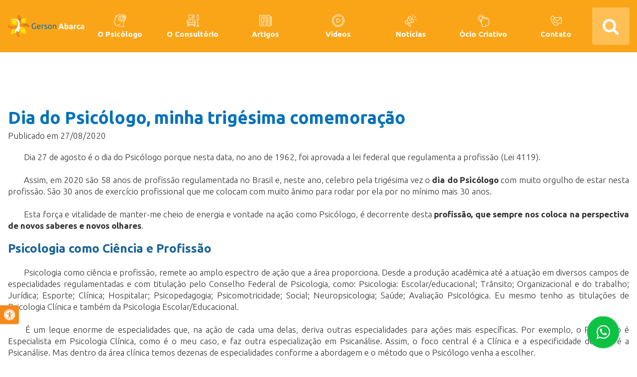

--- FILE ---
content_type: text/html; Charset=utf-8
request_url: https://abarcapsicologo.com.br/?348/artigo/dia-do-psicologo,-minha-trigesima-comemoracao
body_size: 116008
content:
<!doctype html>
<html lang="pt-br">
	<head>
		<meta charset="UTF-8"/>
		
		<meta name="theme-color" content="">
		<meta name='msapplication-TileColor' content=''>

		<!--Ícones padrão-->
			<link rel='shortcut icon' href='favicon.png' />
			<link rel='shortcut icon' type='image/x-icon' href='favicon.png'/>
			<link rel='icon' href='favicon.png'/>

		<!--metas de responsividade-->
			<link rel='apple-touch-icon' href='iOS_favicon.jpg'/>
			<meta name="viewport" content="user-scalable=no, initial-scale=1, maximum-scale=1, minimum-scale=1, width=device-width, height=device-height" />
			<!--meta name="viewport" content="width=device-width, initial-scale=1.0, maximum-scale=1.0, user-scalable=no" /-->
			<!--meta name="viewport" content="width=device-width, maximum-scale=2.0, user-scalable = yes, initial-scale=1"/-->
			<meta http-equiv="Content-Language" content="pt-br"/>
			<meta name="format-detection" content="telephone=no"/>
			<meta name="apple-mobile-web-app-capable" content="yes" />

		<!--includes de configuração-->
			<!-- Global site tag (gtag.js) - Google Analytics -->
<script async src="https://www.googletagmanager.com/gtag/js?id=UA-63930734-1"></script>
<script>
  window.dataLayer = window.dataLayer || [];
  function gtag(){dataLayer.push(arguments);}
  gtag('js', new Date());

  gtag('config', 'UA-63930734-1');
</script>

		
		<!--Jquery 3.2.1-->
			<script>var easingPadrao='easeInOutExpo';</script>
			<script type="text/javascript" src="js/jquery321.js?v=2"></script>
			<script type="text/javascript" src="js/jEasing.js?v=2"></script>
			<!--script type="text/javascript" src="js/main.js"></script-->
			<script type="text/javascript" src="js/resizeIframe.js?v=2"></script>
			<script type="text/javascript" src="js/ajax.js?v=2"></script>

		<!--animate.js-->
			<script defer type="text/javascript" src="js/animate.js?v=2"></script>
			
		<!--cor da barra de rolagem-->
			<!--style>
				::-webkit-scrollbar {width:20px;}::-webkit-scrollbar-track {background-color:#313131;border-left: 0px solid #ccc;}
				::-webkit-scrollbar-thumb {background-color:#0071BB;border-radius:0px;}::-webkit-scrollbar-thumb:hover {background-color:#0071BB;}
			</style-->
			
		<!--Movendo a barra de rolagem-->
			<script defer src="js/moveScrool.js?v=2"></script>
			
		<!--Motor HC2-->
			<script defer src="js/motor/motor.js?v=2"></script>
			
		<!--Motor AbreEmDIV-->
			<!--iframe title="MotorAbreEmDIV" id="MotorAbreEmDIV" class="motor" name="MotorAbreEmDIV" border="0" style="display:none;"></iframe>
			<script>function AbreEmDIV(link){window.open(link,"MotorAbreEmDIV");}
			if((parent.window.location.hash.substring(0,12))=='#[AbreEmDIV]'){
				var StrlinkAjax = parent.window.location.hash;
				var linkAjax = StrlinkAjax.replace("#[AbreEmDIV]","");
				window.open(linkAjax,"MotorAbreEmDIV");
			}
			
			< %if not instr(home,"hicaro")>0 and not instr(home,"192.168")>0 then%>
				window.history.pushState('dados', '< %=titulo_site%>', '< %=home%>'+parent.window.location.hash)
			< %end if%>
			</script-->

		<!-- Carrossell -->
			<script defer src="js/owl/owl-carousel/owl.carousel.js?v=2"></script>

			<script defer src="js/owl/assets/js/bootstrap-collapse.js?v=2"></script>
			<script defer src="js/owl/assets/js/bootstrap-transition.js?v=2"></script>
			<script defer src="js/owl/assets/js/bootstrap-tab.js?v=2"></script>

			<script defer src="js/owl/assets/js/google-code-prettify/prettify.js?v=2"></script>
			<script defer src="js/owl/assets/js/application.js?v=2"></script>
			
		<!-- OWL ANIMATE -->
			<script defer src="js/owl/animate/owl.carousel2.js?v=2"></script>
		
		<!--URL AMIGÁVEL 11/04/2018-->
<script>
	AbreEmDIV("ajax.asp?link=amateria&id=348");
	</script>
<!--URL AMIGÁVEL 11/04/2018-->
		<!--metas iniciais-->
			
	<meta NAME="language" CONTENT="Portugues">
	<meta NAME="copyright" CONTENT="Portall System, Hicaro Castro">
	<meta NAME="title" CONTENT="Dia do Psicólogo, minha trigésima comemoração">
	<meta NAME="url" CONTENT="https://abarcapsicologo.com.br/main.asp?link=amateria&id=348">
	<meta NAME="description" CONTENT="	Dia 27 de agosto é o dia do Psicólogo porque nesta data, no anode 1962, foi aprovada a lei federal que regulamenta a profissão (Lei4119). 	Assim, em 2020 são58 anos de profissão regulamentada no Brasil e, neste ano, celebro pelatrigésima vez o dia d">
	<meta NAME="keywords" CONTENT="Dia do Psicólogo, o que é psicologia, psicologia, conselho regional de psicologia, crp, cfp, psicanálise">
	<meta NAME="author" CONTENT="">
	<link rel="image_src" type="image/jpeg" href="https://abarcapsicologo.com.br/images/album/materias/capa_para_heeik76804.png" />
	<meta name="theme-color" content="#FAA518"/>
	
		
		<meta property="og:image" content="https://abarcapsicologo.com.br/images/album/materias/capa_para_heeik76804.png" />
		<meta property="og:image:type" content="image/jpeg" />
		<meta property="og:image:width" content="1500" />
		<meta property="og:image:height" content="794" />
		<meta property="og:image:alt" content="Dia do Psicólogo, minha trigésima comemoração" />
	
		<meta property="og:type" content="article"/>
		<meta property="og:title" content="Dia do Psicólogo, minha trigésima comemoração"/>
		<meta property="og:url" content="https://abarcapsicologo.com.br/main.asp?link=amateria&id=348"/>
		<meta property="og:site_name" content="Dia do Psicólogo, minha trigésima comemoração"/>
		<meta property="og:description" content="	Dia 27 de agosto é o dia do Psicólogo porque nesta data, no anode 1962, foi aprovada a lei federal que regulamenta a profissão (Lei4119). 	Assim, em 2020 são58 anos de profissão regulamentada no Brasil e, neste ano, celebro pelatrigésima vez o dia d"/>	
			<title>Dia do Psicólogo, minha trigésima comemoração</title>
	</head>

	<body>
		
<style>
#loadpages{
	z-index: 999;
	position: fixed;
	width: 100%;
	height: 100%;
	background-color: rgba(255,255,255,.8);
}

#dvload{
	position: relative;
	float: left;
	top: 50%;
	left: 50%;
	transform: translate(-50%, -50%);
}

@keyframes spinner {
	to {transform: rotate(360deg);}
}
 
#icoload{
	font-size: 80px;
	color: #FAA518;
	animation: spinner 1s linear infinite;
}

@keyframes zoomoutin {
	0% {transform: scale(1.3);}
	50% {transform: scale(1);}
	100% {transform: scale(1.3);}
}
#dvload img{
	animation: zoomoutin 1s linear infinite;
}

#loadajax{
	display: none;
	position: absolute;
    bottom: 10px;
    left: 10px;
}
</style>
<div id="loadpages" onclick="$('#loadpages').css('display','none').fadeOut(1); $('#loadajax').css('display','none');">
	<div id="dvload">
		<!--i id="icoload" class="fa fa-spinner" aria-hidden="true"></i-->
		<i class="fa fa-circle-o-notch fa-spin fa-3x fa-fw" style="animation: fa-spin 1s infinite linear; webkit-animation: fa-spin 2s infinite linear; font-size:4em;"></i>
		
		<!--svg width="120" height="30" viewBox="0 0 120 30" xmlns="http://www.w3.org/2000/svg" fill="#FAA518"><circle cx="15" cy="15" r="15"><animate attributeName="r" from="15" to="15" begin="0s" dur="0.8s" values="15;9;15" calcMode="linear" repeatCount="indefinite" /> <animate attributeName="fill-opacity" from="1" to="1" begin="0s" dur="0.8s" values="1;.5;1" calcMode="linear" repeatCount="indefinite" /> </circle> <circle cx="60" cy="15" r="9" fill-opacity="0.3"> <animate attributeName="r" from="9" to="9" begin="0s" dur="0.8s" values="9;15;9" calcMode="linear" repeatCount="indefinite" /> <animate attributeName="fill-opacity" from="0.5" to="0.5" begin="0s" dur="0.8s" values=".5;1;.5" calcMode="linear" repeatCount="indefinite" /> </circle> <circle cx="105" cy="15" r="15"> <animate attributeName="r" from="15" to="15" begin="0s" dur="0.8s" values="15;9;15" calcMode="linear" repeatCount="indefinite" /> <animate attributeName="fill-opacity" from="1" to="1" begin="0s" dur="0.8s" values="1;.5;1" calcMode="linear" repeatCount="indefinite" /> </circle> </svg-->
		
		<!--img src="favicon.png" width="70px"/-->
	</div>
	<div id="loadajax" title="Carregando em AJAX" alt="Carregando em AJAX">
		<svg xmlns="http://www.w3.org/2000/svg" xml:space="preserve" height="48px" version="1.1" style="shape-rendering:geometricPrecision; text-rendering:geometricPrecision; image-rendering:optimizeQuality; fill-rule:evenodd; clip-rule:evenodd"
		viewBox="0 0 137 178" xmlns:xlink="http://www.w3.org/1999/xlink">
		 <defs>
		  <style type="text/css">
		   <![CDATA[ .icoloadajax {fill:#FAA518} ]]>
		  </style>
		 </defs>
		 <g id="Camada_x0020_1">
		  <metadata id="CorelCorpID_0Corel-Layer"/>
		  <path class="icoloadajax" d="M36 134c-6,-6 -12,-12 -18,-18 -5,-5 -11,-11 -17,-17l-1 -1 1 -1c2,-2 4,-4 6,-5 1,-2 3,-4 5,-6l1 -1 1 1c3,2 5,5 8,7 1,1 2,2 3,3l0 -61c0,-12 2,-20 7,-26 5,-5 13,-8 25,-9 4,0 8,0 11,0 14,0 25,2 32,5 5,3 9,7 12,13 2,5 3,12 2,20l0 2 -27 0 0 -2c1,-7 0,-12 -3,-15 -2,-2 -4,-3 -8,-3 -1,-1 -2,-1 -4,-1 -1,0 -3,0 -4,0 -2,0 -3,1 -4,1 -10,0 -15,4 -15,13 -1,7 -1,14 -1,21 0,4 1,8 1,12l0 25c0,1 0,1 -1,2 0,1 0,2 0,3 0,0 0,0 1,0 0,0 0,-1 0,-1 1,-1 2,-2 3,-3 2,-2 5,-4 6,-6l2 -1 1 1c2,2 4,4 5,5 2,2 4,4 6,6l1 1 -1 1c-6,6 -12,12 -17,17 -6,6 -12,12 -17,18l-1 1 -1 -1 0 0z"/>
		  <path class="icoloadajax" d="M71 178c-10,0 -19,0 -26,-2 -8,-2 -13,-6 -17,-12 -4,-6 -6,-14 -5,-24l0 -1 28 0 -1 1c0,12 3,18 10,19 1,0 2,0 4,0 1,0 2,0 4,0 1,0 2,0 4,0 7,0 12,-1 14,-5 3,-4 3,-9 3,-16l0 -56c-2,2 -5,5 -7,7 -1,1 -2,2 -3,3l-1 1 -1 -1c-2,-2 -4,-4 -6,-6 -2,-1 -4,-3 -5,-5l-2 -1 2 -1c8,-8 16,-17 25,-25 3,-3 6,-6 9,-9l1 -1 1 1c6,5 12,11 17,17 6,5 12,11 17,17l1 1 -1 1c-3,4 -7,8 -11,11l-1 1 -1 -1c-1,-1 -2,-2 -3,-3 -3,-2 -5,-5 -7,-7l0 52c0,1 0,2 0,3 0,8 0,17 -2,23 -3,7 -7,12 -15,15 -7,3 -16,3 -25,3l0 0z"/>
		 </g>
		</svg>
	</div>
</div>

		<!-- Bar Loadding -->

		<div id="container">
		<!-- Topo -->
			<div  align="center" id="dvDefaultTopo">
				<!--#################### ARQUIVO ADICIONADO POR CONTA DO NÃO CARREGAMENTO DO MENU ###################-->
<!--include file="mobile.asp"-->

<!--include file="bg_random0.asp"-->
<meta http-equiv="Content-Language" content="pt-br">
<div id="menu_flash">
</div> 
<style>
body{
	margin: 0 !important;
	padding: 0 !important;
	overflow-x: hidden;
}
#topo{
	margin: 0 !important;
	padding: 0 !important;
	z-index: 0;
} 
#conteudoUp{
	background-color: transparent;
	width: 100%;
	height: auto;
	position: relative;
	/*z-index: 100;*/
	
}

/** ESPAÇAMENTO LINES **/
.margin-lines{
	padding: 120px 0;
}
.margin-lines-2{
	padding: 15px 0;
}

/** ESPAÇAMENTO TÍTULOS, TEXTOS E BOTÕES **/
.tit-lines{
	margin: 0 0 100px 0;
	padding: 0;
	text-align: center;
	text-transform: uppercase;
}
.txt-lines{
	margin: 0;
	padding: 0;
	text-align: center;
}
.linkLines{
	max-width: fit-content;
	max-width: -moz-fit-content;
	max-width: -webkit-fit-content;
	display: block;
	margin: 100px auto 0 auto;
}
.bt-lines{
	display: block;
	margin: 0 auto;
	min-width: 150px;
}

/** TOPO SITE **/
.logo{
	display: block;
	margin: 0 auto 0 0;
	max-width: 100%;
	padding: 0;
}
.menuFixo{
	background-color: #FFFFFF;
	position: fixed;
	top: 0;
	width: 100%;
	z-index: 101;
	/*box-shadow: 0px 0px 10px #CCCCCC;*/
}
#tbMenu{
	margin: 0 auto;
	padding: 0;
	width: 100%;
}
#oMenu{
	width: 100%;
	margin: 0 auto;
	padding: 0;
}
.menuFixo{animation: fadein 0.5s; -moz-animation: fadein 0.5s; -webkit-animation: fadein 0.5s; -o-animation: fadein 0.5s;}
@keyframes fadein {from {opacity:0; top: -150px;} to {opacity:1; top: 0px;}}
@-moz-keyframes fadein {from {opacity:0; top: -150px;} to {opacity:1; top: 0px;}}
@-webkit-keyframes fadein {from {opacity:0; top: -150px;} to {opacity:1; top: 0px;}}
@-o-keyframes fadein {from {opacity:0; top: -150px;} to {opacity:1; top: 0px;}}
.menuNormal {animation: fadeout 0.5s; -moz-animation: fadeout 0.5s; -webkit-animation: fadeout 0.5s; -o-animation: fadeout 0.5s;}
@keyframes fadeout {from {opacity:0; top: -150px;} to {opacity:1; top: 0px;}}
@-moz-keyframes fadeout {from {opacity:0; top: -150px;} to {opacity:1; top: 0px;}}
@-webkit-keyframes fadeout {from {opacity:0; top: -150px;} to {opacity:1; top: 0px;}}
@-o-keyframes fadeout {from {opacity:0; top: -150px;} to {opacity:1; top: 0px;}}

.owl-theme:not(#owl_banner_topo_botao) .owl-nav.disabled+.owl-dots {
    margin-top: 50px !important;
}
.owl-theme > div.owl-dots > div.owl-dot span{
	transition: 0.1s;
}
.owl-theme > div.owl-dots > div.owl-dot.active span{
	background: #313131 !important;
	width: 18px;
}
.owl-theme > div.owl-dots > div.owl-dot:not(.active) span{
	width: 30px;
}
.owl-theme > div.owl-dots > div.owl-dot span{
	background: #FAA518 !important;
}

.owl-theme:not(#owl_banner_topo_botao) .owl-nav [class*=owl-],
#owl_banner_topo_botao .owl-nav [class*=owl-]{
	/*border-radius: 0px;*/
    box-sizing: border-box;
}
.owl-theme:not(#owl_banner_topo_botao) .owl-nav [class*=owl-] {
    background: transparent;
	color: #313131;
    font-size: 20px;
    line-height: 15px;
    padding: 3px;
    width: 25px;
    height: 25px;
	margin: 0;
	border-radius: 4px 4px 4px 4px;
}
.owl-theme:not(#owl_banner_topo_botao) .owl-nav [class*=owl-]:hover {
	color: #FFFFFF;
	background: #FAA518;
}
#owl_banner_topo_botao .owl-nav [class*=owl-]{
	background: #FAA518;
	color: #FFFFFF;
	font-size: 15px;
	line-height: 15px;
	padding: 7px;
	width: 30px;
	height: 30px;
}
#owl_banner_topo_botao .owl-nav [class*=owl-]:hover{
	background: #0071BB;
	color: #FFFFFF;
}


	#lnTopoFixo {
		background-color: #FAA518;
	}
	
	.logo {
		width: 175px;
	}
	
	#dvMenuBusca {
		display: flex;
		flex-direction: row;
		flex-wrap: nowrap;
		align-items: center;
		gap: 150px;
	}
	
	#tbMenu {
		display: flex;
		gap: 10px;
		max-width: 1100px;
		margin: 0 0 0 auto;
	}


/*FULL HD*/@media screen and (min-width: 1367px) {
	.WHmm{
		max-width: 75vw !important;
	}
	.WHmm .WHmm{
		max-width: 100% !important;
	}
}

/*NOTEBOOK*/@media screen and (min-width: 1025px) and (max-width: 1366px) {
}

/*IPAD*/@media screen and (min-width: 768px) and (max-width: 1024px) {
	.margin-lines{
		padding: 60px 0;
	}
	.margin-lines-2{
		padding: 15px 0;
	}
	.tit-lines{
		margin: 0 0 60px 0;
	}
	.linkLines{
		margin: 60px auto 0 auto;
	}
}

/*IPAD + IPHONE*/ @media screen and (max-width: 1024px) {
	#dvMenuBusca {
		gap: 20px;
	}
	
	
	#tbMenu{
		display: flex;
		justify-content: flex-start;
		flex-direction: row-reverse;
	}
	
	#oMenu {
		width: auto !important;
		margin: 0 !important;
		display: inline-block;
	}
	#menuMobile {
		border-radius: 4px !important;
	}
}

/*IPHONE*/@media screen and (min-width: 20px) and (max-width: 767px) {
	.margin-lines{
		padding: 60px 0;
	}
	.margin-lines-2{
		padding: 10px 0;
	}
	.tit-lines{
		margin: 0 0 60px 0;
	}
	.linkLines{
		margin: 60px auto 0 auto;
	}
}
</style>

<div id="topo">

	<link rel='stylesheet' href='js/grid/grid.css'>
	<!--link rel='stylesheet' href='js/grid/gridStyle.css'-->
	
	<div id="lnTopoFixo" class="margin-lines-2">
		<div class='WHmm'>
			<div id='dvMenuBusca'>
				<div onmouseover="parent.LimpaMenuTres(0);">
					<a class="linkLogo" href="https://abarcapsicologo.com.br/" target="_top"><img src='logo_marca.png?v=2' class='logo' id="logoSite"/></a>
				</div>
				<div id='tbMenu'>
					<div id='oMenu'>
						
	<script>
	function abreMenuMobile(acao){
		$('#dvHideMenuMobileOps').toggle();
		$('#menuMobileOps').toggle('slide', {direction: 'right'});
		$('.faAbreMenu').toggleClass('fa-bars');
		$('.faAbreMenu').toggleClass('fa-times');
	}
	</script>

	<style>
		#cssMenuTres > li > div{padding:5px 15px;}
		
		#menuMobile {
			max-width: fit-content;
			max-width: -moz-fit-content;
			max-width: -webkit-fit-content;
			padding: 5px 20px;
			display: block;
			margin: 0 auto;
			background-color: #FFFFFF;
			border: 0;
			border-radius: 4px 4px 4px 4px;
			
			z-index: 101;
			/*vertical-align: middle;*/
		}
		#menuMobile p {
			color: #FFFFFF;
			text-align: center;
			font-weight: bold;
		}
		
		#menuMobileOps .faAbreMenu {
			background-color: #FFFFFF;
			color: #FAA518;
			padding: 10px 15px;
			border-radius: 4px 4px 4px 4px;;
			margin: 20px;
		}


		#dvHideMenuMobileOps {
			position: fixed;
			width: 100%;
			height: 100%;
			top: 0;
			left: 0;
			z-index: 99;
			background-color: rgba(0,0,0,.1);
		}
		#menuMobileOps{
			/*position: absolute;
			width: 85%;
			margin: 0px 0 0 0;
			border-radius: 4px 4px 4px 4px;;
			right: 7%;*/
			
			text-align: right;
			z-index: 100;
			padding: 0; /*70px 0 0 0*/
			background-color: #FAA518;
			box-shadow: 0 0 3px #000000; -webkit-box-shadow: 0 0 3px #000000; -moz-box-shadow: 0 0 3px #000000; border: 0px solid #000000; ;
			
			position: fixed;
			width: 75vw;
			height: 100vh;
			margin: 0;
			box-sizing: border-box;
			top: 0;
			right: 0;
			border-radius: 0;
		}
		
		/*IPAD*/@media screen and (min-width: 768px) and (max-width: 1024px) {
			/*#menuMobile {
				background-color: transparent;
			}
			#menuMobile p {
				color: #FAA518;
			}*/
		}
		
		/*IPHONE*/@media screen and (max-width: 1024px) {
			#menuMobile{
				margin: 0;
				padding: 5px 15px;
				/*position: fixed;
				top: 5%;
				right: 0;*/
				border-radius: 4px 4px 4px 4px;;
				border-bottom-right-radius: 0px;
				border-top-right-radius: 0px;
				background-color: #0071BB;
			}
			#menuMobile i.fa {
				font-size: 25px;
			}
			/*#menuMobileOps{
				width: 250px;
				margin-top: 10px;
			}*/
			#legendaMenu3Mobile{
				display: none;
			}
		}

		#menuMobileOps a{
			display: block;
			padding: 10px 20px;
			color: #FFFFFF;
		}
		#menuMobileOps a:nth-child(even) {
			background-color: rgba(255, 255, 255, .1);
		}

		.seta-cima{border-bottom: 10px solid #176397;}


		#cssMenuTres {
			/*max-width: fit-content;
			max-width: -moz-fit-content;
			max-width: -webkit-fit-content;*/
			/*width: 100%;*/
			
			/*display: table;
			margin: 0;*/
			/*display: block;
			margin: 0 0 0 auto;*/
			
			/*padding: 0;
			list-style: none;
			text-decoration: none;
			font-size:*/
			
			border: solid 0px transpa;
			/*padding: 0 4 0 4;
			border-radius: 4px 4px 4px 4px;;*/
			
			/*height: 50px;*/
			margin: 0;
			width: 100%;
			display: flex;
			-webkit-box-pack: justify;
			justify-content: space-between;
			-webkit-box-align: center;
			align-items: center;
			position: relative;
			
			background: -ms-linear-gradient(top, transpa, transpa);
			background: -moz-linear-gradient(top, transpa, transpa);
			background: -webkit-gradient(linear, 0% 0%, 0% 100%, from(transpa), to(transpa));
			padding: 0; /*5px*/
			box-sizing: border-box;
			border-radius: 4px 4px 4px 4px;
		}
		
		#cssMenuTres li {
			margin: 0; /*5px 0*/
			list-style: none;
			text-decoration: none;
			font-size: 15px;
			position:relative;
			width: inherit;
			
			/*display: table-cell;*/
			/*display: inline-block;
			vertical-align: middle;
			width: 100%;*/
		}

		#cssMenuTres li .link{
			font-weight:bold;
			
			line-height: 15px; /*alturaM*/
			
			margin: 0;
			/*margin: 0 0 0 50px;*/
			
			/*text-align: right;*/
			text-align: center;
			
			padding: 14px 10px; /*5px 0*/
			position:relative;
			list-style: none;
			text-decoration: none;
			display: block;
			color: #FFFFFF;
			font-family: 'Ubuntu';
			border-radius: 4px 4px 4px 4px;;
			font-size:  15px;
			border-top: 0px solid transparent;
		}
		
		
		#cssMenuTres li .link svg {
			width: 25px;
			max-width: 25px;
			max-height: 25px;
			margin-bottom: 5px;
			transition: 0.1s;
		}
		#cssMenuTres li .link svg *{
			fill: #FFFFFF;
		}
		#cssMenuTres li .link:hover > svg {
			max-width: 20px;
			max-height: 20px;
			margin-bottom: 10px;
		}

		#cssMenuTres li a{cursor: pointer;}
		
		#cssMenuTres li .link:hover{
			border-top: 0px solid #F6881C;
		}

	@media screen and (min-width: 960px)  {
		/*#cssMenuTres li .link{ font-size: 100%; margin:0;}*/
		/*#cssMenuTres {width:100%;min-width:768px;max-width:1920px;}*/	/*desabilitar para quando alinhado a direita*/
		#menuMobile {display:none;}
	}

	
		@media screen and (min-width: 0px) and (max-width: 1024px) {
			#cssMenuTres li .link{ font-size: 50%; }
			#cssMenuTres {width:100%;min-width:310px;max-width:480px;}
			#cssMenuTres {display:none;}
			#menuMobile {display:block;}
			/*#menuMobileOps{
				text-align: center;
			}*/
		}
	

	/*###################################################### format div ########*/

		
		.dvMT{
			opacity:.0.9; _filter:alpha(opacity=0.9);
			position:relative;
			z-index:1;
			margin: 0 0 0 0; /*5px 0*/
			padding: 0;
			list-style: none;
			text-decoration: none;
			text-align:left;
			padding:10;
			font-family:'Ubuntu';
			font-size: 11px;
			width: 600px;

			border-radius: 4px 4px 4px 4px;;
			
			/*background: -ms-linear-gradient(top, #176397, #176397);
			background: -moz-linear-gradient(top, #176397, #176397);
			background: -webkit-gradient(linear, 0% 0%, 0% 100%, from(#176397), to(#176397));*/
			
			/*background-color: #176397; /*opera*/
			background: -ms-linear-gradient(top, #FAFAFA, #EFEFEF);
			background: -moz-linear-gradient(top, #FAFAFA, #EFEFEF);
			background: -webkit-gradient(linear, 0% 0%, 0% 100%, from(#FAFAFA), to(#EFEFEF));
			
			border: solid 0px #F6881C;
			visibility:hidden;
			
			
		}
	</style>

	<script>

	function abreOpMobile(){
	var linkMobile=document.getElementById('menuMobile').value;
	window.open(linkMobile,'_top')
	}

	var seguraAberto=0

	function LimpaMenuTres(id) {
		
			if (!(seguraAberto==1)){
				document.getElementById('dvMT1').style.visibility='hidden';
				document.getElementById('lkMT1').style.background='transparent';
				document.getElementById('lkMT1').style.color='#FFFFFF';
				$('#lkMT1').css("border-top","0px solid transparent");
				$('#lkMT1 svg *').css("fill","#FFFFFF"); /*corMfont*/
			}
		
			if (!(seguraAberto==2)){
				document.getElementById('dvMT2').style.visibility='hidden';
				document.getElementById('lkMT2').style.background='transparent';
				document.getElementById('lkMT2').style.color='#FFFFFF';
				$('#lkMT2').css("border-top","0px solid transparent");
				$('#lkMT2 svg *').css("fill","#FFFFFF"); /*corMfont*/
			}
		
			if (!(seguraAberto==3)){
				document.getElementById('dvMT3').style.visibility='hidden';
				document.getElementById('lkMT3').style.background='transparent';
				document.getElementById('lkMT3').style.color='#FFFFFF';
				$('#lkMT3').css("border-top","0px solid transparent");
				$('#lkMT3 svg *').css("fill","#FFFFFF"); /*corMfont*/
			}
		
			if (!(seguraAberto==4)){
				document.getElementById('dvMT4').style.visibility='hidden';
				document.getElementById('lkMT4').style.background='transparent';
				document.getElementById('lkMT4').style.color='#FFFFFF';
				$('#lkMT4').css("border-top","0px solid transparent");
				$('#lkMT4 svg *').css("fill","#FFFFFF"); /*corMfont*/
			}
		
			if (!(seguraAberto==5)){
				document.getElementById('dvMT5').style.visibility='hidden';
				document.getElementById('lkMT5').style.background='transparent';
				document.getElementById('lkMT5').style.color='#FFFFFF';
				$('#lkMT5').css("border-top","0px solid transparent");
				$('#lkMT5 svg *').css("fill","#FFFFFF"); /*corMfont*/
			}
		
			if (!(seguraAberto==6)){
				document.getElementById('dvMT6').style.visibility='hidden';
				document.getElementById('lkMT6').style.background='transparent';
				document.getElementById('lkMT6').style.color='#FFFFFF';
				$('#lkMT6').css("border-top","0px solid transparent");
				$('#lkMT6 svg *').css("fill","#FFFFFF"); /*corMfont*/
			}
		
			if (!(seguraAberto==7)){
				document.getElementById('dvMT7').style.visibility='hidden';
				document.getElementById('lkMT7').style.background='transparent';
				document.getElementById('lkMT7').style.color='#FFFFFF';
				$('#lkMT7').css("border-top","0px solid transparent");
				$('#lkMT7 svg *').css("fill","#FFFFFF"); /*corMfont*/
			}
		
		
		if (id>0){
			document.getElementById('dvMT'+id).style.position='absolute';
			document.getElementById('dvMT'+id).style.visibility='visible';
			document.getElementById('lkMT'+id).style.color='#F6881C';

			document.getElementById('lkMT'+id).style.background='#176397'; //opera
			document.getElementById('lkMT'+id).style.background='-ms-linear-gradient(top, #176397, #176397)';
			document.getElementById('lkMT'+id).style.background='-moz-linear-gradient(top, #176397, #176397)';
			document.getElementById('lkMT'+id).style.background='-webkit-gradient(linear, 0% 0%, 0% 100%, from(#176397), to(#176397))';
			$('#lkMT'+id).css("border-top","0px solid #F6881C"); /*#F6881C*/
			$('#lkMT'+id+' svg *').css("fill","#F6881C");
		}
	}
	</script>

	
	<ul id="cssMenuTres">
	
	<script>
	var abertoDV1=0;

	function abreDV1(){
	if (abertoDV1==0){

	
		AbreEmDIV('ajax.asp?link=indep&id=30');
		sobeConteudo();

	

	}
	}
	</script>
			<li>
				<a onclick="LimpaMenuTres(0); abreDV1();" id="lkMT1" title="" onmousemove="LimpaMenuTres('1');" class="link mostraTitle "
				alt="O Psicólogo">
					<svg xmlns='http://www.w3.org/2000/svg' xmlns:xlink='http://www.w3.org/1999/xlink' width='512' height='512' viewBox='0 0 60 60' version='1.1'><!-- Generator: Sketch 51.3 (57544) - http://www.bohemiancoding.com/sketch --><title>001 - Thinking</title><desc>Created with Sketch.</desc><defs/><g id='Page-1' stroke='none' stroke-width='1' fill='none' fill-rule='evenodd'><g id='001---Thinking' transform='translate(-1.000000, -1.000000)' fill='#000000' fill-rule='nonzero'><path d='M2.471,38.391 C2.80005232,38.6189823 3.14721108,38.8196521 3.509,38.991 C3.942,39.212 4.666,39.582 4.717,39.842 C4.78064547,40.1834239 4.73987106,40.5361052 4.6,40.854 C4.451,41.174 4.294,41.449 4.16,41.687 C3.793,42.333 3.181,43.416 4.105,44.172 C4.321,44.372 4.694,44.661 5.035,44.922 C4.78441543,45.359553 4.67085435,45.8622176 4.709,46.365 C4.76152783,46.7585059 4.97385582,47.1129888 5.296,47.345 C5.521,47.505 5.762,47.645 5.996,47.78 C6.584,48.115 6.814,48.271 6.896,48.58 C6.94978392,48.9868253 6.91220601,49.4005239 6.786,49.791 C6.727,50.051 6.67,50.31 6.633,50.576 C6.53388213,51.4880722 6.64963657,52.4106831 6.971,53.27 C7.41980058,54.8623838 8.85981681,55.9719644 10.514,56 C10.7885376,55.9989755 11.0622663,55.9701619 11.331,55.914 C14.1878144,55.2369552 17.0028891,54.3945364 19.762,53.391 C22.014,54.713 23.438,58.733 23.809,60.242 C23.920161,60.68769 24.3206567,61.0003324 24.78,61 L49.88,60.93 C50.198095,60.9293833 50.4969218,60.7774667 50.6848608,60.5208273 C50.8727998,60.2641879 50.9274293,59.9334437 50.832,59.63 C50.5846858,58.9524827 50.2437077,58.3129385 49.819,57.73 C49.578794,57.3850885 49.3622956,57.0242578 49.171,56.65 C48.7188236,55.7328582 48.341269,54.7807785 48.042,53.803 C47.4715867,51.8703347 47.0756672,49.8904026 46.859,47.887 C46.507966,44.8952242 46.9615672,41.8639663 48.173,39.106 C48.9122569,37.5764407 49.8234731,36.136142 50.889,34.813 C51.489,34.003 52.112,33.164 52.671,32.283 C53.6321388,30.7899577 54.3289881,29.1425518 54.731,27.413 C54.8460505,26.8791113 54.5114792,26.3516636 53.9794685,26.2282197 C53.4474578,26.1047757 52.9148068,26.4309993 52.783,26.961 C52.4314133,28.4704896 51.8225164,29.9081629 50.983,31.211 C50.464,32.032 49.864,32.84 49.283,33.622 C48.1258779,35.0658493 47.138408,36.6378155 46.34,38.307 C44.9857491,41.3914307 44.4796514,44.7815258 44.874,48.127 C45.1046037,50.2517021 45.5266518,52.3512322 46.135,54.4 C46.4635283,55.4757581 46.8785487,56.5231747 47.376,57.532 C47.6039935,57.9827154 47.8629471,58.4170892 48.151,58.832 L48.218,58.932 L25.536,59 C24.8713257,56.6279525 23.6661515,54.4421411 22.015,52.614 L22.915,52.301 C23.587,52.066 24.094,51.889 24.356,51.801 C28.638,50.436 30.78,48.486 30.721,46.001 C30.7182366,45.7355712 30.6081371,45.482567 30.4157897,45.2996392 C30.2234424,45.1167114 29.9652332,45.0194436 29.7,45.03 C29.1480455,45.043101 28.711146,45.5010397 28.724,46.053 C28.748,47.076 27.905,48.574 23.748,49.898 C23.476,49.985 22.948,50.168 22.257,50.411 C21.514,50.67 20.572,51 19.532,51.353 L19.525,51.353 C16.7127178,52.3842169 13.8432836,53.252326 10.931,53.953 C9.99956857,54.1281128 9.09414704,53.543105 8.871,52.622 C8.65593078,52.057559 8.57148532,51.4517397 8.624,50.85 C8.653,50.65 8.7,50.44 8.746,50.236 C8.95881949,49.5379821 8.99320139,48.7977397 8.846,48.083 C8.55558392,47.1672593 7.88207735,46.4226076 7,46.042 L6.785,45.919 C6.8927899,45.7000453 7.02209318,45.4923561 7.171,45.299 C7.33854781,45.0861849 7.41260189,44.8145074 7.37622447,44.5461062 C7.33984705,44.2777049 7.19615003,44.0355401 6.978,43.875 C6.739,43.699 6.178,43.275 5.758,42.941 C5.806,42.854 5.858,42.758 5.909,42.672 C6.066,42.396 6.246,42.072 6.42,41.705 C6.7369138,41.0045174 6.82981169,40.2232671 6.686,39.468 C6.447,38.248 5.278,37.65 4.425,37.214 C4.13761917,37.0772821 3.8620164,36.9170713 3.601,36.735 C3.3867006,36.5914967 3.18587589,36.4288287 3.001,36.249 C3.001,36.097 3.164,35.73 3.925,34.803 C5.71442401,32.4974321 7.24840125,30.0045095 8.5,27.368 C8.73495197,26.9546937 8.86732269,26.4910533 8.886,26.016 C8.78126997,25.0098204 8.24631249,24.0981682 7.419,23.516 C7.014,23.144 6.631,22.794 6.588,22.499 C6.59716584,22.2539682 6.6521118,22.0128165 6.75,21.788 C6.913,21.36 7.102,20.94 7.29,20.519 C7.71168773,19.6504232 8.04664372,18.7423575 8.29,17.808 C8.51915248,16.6872697 8.81976635,15.5823467 9.19,14.5 C9.97819736,12.3242079 11.1987103,10.3304994 12.778,8.639 C14.69,6.614 17.7,5.182 21.74,4.38 C24.8302507,3.7015418 27.9659239,3.24967331 31.122,3.028 C32.1839091,2.97327653 33.2483942,2.99600337 34.307,3.096 C34.6635511,3.12922571 35.0107435,2.9697098 35.2177934,2.67754037 C35.4248432,2.38537094 35.4602946,2.00493549 35.3107934,1.67954036 C35.1612921,1.35414523 34.8495511,1.13322569 34.493,1.1 C33.3374622,0.994121422 32.1758293,0.971062542 31.017,1.031 C27.7634202,1.25675503 24.5307612,1.72066432 21.345,2.419 C16.836,3.319 13.559,4.9 11.323,7.264 C9.55732352,9.15152632 8.19251764,11.3773301 7.311,13.807 C6.9057464,14.9893713 6.57673786,16.1965153 6.326,17.421 C6.11227241,18.2062701 5.82500188,18.9696463 5.468,19.701 C5.268,20.156 5.062,20.611 4.882,21.084 C4.65441414,21.6127171 4.5609791,22.1894723 4.61,22.763 C4.8168587,23.6556162 5.33568064,24.4450199 6.073,24.989 C6.563,25.438 6.886,25.754 6.89,26.03 C6.85360177,26.1818088 6.79639369,26.3278576 6.72,26.464 C5.52274253,28.9855874 4.05549416,31.369866 2.344,33.575 C1.62,34.458 0.86,35.487 1.019,36.517 C1.23194481,37.3111886 1.75515682,37.9864637 2.471,38.391 Z' id='Shape'/><path d='M12.938,15.889 C13.5402067,14.2194768 14.4735494,12.6888491 15.682,11.389 C17.015,9.978 19.32,8.939 22.534,8.3 C23.0757913,8.19258061 23.4279194,7.66629134 23.3205,7.1245 C23.2130806,6.58270867 22.6867913,6.23058063 22.145,6.338 C18.516,7.06 15.853,8.296 14.229,10.012 C12.8335648,11.5097112 11.7559042,13.2745166 11.061,15.2 C10.7243635,16.1990012 10.4501679,17.2179671 10.24,18.251 L12.193,18.684 C12.3846747,17.7381463 12.6334635,16.8047707 12.938,15.889 Z' id='Shape'/><path d='M33.859,6.6 L33.259,9.592 C32.6805956,9.78193603 32.1176112,10.0159557 31.575,10.292 L29.036,8.592 C28.2426795,8.07246529 27.1935673,8.18146939 26.524,8.853 L24.864,10.512 C24.1792627,11.1842524 24.0684732,12.2480835 24.6,13.047 L26.292,15.574 C26.0159557,16.1166112 25.781936,16.6795956 25.592,17.258 L22.604,17.858 C21.6703403,18.0465982 20.99924,18.8674828 21,19.82 L21,22.18 C20.9993305,23.1309129 21.6682992,23.9508176 22.6,24.141 L25.592,24.741 C25.781936,25.3194044 26.0159557,25.8823888 26.292,26.425 L24.592,28.964 C24.0724653,29.7573205 24.1814694,30.8064327 24.853,31.476 L26.513,33.136 C27.1864487,33.8176142 28.247926,33.9277833 29.047,33.399 L31.574,31.707 C32.1166112,31.9830443 32.6795956,32.217064 33.258,32.407 L33.858,35.395 C34.0461827,36.3290573 34.8671751,37.0006642 35.82,37 L38.18,37 C39.1309129,37.0006695 39.9508176,36.3317008 40.141,35.4 L40.741,32.408 C41.3194044,32.218064 41.8823888,31.9840443 42.425,31.708 L44.964,33.408 C45.7573205,33.9275347 46.8064327,33.8185306 47.476,33.147 L49.135,31.488 C49.8197373,30.8157476 49.9305268,29.7519165 49.399,28.953 L47.707,26.426 C47.9830443,25.8833888 48.217064,25.3204044 48.407,24.742 L51.395,24.142 C51.9885151,24.0220083 52.4952294,23.6385687 52.772,23.1 L54.279,24.11 C54.5697752,24.2931736 54.9063394,24.3905727 55.25,24.391 C55.7293935,24.3911137 56.1890276,24.1999894 56.527,23.86 L57.857,22.53 C58.4618334,21.9220891 58.5589835,20.973937 58.09,20.256 L56.8,18.326 C56.9871155,17.9499161 57.1488112,17.5617126 57.284,17.164 L59.547,16.713 C60.3936943,16.5466623 61.0032411,15.8028725 61,14.94 L61,13.06 C61.0030336,12.2003503 60.3977714,11.4585377 59.555,11.289 L57.282,10.836 C57.1478713,10.438184 56.9868328,10.0499542 56.8,9.674 L58.11,7.721 C58.5639303,7.00570823 58.4599909,6.07108524 57.86,5.473 L56.53,4.143 C55.922263,3.53779968 54.9738411,3.44062188 54.256,3.91 L52.326,5.2 C51.9499161,5.01288454 51.5617126,4.85118876 51.164,4.716 L50.712,2.453 C50.5457334,1.60667646 49.8024967,0.997239137 48.94,1 L47.06,1 C46.2003503,0.996966426 45.4585377,1.60222855 45.289,2.445 L44.836,4.718 C44.4381067,4.85310296 44.0498753,5.01514447 43.674,5.203 L41.721,3.893 C41.0055289,3.43984551 40.0714306,3.54372655 39.473,4.143 L38.573,5.043 C38.4436922,5.0160327 38.3120798,5.00163235 38.18,5 L35.82,5 C34.8690871,4.99933051 34.0491824,5.6682992 33.859,6.6 Z M49.147,10.52 L48.68,10.053 C50.4133051,10.2850256 51.7919506,11.621558 52.0776196,13.3468335 C52.3632887,15.072109 51.4890129,16.7816774 49.923,17.56 L48.405,17.26 C48.215064,16.6815956 47.9810443,16.1186112 47.705,15.576 L49.405,13.037 C49.9264129,12.243938 49.8186243,11.1936262 49.147,10.523 L49.147,10.52 Z M40.777,5.664 L43.063,7.2 C43.3835708,7.41496713 43.7992359,7.42625392 44.131,7.229 C44.7034389,6.89209833 45.3190971,6.63473301 45.961,6.464 C46.3277847,6.36494573 46.6067573,6.06660008 46.681,5.694 L47.218,3 L48.782,3 L49.319,5.7 C49.3932427,6.07260008 49.6722153,6.37094573 50.039,6.47 C50.6809029,6.64073301 51.2965611,6.89809833 51.869,7.235 C52.2019115,7.43046291 52.6176003,7.41684015 52.937,7.2 L55.223,5.666 L56.333,6.776 L54.8,9.063 C54.5850329,9.38357082 54.5737461,9.79923591 54.771,10.131 C55.1079017,10.7034389 55.365267,11.3190971 55.536,11.961 C55.6350543,12.3277847 55.9333999,12.6067573 56.306,12.681 L59.006,13.218 L59.006,14.782 L56.311,15.319 C55.9383999,15.3932427 55.6400543,15.6722153 55.541,16.039 C55.370267,16.6809029 55.1129017,17.2965611 54.776,17.869 C54.5787461,18.2007641 54.5900329,18.6164292 54.805,18.937 L56.339,21.223 L55.229,22.333 L53,20.842 L53,19.82 C53.0001082,19.234505 52.7444127,18.6781847 52.3,18.297 C54.0605397,16.6010013 54.6129084,14.0048874 53.6953147,11.7390689 C52.7777209,9.47325041 50.5745579,7.99305052 48.13,8 C47.5253871,8.00380086 46.9251048,8.1023295 46.351,8.292 C45.8623993,8.22081366 45.3646116,8.33032695 44.951,8.6 L42.426,10.292 C41.8833888,10.0159557 41.3204044,9.78193603 40.742,9.592 L40.142,6.604 C40.1243052,6.52387839 40.1012534,6.44503458 40.073,6.368 L40.777,5.664 Z M35.1,10.577 L35.82,7 L38.18,7 L38.899,10.58 C38.9737582,10.9515702 39.2521574,11.2489424 39.618,11.348 C40.4442241,11.5707344 41.2379049,11.9001742 41.979,12.328 C42.3092429,12.5195562 42.7197375,12.5063645 43.037,12.294 L46.063,10.27 L47.739,11.937 L45.709,14.966 C45.4966355,15.2832625 45.4834438,15.6937571 45.675,16.024 C46.1028258,16.7650951 46.4322656,17.5587759 46.655,18.385 C46.7540576,18.7508426 47.0514298,19.0292418 47.423,19.104 L51,19.819 L51,22.18 L47.42,22.899 C47.0484298,22.9737582 46.7510576,23.2521574 46.652,23.618 C46.4292656,24.4442241 46.0998258,25.2379049 45.672,25.979 C45.4804438,26.3092429 45.4936355,26.7197375 45.706,27.037 L47.73,30.063 L46.063,31.739 L43.034,29.709 C42.7167375,29.4966355 42.3062429,29.4834438 41.976,29.675 C41.2349049,30.1028258 40.4412241,30.4322656 39.615,30.655 C39.2491574,30.7540576 38.9707582,31.0514298 38.896,31.423 L38.18,35 L35.82,35 L35.101,31.42 C35.0262418,31.0484298 34.7478426,30.7510576 34.382,30.652 C33.5557759,30.4292656 32.7620951,30.0998258 32.021,29.672 C31.6907571,29.4804438 31.2802625,29.4936355 30.963,29.706 L27.937,31.73 L26.261,30.063 L28.291,27.034 C28.5033645,26.7167375 28.5165562,26.3062429 28.325,25.976 C27.8971742,25.2349049 27.5677344,24.4412241 27.345,23.615 C27.2459424,23.2491574 26.9485702,22.9707582 26.577,22.896 L23,22.18 L23,19.82 L26.58,19.101 C26.9515702,19.0262418 27.2489424,18.7478426 27.348,18.382 C27.5707344,17.5557759 27.9001742,16.7620951 28.328,16.021 C28.5195562,15.6907571 28.5063645,15.2802625 28.294,14.963 L26.27,11.937 L27.937,10.261 L30.966,12.291 C31.2832625,12.5033645 31.6937571,12.5165562 32.024,12.325 C32.7650951,11.8971742 33.5587759,11.5677344 34.385,11.345 C34.7492906,11.2446453 35.0259064,10.9475251 35.1,10.577 Z' id='Shape'/><path d='M37,28 C40.8659932,28 44,24.8659932 44,21 C44,17.1340068 40.8659932,14 37,14 C33.1340068,14 30,17.1340068 30,21 C30.0044086,24.8641657 33.1358343,27.9955914 37,28 Z M37,16 C39.7614237,16 42,18.2385763 42,21 C42,23.7614237 39.7614237,26 37,26 C34.2385763,26 32,23.7614237 32,21 C32.0033061,18.2399468 34.2399468,16.0033061 37,16 Z' id='Shape'/><circle id='Oval' cx='37' cy='21' r='1'/><circle id='Oval' cx='10' cy='22' r='1'/></g></g></svg><br>
					<span class="txtLegendaMenu3">
						O Psicólogo
					</span>
				</a>
					<div class="dvMT ladoMenuE0" style="display:none;"  id="dvMT1"></div>
			</li>
	
	<script>
	var abertoDV2=0;
	function abreDV2(){ if (abertoDV2==0){window.open ('menu3_grupoIndep.asp?idtt=2&id=41', 'frameTT2');abertoDV2=1;}}
	</script>
			<li>
				<a onclick="LimpaMenuTres(0);abreDV2();AbreEmDIV('ajax.asp?link=listindep&grup=41');"
				onmousemove="LimpaMenuTres('2');" title="" id="lkMT2" class="link mostraTitle "
				alt="O Consultório">
					<svg height='480pt' viewBox='0 -16 480.14578 480' width='480pt' xmlns='http://www.w3.org/2000/svg'><path d='m328.144531 232.074219v-8c-.035156-30.914063-25.085937-55.964844-56-56h-176c-30.910156.035156-55.964843 25.085937-56 56v8c-17.265625-.09375-32.636719 10.917969-38.09375 27.300781-5.460937 16.378906.226563 34.414062 14.09375 44.699219v72c0 13.253906 10.746094 24 24 24v40c0 4.417969 3.582031 8 8 8h32c4.417969 0 8-3.582031 8-8v-40h192v40c0 4.417969 3.582031 8 8 8h32c4.417969 0 8-3.582031 8-8v-40c13.257813 0 24-10.746094 24-24v-72.210938c13.773438-10.292969 19.390625-28.257812 13.941407-44.566406-5.453126-16.304687-20.746094-27.28125-37.941407-27.222656zm-232-48h176c22.082031.023437 39.976563 17.917969 40 40v11.390625c-14.558593 6.355468-23.976562 20.722656-24 36.609375v24.207031c-6.882812-5.292969-15.316406-8.179688-24-8.207031h-160c-8.683593.027343-17.117187 2.914062-24 8.207031v-24.207031c.023438-15.90625-9.410156-30.304688-24-36.640625v-11.359375c.027344-22.082031 17.921875-39.976563 40-40zm192 200h-208v-16h208zm0-32h-208v-24c0-13.257813 10.746094-24 24-24h160c13.257813 0 24 10.742187 24 24zm-256 24v-64.800781c2.632813.539062 5.3125.804687 8 .800781v-16c-4.21875-.003907-8.359375-1.125-12-3.257813-10.03125-5.773437-14.535156-17.871094-10.71875-28.800781 3.34375-9.65625 12.5-16.082031 22.71875-15.941406h.175781c1.96875 0 3.929688.265625 5.824219.796875 10.605469 2.703125 18.019531 12.257812 18 23.203125v112h-24c-4.417969 0-8-3.582031-8-8zm40 56h-16v-32h16zm240 0h-16v-32h16zm16-136v16c2.6875 0 5.367188-.265625 8-.800781v64.800781c0 4.417969-3.582031 8-8 8h-24v-112c0-13.257813 10.746094-24 24-24 13.257813 0 24 10.742187 24 24 0 13.253906-10.742187 24-24 24zm0 0'/><path d='m224.144531 264.074219h16v-16h16v-16h-16v-16h-16v16h-16v16h16zm0 0'/><path d='m128.144531 264.074219h16v-16h16v-16h-16v-16h-16v16h-16v16h16zm0 0'/><path d='m472.144531 400.074219h-32v-208h24c4.417969 0 8-3.582031 8-8v-176c0-4.417969-3.582031-8.0000002-8-8.0000002h-64c-4.417969 0-8 3.5820312-8 8.0000002v176c0 4.417969 3.582031 8 8 8h24v208h-32c-4.417969 0-8 3.582031-8 8v32c0 4.417969 3.582031 8 8 8h80c4.417969 0 8-3.582031 8-8v-32c0-4.417969-3.582031-8-8-8zm-64-384h48v160h-48zm56 416h-64v-16h64zm0 0'/><path d='m80.144531 128.074219h208c4.417969 0 8-3.582031 8-8v-112c0-4.417969-3.582031-8.0000002-8-8.0000002h-208c-4.417969 0-8 3.5820312-8 8.0000002v112c0 4.417969 3.582031 8 8 8zm8-112h192v96h-192zm0 0'/><path d='m218.488281 90.421875 40-40 11.3125 11.3125-40 40zm0 0'/><path d='m186.484375 82.414062 40-40 11.3125 11.316407-40 39.996093zm0 0'/></svg><br>
					<span class="txtLegendaMenu3">
						O Consultório
					</span>
					
				</a>

				<div class="dvMT ladoMenuE3" style=" width:600; position:absolute; text-decoration: none;margin-left:-30px;"  id="dvMT2">
				<div style="position:relative; margin:-25 0 10 60;"><!--<font size="3" color="#F6881C">&#9650;</font>--><br></div>
				<iframe  ALLOWTRANSPARENCY="true" src="menu3_grupoIndep.asp?idtt=2&id=41" id="frameTT2" name="frameTT2" height="70" width="100%" border="0" frameborder="0" src="js/loading.asp?w=50"></iframe> </div>
			</li>
	
	<script>
	var abertoDV3=0;

	function abreDV3(){
	if (abertoDV3==0){

	
		AbreEmDIV('ajax.asp?link=indep&id=33&redirect=ok');
		sobeConteudo();

	

	}
	}
	</script>
			<li>
				<a onclick="LimpaMenuTres(0); abreDV3();" id="lkMT3" title="" onmousemove="LimpaMenuTres('3');" class="link mostraTitle "
				alt="Artigos">
					<svg version='1.1' id='Capa_1' xmlns='http://www.w3.org/2000/svg' xmlns:xlink='http://www.w3.org/1999/xlink' x='0px' y='0px' viewBox='0 0 442 442' style='enable-background:new 0 0 442 442;' xml:space='preserve'><g><path d='M171,336H70c-5.523,0-10,4.477-10,10s4.477,10,10,10h101c5.523,0,10-4.477,10-10S176.523,336,171,336z'/><path d='M322,336H221c-5.523,0-10,4.477-10,10s4.477,10,10,10h101c5.522,0,10-4.477,10-10S327.522,336,322,336z'/><path d='M322,86H70c-5.523,0-10,4.477-10,10s4.477,10,10,10h252c5.522,0,10-4.477,10-10S327.522,86,322,86z'/><path d='M322,136H221c-5.523,0-10,4.477-10,10s4.477,10,10,10h101c5.522,0,10-4.477,10-10S327.522,136,322,136z'/><path d='M322,186H221c-5.523,0-10,4.477-10,10s4.477,10,10,10h101c5.522,0,10-4.477,10-10S327.522,186,322,186z'/><path d='M322,236H221c-5.523,0-10,4.477-10,10s4.477,10,10,10h101c5.522,0,10-4.477,10-10S327.522,236,322,236z'/><path d='M322,286H221c-5.523,0-10,4.477-10,10s4.477,10,10,10h101c5.522,0,10-4.477,10-10S327.522,286,322,286z'/><path d='M171,286H70c-5.523,0-10,4.477-10,10s4.477,10,10,10h101c5.523,0,10-4.477,10-10S176.523,286,171,286z'/><path d='M171,136H70c-5.523,0-10,4.477-10,10v101c0,5.523,4.477,10,10,10h101c5.523,0,10-4.477,10-10V146 C181,140.477,176.523,136,171,136z M161,237H80v-81h81V237z'/><path d='M422,76h-30V46c0-11.028-8.972-20-20-20H20C8.972,26,0,34.972,0,46v320c0,27.57,22.43,50,50,50h342c27.57,0,50-22.43,50-50 V96C442,84.972,433.028,76,422,76z M422,366c0,16.542-13.458,30-30,30H50c-16.542,0-30-13.458-30-30V46h352v305 c0,13.785,11.215,25,25,25c5.522,0,10-4.477,10-10s-4.478-10-10-10c-2.757,0-5-2.243-5-5V96h30V366z'/></svg><br>
					<span class="txtLegendaMenu3">
						Artigos
					</span>
				</a>
					<div class="dvMT ladoMenuE0" style="display:none;"  id="dvMT3"></div>
			</li>
	
	<script>
	var abertoDV4=0;
	function abreDV4(){
	if (abertoDV4==0){
		window.open ('menu3_videos.asp?idtt=4', 'frameTT4');
		abertoDV4=1;
	}
	}
	</script>
			<li>
				<a onclick="AbreEmDIV('ajax.asp?link=appvideos'); LimpaMenuTres(0);"
				id="lkMT4" title=""
				alt="Vídeos"
				onmousemove="LimpaMenuTres('4');" class="link mostraTitle " >
					<svg id='Capa_1' enable-background='new 0 0 512 512' height='512' viewBox='0 0 512 512' width='512' xmlns='http://www.w3.org/2000/svg'><path id='XMLID_35_' d='m256 512c-68.38 0-132.667-26.628-181.019-74.981-48.353-48.352-74.981-112.639-74.981-181.019s26.628-132.667 74.981-181.019c48.352-48.353 112.639-74.981 181.019-74.981s132.667 26.628 181.019 74.981c48.353 48.352 74.981 112.639 74.981 181.019s-26.628 132.667-74.981 181.019c-48.352 48.353-112.639 74.981-181.019 74.981zm0-492c-130.131 0-236 105.869-236 236s105.869 236 236 236 236-105.869 236-236-105.869-236-236-236z'/><path id='XMLID_31_' d='m256 462c-55.024 0-106.756-21.428-145.664-60.336s-60.336-90.64-60.336-145.664 21.428-106.756 60.336-145.664c33.07-33.07 76.836-54.065 123.238-59.119 45.699-4.976 92.25 5.574 131.072 29.71 4.69 2.916 6.129 9.083 3.213 13.772-2.916 4.691-9.083 6.128-13.772 3.213-73.718-45.833-168.136-34.908-229.607 26.565-35.133 35.132-54.48 81.84-54.48 131.523s19.347 96.391 54.479 131.521c35.13 35.132 81.838 54.479 131.521 54.479s96.391-19.347 131.521-54.479c61.473-61.472 72.397-155.89 26.565-229.607-2.916-4.69-1.478-10.856 3.213-13.772 4.689-2.916 10.856-1.479 13.772 3.213 24.136 38.822 34.688 85.371 29.71 131.072-5.054 46.401-26.049 90.168-59.119 123.238-38.906 38.907-90.638 60.335-145.662 60.335z'/><path id='XMLID_32_' d='m221.22 344.841c-5.022 0-10.061-1.27-14.729-3.822-9.979-5.457-15.937-15.505-15.937-26.879v-118.664c0-11.374 5.958-21.422 15.937-26.879 9.979-5.456 21.653-5.05 31.229 1.088l92.566 59.332c8.831 5.661 14.103 15.302 14.103 25.791s-5.272 20.131-14.103 25.792l-92.566 59.332c-5.096 3.265-10.787 4.909-16.5 4.909zm.048-160.043c-2.34 0-4.217.82-5.181 1.347-1.663.91-5.532 3.64-5.532 9.331v118.664c0 5.691 3.869 8.421 5.532 9.331 1.664.91 6.05 2.694 10.84-.377l92.566-59.332c3.111-1.995 4.896-5.258 4.896-8.954 0-3.695-1.785-6.959-4.896-8.953l-92.566-59.332c-2.016-1.292-3.96-1.725-5.659-1.725z'/><path id='XMLID_30_' d='m394.59 127.41c-2.63 0-5.21-1.07-7.07-2.93s-2.93-4.44-2.93-7.07c0-2.64 1.07-5.21 2.93-7.07 1.86-1.87 4.44-2.93 7.07-2.93s5.21 1.06 7.07 2.93c1.87 1.86 2.93 4.44 2.93 7.07s-1.06 5.21-2.93 7.07c-1.86 1.86-4.43 2.93-7.07 2.93z'/></svg><br>
					<span class="txtLegendaMenu3">
						Vídeos
					</span>
					
				</a>
				<div class="dvMT ladoMenuD3" style=" width:600; position:absolute; text-decoration: none;margin-left:20px;"  id="dvMT4">
				<div style="position:relative; margin:-25 0 10 510;"><!--<font size="3" color="#F6881C">&#9650;</font>--><br></div>
					<iframe src="menu3_videos.asp?idtt=4" ALLOWTRANSPARENCY="true" id="frameTT4" name="frameTT4" height="70" width="100%" border="0" frameborder="0" src="js/loading.asp?w=50"></iframe>
				</div>
			</li>
	
	<script>
	var abertoDV5=0;
	function abreDV5(){
		if (abertoDV5==0){window.open ('menu3_noticias.asp?idtt=5', 'frameTT5');abertoDV5=1;}}
	</script>
			<li>
				<a href="main.asp?link=noticias" target="_top" onclick="event.preventDefault(); AbreEmDIV('ajax.asp?link=noticias');LimpaMenuTres(0);abreDV5();"
				title="" id="lkMT5"
				alt="Notícias"
				onmousemove="LimpaMenuTres('5');" class="link mostraTitle ">
					<svg id='Layer_1' height='512' viewBox='0 0 91 91' width='512' xmlns='http://www.w3.org/2000/svg' data-name='Layer 1'><g fill='rgb(0,0,0)'><path d='m58.67 28.94c-8.85-13.02-20.67-19.94-26.86-15.7a7.14 7.14 0 0 0 -1.75 1.76c0 .05-14.33 29.05-14.33 29.05l-8 5.42a11.3 11.3 0 0 0 -3 15.7l.36.53a11.32 11.32 0 0 0 15.63 3l12.85 18.93c1.89 2.33 5.52 4.65 10 1.92a6.77 6.77 0 0 0 3-4.6 7.16 7.16 0 0 0 -1.11-5.4l-11.32-16.7s26.76-2.13 26.86-2.17a6.41 6.41 0 0 0 2.33-1c3.18-2.16 4.32-6.69 3.22-12.76-.99-5.59-3.8-11.92-7.88-17.98zm-50.67 34.79-.36-.53a7.79 7.79 0 0 1 2.08-10.83l6.91-4.7 9.12 13.43-6.91 4.7a7.8 7.8 0 0 1 -10.84-2.07zm34.58 17.79a3.7 3.7 0 0 1 -1 5.13 3.71 3.71 0 0 1 -5.14-1l-12.81-18.87 5.15-3.5 1.36-.11zm-13.52-21.78-9.94-14.64 9.48-19.33c.92 5.43 3.61 11.88 7.91 18.21s9.3 11.21 14 14.07zm29.5-2.33c-4.78-.31-12.56-5.7-19.15-15.41s-8.73-18.9-7.26-23.47a4.26 4.26 0 0 1 4-3c4.74 0 12.81 5.42 19.59 15.41 3.82 5.62 6.6 11.5 7.36 16.64 1.49 9.83-4.54 9.83-4.54 9.83z'/><path d='m46.17 29.31a9.39 9.39 0 0 0 -7.12 1.47 1.75 1.75 0 1 0 2 2.89 6 6 0 1 1 6.74 9.93 1.75 1.75 0 0 0 1 3.19 1.71 1.71 0 0 0 1-.3 9.49 9.49 0 0 0 -3.55-17.18z'/><path d='m60.83 16.77h.17a1.75 1.75 0 0 0 1.74-1.57l1.35-13.12a1.75 1.75 0 1 0 -3.48-.36l-1.34 13.13a1.75 1.75 0 0 0 1.56 1.92z'/><path d='m83.45 14.07a1.76 1.76 0 0 0 -2.43-.5l-12.19 8a1.75 1.75 0 0 0 1 3.21 1.78 1.78 0 0 0 1-.28l12.19-8a1.75 1.75 0 0 0 .43-2.43z'/><path d='m87.18 35.43-14.18-2.55a1.75 1.75 0 0 0 -.62 3.45l14.17 2.55h.31a1.75 1.75 0 0 0 .31-3.48z'/></g></svg><br>
					<span class="txtLegendaMenu3">
						Notícias
					</span>
					
				</a>
				<div class="dvMT ladoMenuD3" style=" width:600; position:absolute; text-decoration: none;margin-left:20px;"  id="dvMT5">
				<div style="position:relative; margin:-25 0 10 510;"><!--<font size="3" color="#F6881C">&#9650;</font>--><br></div>
				<iframe src="menu3_noticias.asp?idtt=5" ALLOWTRANSPARENCY="true" id="frameTT5" name="frameTT5" height="70" width="100%" border="0" frameborder="0" src="js/loading.asp?w=50"></iframe> </div>
			</li>
	
	<script>
	var abertoDV6=0;
	function abreDV6(){ if (abertoDV6==0){window.open ('menu3_grupoIndep.asp?idtt=6&id=58', 'frameTT6');abertoDV6=1;}}
	</script>
			<li>
				<a onclick="LimpaMenuTres(0);abreDV6();AbreEmDIV('ajax.asp?link=listindep&grup=58');"
				onmousemove="LimpaMenuTres('6');" title="" id="lkMT6" class="link mostraTitle "
				alt="Ócio Criativo">
					<svg version='1.1' id='Capa_1' xmlns='http://www.w3.org/2000/svg' xmlns:xlink='http://www.w3.org/1999/xlink' x='0px' y='0px' viewBox='0 0 512.002 512.002' style='enable-background:new 0 0 512.002 512.002;' xml:space='preserve'><g><path d='M422.286,195.543c-3.906-3.904-10.238-3.904-14.143,0c-3.905,3.906-3.905,10.238,0,14.143 c0.154,0.154,0.314,0.311,0.469,0.455c1.93,1.807,4.385,2.701,6.835,2.701c2.668,0,5.332-1.063,7.3-3.164 C426.523,205.649,426.316,199.319,422.286,195.543z'/></g><g><path d='M401.969,179.119c-5.724-3.887-11.601-7.354-17.467-10.307c-33.186-16.699-68.353-20.051-101.701-9.695 c-5.274,1.639-8.223,7.242-6.584,12.516c1.638,5.275,7.239,8.221,12.516,6.584c28.304-8.791,58.311-5.865,86.777,8.459 c5.021,2.529,10.286,5.639,15.226,8.99c1.721,1.168,3.674,1.729,5.607,1.729c3.202,0,6.349-1.535,8.283-4.385 C407.728,188.441,406.538,182.221,401.969,179.119z'/></g><g><path d='M492.946,308.529c-4.1-8.6-10.889-22.842-11.011-27.553c11.694-28.824,7.428-60.721-12.05-89.898 c-29.953-44.873-91.343-77.443-145.97-77.443c-28.876,0-57.073,6.886-82.441,20.031c-7.278-39.877-42.25-70.208-84.196-70.208 c-47.206,0-85.61,38.404-85.61,85.609c0,30.033,15.306,57.34,40.94,73.045c7.39,4.528,9.062,8.442,9.656,14.855v34.143v24.373 c0,11.166,9.082,20.25,20.245,20.25h3.4c5.493,43.776,26.679,83.521,60.309,112.768c0.317,0.988,1.242,5.619-2.732,19.436 c-3.095,10.764-7.845,22.721-12.034,33.271c-2.804,7.059-5.226,13.156-6.69,17.766c-0.965,3.039-0.423,6.357,1.46,8.932 c1.884,2.574,4.882,4.096,8.071,4.096h142.745c4.69,0,11.132-2.1,15.187-12.105c1.765-4.354,2.917-9.592,4.138-15.139 c1.188-5.404,3.974-18.061,6.744-19.59c0.002,0,0.164-0.027,0.555,0.033c0.513,0.082,1.032,0.121,1.552,0.121 c14.949,0,27.164,0.678,37.941,1.275c31.609,1.754,50.689,2.813,67.426-21.295c8.512-12.262,7.547-30.145,6.526-49.078 c-0.526-9.758-1.069-19.83-0.105-28.203c1.745-1.719,6.115-4.719,8.855-6.6c9.427-6.475,18.33-12.588,18.33-21.883 C504.19,332.473,499.917,323.152,492.946,308.529z M123.058,205.056c-19.655-12.04-31.389-32.97-31.389-55.99 c0-36.178,29.433-65.609,65.61-65.609c36.178,0,65.61,29.432,65.61,65.609c0,23.02-11.733,43.951-31.389,55.992 c-9.341,5.725-14.893,12.402-17.528,21.424l-16.696-0.006l-16.688,0.006C137.951,217.461,132.4,210.783,123.058,205.056z M172.294,246.484v14.625h-30.028v-14.625H172.294z M142.511,295.732c-0.111,0-0.245-0.138-0.245-0.25v-14.373h30.028v14.373 c0,0.113-0.135,0.25-0.248,0.25H142.511z M474.538,344.932c-8.607,5.912-16.041,11.016-17.137,18.74 c-1.506,10.596-0.874,22.305-0.264,33.627c0.758,14.047,1.616,29.969-2.984,36.596c-9.95,14.334-18.556,14.473-49.889,12.732 c-10.338-0.574-23.166-1.285-38.375-1.307c-5.841-0.688-15.724,0.408-22.319,13.229c-3.35,6.51-5.15,14.691-6.738,21.908 c-0.798,3.627-1.919,8.723-2.969,11.543H208.689c0.438-1.105,0.89-2.244,1.354-3.412c14.406-36.273,23.53-62.877,9.642-74.883 c-29.436-25.459-48.208-59.933-53.591-97.973h5.953c11.165,0,20.248-9.084,20.248-20.25v-24.373v-34.123 c0.593-6.425,2.26-10.342,9.656-14.875c23.671-14.502,38.523-38.899,40.661-66.198c24.544-14.585,52.54-22.279,81.304-22.279 c47.648,0,103.251,29.469,129.336,68.547c11.18,16.748,21.979,42.803,9.931,71.813c-3.924,9.447,1.894,22.549,11.71,43.141 c3.178,6.666,7.778,16.316,8.996,20.824C481.823,339.93,477.381,342.98,474.538,344.932z'/></g><g><path d='M206.331,134.937c-2.953-10.945-10.294-19.711-21.231-25.354c-4.908-2.529-10.939-0.605-13.472,4.305 c-2.531,4.909-0.605,10.94,4.304,13.471c5.971,3.08,9.599,7.264,11.089,12.787c2.359,8.744-1.209,18.205-2.775,20.662 c-2.969,4.658-1.6,10.84,3.057,13.809c1.666,1.063,3.527,1.568,5.366,1.568c3.303,0,6.535-1.633,8.441-4.625 C205.376,164.871,210.286,149.595,206.331,134.937z'/></g><g><path d='M157.279,0c-5.523,0-10,4.479-10,10v28.508c0,5.521,4.477,10,10,10c5.522,0,10-4.479,10-10V10 C167.279,4.479,162.801,0,157.279,0z'/></g><g><path d='M46.323,139.465H17.815c-5.523,0-10,4.479-10,10c0,5.523,4.477,10,10,10h28.509c5.522,0,9.999-4.477,9.999-10 C56.323,143.944,51.845,139.465,46.323,139.465z'/></g><g><path d='M110.457,48.363l-14.25-24.678c-2.762-4.783-8.879-6.42-13.661-3.66c-4.782,2.762-6.421,8.877-3.659,13.66l14.25,24.678 c1.853,3.209,5.213,5.002,8.669,5.002c1.697,0,3.417-0.432,4.991-1.342C111.58,59.261,113.219,53.146,110.457,48.363z'/></g><g><path d='M66.178,85.325l-24.681-14.25c-4.782-2.76-10.899-1.121-13.66,3.66c-2.762,4.783-1.123,10.898,3.66,13.66l24.681,14.25 c1.574,0.91,3.294,1.342,4.99,1.342c3.456,0,6.817-1.793,8.67-5.002C72.6,94.204,70.961,88.087,66.178,85.325z'/></g><g><path d='M286.725,74.734c-2.763-4.783-8.878-6.422-13.66-3.66l-24.681,14.25c-4.783,2.762-6.422,8.879-3.66,13.66 c1.852,3.209,5.213,5.002,8.669,5.002c1.696,0,3.416-0.432,4.991-1.342l24.681-14.25 C287.848,85.632,289.487,79.517,286.725,74.734z'/></g><g><path d='M69.843,199.947c-2.76-4.783-8.874-6.42-13.658-3.662l-24.687,14.25c-4.783,2.76-6.423,8.877-3.662,13.66 c1.852,3.209,5.214,5.002,8.67,5.002c1.696,0,3.415-0.432,4.99-1.34l24.686-14.25C70.965,210.847,72.605,204.73,69.843,199.947z'/></g><g><path d='M104.74,240.467c-4.781-2.76-10.898-1.121-13.66,3.66L78.886,265.25c-2.761,4.783-1.122,10.9,3.661,13.66 c1.575,0.91,3.294,1.342,4.99,1.342c3.456,0,6.818-1.793,8.67-5.002l12.194-21.123 C111.163,249.344,109.524,243.229,104.74,240.467z'/></g><g><path d='M232.015,20.025c-4.784-2.762-10.898-1.123-13.66,3.66l-14.25,24.678c-2.762,4.783-1.124,10.899,3.659,13.66 c1.575,0.91,3.295,1.342,4.991,1.342c3.456,0,6.817-1.793,8.67-5.002l14.25-24.678C238.437,28.902,236.798,22.787,232.015,20.025z'/></g></svg><br>
					<span class="txtLegendaMenu3">
						Ócio Criativo
					</span>
					
				</a>

				<div class="dvMT ladoMenuD3" style=" width:600; position:absolute; text-decoration: none;margin-left:20px;"  id="dvMT6">
				<div style="position:relative; margin:-25 0 10 510;"><!--<font size="3" color="#F6881C">&#9650;</font>--><br></div>
				<iframe  ALLOWTRANSPARENCY="true" src="menu3_grupoIndep.asp?idtt=6&id=58" id="frameTT6" name="frameTT6" height="70" width="100%" border="0" frameborder="0" src="js/loading.asp?w=50"></iframe> </div>
			</li>
	
	<script>
	var abertoDV7=0;

	function abreDV7(){
	if (abertoDV7==0){

	
		if (document.querySelector('#contato')){
			sobePara('contato');
		} else {
			window.open('https://abarcapsicologo.com.br/#contato', '_top');
		}

	

	}
	}
	</script>
			<li>
				<a onclick="LimpaMenuTres(0); abreDV7();" id="lkMT7" title="" onmousemove="LimpaMenuTres('7');" class="link mostraTitle "
				alt="Contato">
					<svg id='Layer_1' enable-background='new 0 0 90 90' height='512' viewBox='0 0 90 90' width='512' xmlns='http://www.w3.org/2000/svg'><g><path d='m32.991 24.801h46.908l-25.624 20.122c-.543.426-1.189.634-1.775.691-.59-.058-1.238-.266-1.787-.691l-18.312-14.385c-.194-.156-.413-.275-.654-.349.862-1.216 1.354-2.687 1.328-4.272-.005-.363-.037-.737-.084-1.116zm-11.929-12.941c.059.01.156.047.367.145.417.198 1.08.708 1.729 1.419 1.307 1.424 2.613 3.581 3.291 5.005.021.042.043.088.063.135 1.924 3.301 2.754 5.826 2.779 7.41.027 1.591-.4 2.276-1.749 3.051l-3.48 2.006c-2.267 1.305-3.338 3.644-3.604 5.826-.267 2.183.126 4.304 1.097 5.981l8.59 14.805c.973 1.676 2.634 3.078 4.665 3.939 2.033.863 4.604 1.107 6.871-.195l3.48-2.002c1.348-.773 2.163-.789 3.532.025 1.373.816 3.156 2.787 5.072 6.09.027.049.053.09.084.137.898 1.295 2.121 3.492 2.711 5.332.293.914.408 1.74.371 2.197-.041.459-.051.412-.172.484l-2.648 1.518c-6.652 2.885-12.749 2.234-18.198-.592-5.459-2.838-10.204-7.963-13.512-13.98-.011-.012-.016-.027-.025-.035l-7.246-12.488c-.012-.012-.017-.023-.027-.039-3.585-5.86-5.674-12.513-5.412-18.634.262-6.112 2.742-11.684 8.584-15.971l2.649-1.513c.061-.035.081-.062.138-.056zm.027-3.721c-.701-.011-1.416.136-2.059.509l-2.801 1.611c-.063.036-.121.073-.178.109-6.739 4.932-9.842 11.798-10.145 18.875-.303 7.074 2.059 14.375 5.961 20.758l7.222 12.445-.017-.037c3.605 6.551 8.771 12.234 15.084 15.508 6.316 3.279 13.84 4.039 21.504.697.063-.027.127-.057.184-.092l2.805-1.611c1.297-.738 1.949-2.174 2.055-3.428.109-1.25-.146-2.467-.533-3.666-.758-2.371-2.08-4.674-3.172-6.254-2.063-3.549-4.055-6.012-6.357-7.389-2.32-1.383-5.105-1.363-7.377-.057l-3.48 2.006c-1.028.592-2.23.523-3.495-.012-1.259-.535-2.425-1.605-2.858-2.355l-8.59-14.804c-.434-.754-.789-2.292-.621-3.648.162-1.352.711-2.411 1.74-3.004l3.381-1.944c.088.453.344.864.715 1.14l18.313 14.388c1.191.936 2.602 1.457 4.023 1.539.072.004.146.004.219 0 1.422-.082 2.826-.604 4.018-1.539l25.222-19.814v32.734c0 .498-.568 1.154-1.682 1.154h-17.461c-1.051-.006-1.902.842-1.902 1.887 0 1.043.852 1.891 1.902 1.885h17.461c2.854 0 5.477-2.063 5.477-4.926v-34.849c0-2.865-2.623-4.927-5.477-4.927h-48.218c-.534-1.335-1.239-2.75-2.127-4.288-.831-1.73-2.179-4.017-3.866-5.856-.852-.932-1.771-1.758-2.92-2.292v.005c-.571-.27-1.25-.443-1.95-.458z'/></g></svg><br>
					<span class="txtLegendaMenu3">
						Contato
					</span>
				</a>
					<div class="dvMT ladoMenuD0" style="display:none;"  id="dvMT7"></div>
			</li>
	

	</ul>

	<div name='menuMobile' id='menuMobile' class='' onclick='abreMenuMobile(0);' style='cursor:pointer;'><p style=''><i class='faAbreMenu fa fa-bars' aria-hidden='true'></i><span id='legendaMenu3Mobile'> MENU</span></p></div><div style='display:none;' id='menuMobileOps'><i class='faAbreMenu fa fa-bars' aria-hidden='true' onclick='abreMenuMobile(0);'></i> <div align='center' class='seta-cima' style=''></div><a alt='O Psicólogo' onclick="AbreEmDIV('ajax.asp?link=indep&id=30');sobeConteudo();abreMenuMobile(1);">O Psicólogo</a><a alt='O Consultório' onclick='abreMenuMobile(0);AbreEmDIV("main.asp?link=listindep&grup=41");'>O Consultório</a><a alt='Artigos' onclick="AbreEmDIV('ajax.asp?link=indep&id=33&redirect=ok');sobeConteudo();abreMenuMobile(1);">Artigos</a><a alt='Vídeos' onclick="AbreEmDIV('ajax.asp?link=appvideos');  abreMenuMobile(1);">Vídeos</a><a alt='Notícias' href='main.asp?link=noticias'>Notícias</a><a alt='Ócio Criativo' onclick='abreMenuMobile(0);AbreEmDIV("main.asp?link=listindep&grup=58");'>Ócio Criativo</a><a alt='Contato' href="https://abarcapsicologo.com.br/#contato" target='_top' onclick="event.preventDefault(); if (document.querySelector('#contato')){ sobePara('contato') } else { window.open("https://abarcapsicologo.com.br/#contato", '_top') };">Contato</a></div>


	<style>

	
	/*FULL*/@media screen and (min-width: 1250px){
		.ladoMenuE3{position:relative;left:30px;}
		/*.ladoMenuD3{position:relative;left:-440px;}*/
		.ladoMenuD3{position:relative;right:0px;}
		.ladoMenuE2{position:relative;left:30px;}
		/*.ladoMenuD2{position:relative;left:-260px;}*/
		.ladoMenuD2{position:relative;right:0px;}
		.ladoMenuE4{position:relative;left:30px;}
		.ladoMenuD4{position:relative;left:-570px;}
	}
	/*VERA*/@media screen and (min-width: 1025px) and (max-width: 1249px) {
		.ladoMenuE2{position:relative;left:30px;}
		.ladoMenuD2{position:relative;left:-300px;}
		.ladoMenuE3{position:relative;left:30px;}
		.ladoMenuD3{position:relative;left:-450px;}
	}
	/*IPAD*/@media screen and (min-width: 768px) and (max-width: 800px) {
		.ladoMenuE3{position:relative;left:20px;}
		.ladoMenuD3{position:relative;left:-530px;}
		.ladoMenuE2{position:relative;left:20px;}
		.ladoMenuD2{position:relative;left:-380px;}
	}
	/*IPAD VIRADO*/@media screen and (min-width: 901px) and (max-width: 1024px) {
		.ladoMenuE3{position:relative;left:20px;}
		.ladoMenuD3{position:relative;left:-470px;}
		.ladoMenuE2{position:relative;left:20px;}
		.ladoMenuD2{position:relative;left:-320px;}
	}

	.seta-cima{display:none;}
	</style>
	
<div id="dvHideMenuMobileOps" style="display: none;" onclick="abreMenuMobile(0);"></div>

					</div>
					<div id="busca_lupa_topo">
	<button class="hand toggle_busca" id="pesq_lupa_toggle" type="button">
		<i class="fa fa-search" style="font-family: 'FontAwesome';"></i>
		<!--svg version="1.1" id="Capa_1" xmlns="http://www.w3.org/2000/svg" xmlns:xlink="http://www.w3.org/1999/xlink" x="0px" y="0px" viewBox="0 0 478.208 478.208" style="enable-background:new 0 0 478.208 478.208;" xml:space="preserve"><path d="M473.418,449.285L303.28,279.148c59.759-73.087,48.954-180.779-24.132-240.538S98.369-10.344,38.61,62.742 S-10.344,243.521,62.742,303.28c62.953,51.473,153.453,51.473,216.406,0l170.138,170.138c6.78,6.548,17.584,6.36,24.132-0.42 C479.805,466.384,479.805,455.899,473.418,449.285z M171.218,307.751c-75.37-0.085-136.449-61.163-136.533-136.533 c0-75.405,61.128-136.533,136.533-136.533s136.533,61.128,136.533,136.533S246.623,307.751,171.218,307.751z"/></svg-->
	</button>

	<div id="dvFormBuscaB" style="display: none;">
		<i class="fa fa-times toggle_busca hand" id="fecha_busca" style="font-family: 'FontAwesome';"></i>
		<h1 class="tit-lines">Pesquisar no site</h1>
		
		<form action="main.asp?link=busca" id="formBusca" method="post">
			<input required name="ra" autocomplete="off" id="menu_search_bar" title="" placeholder="Pesquisar no site" results="20" type="search"/>
			<button class="hand" id="pesq_lupa" type="submit">
				<!--i class="fa fa-search" style="font-family: 'FontAwesome';"></i-->
				<svg version="1.1" id="Capa_1" xmlns="http://www.w3.org/2000/svg" xmlns:xlink="http://www.w3.org/1999/xlink" x="0px" y="0px" viewBox="0 0 478.208 478.208" style="enable-background:new 0 0 478.208 478.208;" xml:space="preserve"><path d="M473.418,449.285L303.28,279.148c59.759-73.087,48.954-180.779-24.132-240.538S98.369-10.344,38.61,62.742 S-10.344,243.521,62.742,303.28c62.953,51.473,153.453,51.473,216.406,0l170.138,170.138c6.78,6.548,17.584,6.36,24.132-0.42 C479.805,466.384,479.805,455.899,473.418,449.285z M171.218,307.751c-75.37-0.085-136.449-61.163-136.533-136.533 c0-75.405,61.128-136.533,136.533-136.533s136.533,61.128,136.533,136.533S246.623,307.751,171.218,307.751z"/></svg>
			</button>
			<script>
				$( "#formBusca" ).on( "submit", function( event ) {
					event.preventDefault();
					
					var buscaLimpa;
					buscaLimpa = $('#menu_search_bar').val();
					
					buscaLimpa = buscaLimpa.replace("&", "<chr38>");
					buscaLimpa = buscaLimpa.replace(/ /g, "-");
					window.location.href="main.asp?link=busca&ra="+buscaLimpa;
				});
			</script>
		</form>
	</div>

	<div id="dvFechaBusca" class="toggle_busca" style="display: none">
	</div>
</div>

<script>
$( document ).ready(function(){
	$(".toggle_busca").click(function(){
		toggleBusca();
	});
	function toggleBusca() {
		$('#dvFormBuscaB').toggle('slide', {direction: 'left'});
		$( "#menu_search_bar" ).focus();
		$('#dvFechaBusca').toggle();
	}
});
</script>

<style>
#busca_lupa_topo #dvFormBuscaB,
#busca_lupa_topo #dvFechaBusca {
    width: 100%;
    top: 0;
    left: 0;
}

#busca_lupa_topo #dvFormBuscaB {
    position: absolute;
    background-color: #0071BB;
    z-index: 2;
	padding: 50px 0;
	text-align: center;
}

#busca_lupa_topo #fecha_busca {
    padding: 10px;
    box-sizing: border-box;
    font-size: 25px !important;
    position: absolute;
    top: 50px;
    right: 50px;
	z-index: 3;
}
#busca_lupa_topo #dvFechaBusca {
	position: fixed;
    height: 100%;
    background-color: #3131318f;
    z-index: 1;
}

#busca_lupa_topo .tit-lines {
    margin-bottom: 30px;
	color: #FFFFFF;
}

#busca_lupa_topo #pesq_lupa,
#busca_lupa_topo #pesq_lupa_toggle {
    width: 75px;
    height: 75px;
    font-size: 35px;
    color: #FFFFFF;
}

#busca_lupa_topo #formBusca input,
#busca_lupa_topo #pesq_lupa,
#busca_lupa_topo #pesq_lupa_toggle{
	border: none;
	vertical-align: top;
}
#busca_lupa_topo #formBusca input,
#busca_lupa_topo #pesq_lupa{
    height: 45px;
}

#busca_lupa_topo #formBusca,
#busca_lupa_topo #pesq_lupa_toggle{
	border: 0px solid #EFEFEF;
	background-color: transparent;
}
#busca_lupa_topo #pesq_lupa_toggle{
	background-color: #ffbf54;
}

#busca_lupa_topo #formBusca,
#busca_lupa_topo #pesq_lupa_toggle{
	display: inline-table;
	padding: 0;
    border-radius: 4px 4px 4px 4px;;
}

#busca_lupa_topo #formBusca:hover,
#busca_lupa_topo #formBusca:active,
#busca_lupa_topo #formBusca:focus{
	outline: none;
}

#busca_lupa_topo #formBusca input{
	width: 500px;
	padding: 10px;
	border-radius: 4px 4px 4px 4px;;
	border-top-right-radius: 0;
	border-bottom-right-radius: 0;
}
#busca_lupa_topo #formBusca #pesq_lupa {
	border-radius: 4px 4px 4px 4px;;
	border-top-left-radius: 0;
	border-bottom-left-radius: 0;
}
#busca_lupa_topo #formBusca #pesq_lupa,
#busca_lupa_topo #pesq_lupa_toggle{
	padding: 5px;
    line-height: 10px;
}

#busca_lupa_topo #formBusca input:focus{
    background-color: ;
}

#busca_lupa_topo #pesq_lupa{
    width: 45px;
}

#busca_lupa_topo #formBusca > input:-ms-input-placeholder{
	color: #B1B1B1 !important;
	font-family: "Ubuntu" !important;
}
#busca_lupa_topo #formBusca > input::-ms-input-placeholder{
	color: #B1B1B1 !important;
	font-family: "Ubuntu" !important;
}
#busca_lupa_topo #formBusca > input::placeholder {
	color: #B1B1B1 !important;
	font-family: "Ubuntu" !important;
}

/*IPAD + IPHONE*/ @media screen and (max-width: 1024px) {
	#busca_lupa_topo #formBusca input {
		width: 200px;
	}
	
	#busca_lupa_topo #pesq_lupa_toggle {
		width: 37px;
		height: 37px;
		font-size: 15px;
	}
	#busca_lupa_topo #fecha_busca {
		top: 15px;
		right: 15px;
	}
}
</style>
				</div>
			</div>
		</div>
	</div>

	<div id="lnfant"></div>

	<script>
		/* FIXA MENU - se o scrool estiver acima de aPartirDeHeight e o monitor tiver a altura superior a maxH e largura superior a maxW então executara a fixação do div divID na altura de marginTop */
		function fixaDivHC(divID, aPartirDeHeight, maxH, maxW){
			if ($(window).height() > maxH && $(window).width() > maxW){
				var animei=0
				$(window).bind('scroll',function(e){
					if($(window).scrollTop()>aPartirDeHeight && animei==0){
						$("#lnfant").css("height", $(divID).height());
						$("#lnfant").css("display", "block");
						$(divID).addClass("menuFixo");
						$(divID).removeClass("menuNormal");
						animei=1;
					}else if($(window).scrollTop()<aPartirDeHeight && animei==1){
						$("#lnfant").css("display", "none");
						$(divID).removeClass("menuFixo");
						$(divID).addClass("menuNormal");
						animei=0;
					};
				});
				
			};
		};
		$( document ).ready(function(){
			fixaDivHC("#lnTopoFixo", 200, 1, 1)	
		});

		/* funções #logo */
		$(".linkLogo").click(function(event){
			event.preventDefault();
			
				window.open('/','_self');
			
		});
		/* fim funções #logo */
	</script>

</div>


			</div>
			
		<!-- Conteudo -->
			<div id="conteudoUp" >
				<center> 
					<div id="conteudo">
						
					</div>
				</center>	
			</div>	
			
		<!-- Rodape -->
			<div align="center" id="dvDefaultRodape">
				
	
	<style>
		#menu0L{
			position: fixed;
			display: none;
			right: 0px;
			top: 30%;
			z-index: 200;
			text-align: right;
			top: 50%;
			transform: translate(0, -50%);
			/*opacity: 0;*/
			transition: 0.2s;
			
			flex-flow: column;
			flex-direction: column;
		}
		#menu0L .faMenu0L{
			font-size:25px;
			min-width:25px;
			text-align:center;
			color:#FFFFFF;
			background-color:#F6881C;
			padding:10px;
			margin:0px 0;
			cursor:pointer;
			/*box-shadow: 10px 10px 30px 0px #000000;*/
			transition:0.2s;
		}
		#menu0L a:first-child .faMenu0L{
			border-radius: 4px 4px 4px 4px;;
			border-top-right-radius: 0;
			border-bottom-left-radius: 0;
			border-bottom-right-radius: 0;
		}
		#menu0L a:last-child .faMenu0L{
			border-radius: 4px 4px 4px 4px;;
			border-top-right-radius: 0;
			border-top-left-radius: 0;
			border-bottom-right-radius: 0;
		}
		
		#menu0L .faMenu0L:hover{
			padding: 10px 20px;
			background-color: #313131;
			border-radius: 4px 4px 4px 4px !important;
			border-top-right-radius: 0 !important;
			border-bottom-right-radius: 0 !important;
		}
		
		#menu0L .tooltiptext{
			font-family: "Ubuntu";
			font-size: 15px;
			margin-left: 10px;
			visibility: hidden;
			display: none;
			animation: 0.5s fadeIn;
		}
		
		#menu0L .faMenu0L:hover > .tooltiptext{
			visibility: visible;
			display:inherit;
		}
		
			#menu0L .faSociais .tooltiptext{
				visibility:hidden;
				display:none;
			}
			#menu0L .faSociais:hover > .tooltiptext{
				visibility: hidden;
				display:none;
			}
		
			#menu0L .faSociais:hover{
				background-color:#313131;
			}
		
			#menu0L .faWhatsapp:hover{background-color:#0DC143}
		
			#menu0L .faSkype:hover{background-color:#01A5E2}
		
		
		#menu0L .qtdCarrinhoMenu0{
			position: absolute;
			top: -13px;
			right: -5px;
			color: #0071BB;
			background-color: #FFF;
			font-size: 13px;
			border-radius: 4px 4px 4px 4px;;
			font-weight: bold;
			padding: 4px;
			font-family: "Ubuntu";
		}
		
		/*HD*/@media screen and (min-width: 1025px) and (max-width: 1400px) {
			#menu0L{
				right:0px;
			}
			#menu0L .faMenu0L{
				font-size:22px;
				min-width:22px;
				padding:8px;
			}
			#menu0L .faMenu0L:hover{
				padding:8px 20px;
			}
		}
		
		/*IPAD*/@media screen and (min-width: 768px) and (max-width: 1024px) {
			#menu0L .clickTel, #menu0L .clickWhatsApp{
				display: none;
			}
		}

		/*IPHONE*/@media screen and (min-width: 20px) and (max-width: 1024px) {
			#menu0L{
				position: relative;
				display: none !important;
				right:0;
				top:25px;
				z-index: 1;
				text-align: center;
				background-color:#0071BB;
			}
			#menu0L .faMenu0L {
				font-size: 25px;
				min-width: 25px;
				text-align: center;
				color: #FFFFFF;
				background-color: transparent;
				border-radius: 0;
				padding: 10px 10px;
				margin: 0;
				box-shadow: none;
			}
			#menu0L .tooltiptext{
				visibility:hidden;
				display:none;
			}
			#menu0L .faMenu0L:hover > .tooltiptext{
				visibility: hidden;
				display:none;
			}
			#menu0L .faMenu0L:hover{
				padding: 5px;
				background-color:#0071BB;
			}
			#menu0L .qtdCarrinhoMenu0{
				display: none;
			}
		}
		
	</style>

	<div id="menu0L">

		<!--SEU CARRINHO>
			
		<!--SEU CARRINHO>

		<!--SEU CADASTRO-->
		
		<!--SEU CADASTRO-->
		
					
			<!--TELEFONES-->
			
				<!-- SPLIT TEL EXIBE/LIGA -->
				
				<!--a title="Telefone" alt="Telefone" class="clickTel < %if ubound(spTxtTels)=0 then response.write("noiphone")%>"><i class="faMenu0L tooltip fa fa-phone" style="cursor: text;"><span class="tooltiptext noiphone">< %=mostraTels%></span></i></a-->
				<a alt="Telefone" class="clickTel"><i class="faMenu0L tooltip fa fa-phone"><span class="tooltiptext noiphone">(27) 9 9992-0428</span></i></a>
			
			<!--TELEFONES-->
			
			<!--WHATSAPP-->
			
				<a alt="WhatsApp" target="_top" class="noiphone"><i class="faMenu0L faWhatsapp tooltip fa fa-whatsapp" style="cursor: text;"><span class="tooltiptext">(27) 9 9992-0428</span></i></a>
			
			<!--WHATSAPP-->
			
			<!--EMAIL-->
			
			<!--EMAIL-->
			
			<!--LOCALIZAÇÃO-->
			
			<!--LOCALIZAÇÃO-->
		
		
		
		<!--NÓS LIGAMOS-->
		
		<!--NÓS LIGAMOS-->

		
		<!--FORM CONTATO-->
		
			<a class="hand" alt="Fale conosco" target="_top" href="main.asp?link=form&uni=ok&id=faleconosco" target="_top" onclick="event.preventDefault(); AbreEmDIV('ajax.asp?link=form&uni=ok&id=faleconosco');"><i class="faMenu0L tooltip fa fa-commenting-o"><span class="tooltiptext">Fale conosco</span></i></a>
		
		<!--FORM CONTATO-->
		
		
		<!--RSS FEED-->
		
		<!--RSS FEED-->
		
		
		<!--FACEBOOK-->
		
			<a class="mostraTitle" href="https://www.facebook.com/abarcapsicologo/" title="Curta nossa Fanpage" alt="Curta nossa Fanpage" target="_blank"><i class="faMenu0L faFacebook faSociais tooltip fa fa-facebook"><span class="tooltiptext">Facebook</span></i></a>
		
		<!--FACEBOOK-->
		
		
		<!--YOUTUBE-->
		
			<a class="mostraTitle" href="https://www.youtube.com/channel/UCrowUsbigjOkgC4PVCTQkfA" title="Inscreva-se no nosso canal no YouTube" alt="Inscreva-se no nosso canal no YouTube" target="_blank"><i class="faMenu0L faYoutube faSociais tooltip fa fa-youtube-play"><span class="tooltiptext">YouTube</span></i></a>
		
		<!--YOUTUBE-->

		
		<!--INSTAGRAM-->
		
			<a class="mostraTitle" href="https://www.instagram.com/abarcapsicologo/" title="Siga nosso Instagram" alt="Siga nosso Instagram" target="_blank"><i class="faMenu0L faInstagram faSociais tooltip fa fa-instagram"><span class="tooltiptext">Instagram</span></i></a>
		
		<!--INSTAGRAM-->

		
		<!--TWITTER-->
		
			<a class="mostraTitle" href="https://twitter.com/abarcapsicologo" title="Siga nosso Twitter" alt="Siga nosso Twitter" target="_blank"><i class="faMenu0L faTwitter faSociais tooltip fa fa-twitter"><span class="tooltiptext">Twitter</span></i></a>
		
		<!--TWITTER-->

		
		<!--LINKEDIN-->
		
		<!--LINKEDIN-->
		
		
		<!--FLICKR-->
		
		<!--FLICKR-->
		
		
		<!--GOOGLE+-->
		
		<!--GOOGLE+-->
		
		
		<!--PINTEREST-->
		
		<!--PINTEREST-->
		
		
		<!--SKYPE CHAT-->
		
		<!--SKYPE CHAT-->
		
		
		<!--SKYPE CALL-->
		
		<!--SKYPE CALL-->

		
		<!--PALCO MP3-->
		
		<!--PALCO MP3-->
		
		<!--SUA MÚSICA-->
		
		<!--SUA MÚSICA-->
		
	</div>
	
	<script>
		/* FIXA MENU - se o scrool estiver acima de aPartirDeHeight e o monitor tiver a altura superior a maxH e largura superior a maxW então executara a fixação do div divID na altura de marginTop */
		function fixamenulateral(divID, aPartirDeHeight, ateHeight, minHeight, minWidth){
			if ($(window).height() > minHeight && $(window).width() > minWidth){
				var animei=0
				$(window).bind('scroll',function(e){
					if(($(window).scrollTop()>aPartirDeHeight && ($(window).scrollTop()<ateHeight)) && animei==0){
						$(divID).fadeIn();
						/*$(divID).css("display", "grid");*/
						$(divID).css("display", "flex");
						animei=1;
					}else if(($(window).scrollTop()<aPartirDeHeight || ($(window).scrollTop()>ateHeight)) && animei==1){
						$(divID).fadeOut();
						animei=0;
					};
				});
			};
		};
		$( document ).ready(function(){
			var apartir = 0;
			if (conteudoUp.offsetTop===0) {
				apartir = 100;
			} else {
				apartir = conteudoUp.offsetTop;
			}
			fixamenulateral("#menu0L", apartir, dvDefaultRodape.offsetTop-500, 1, 1024)
		});
	</script>
	
<meta http-equiv="Content-Language" content="pt-br">

<style>
#dsRodape{
	margin: 0px;
	background-color: #0071BB;
	background-image: linear-gradient(180deg, #0071BB 80%, #024d7e);
}

#lnAssinatura{
	background-color: #005389;
}
#lnAssinatura *{
	color: #FFFFFF;
}

#dsRodape .tit-lines {
	color: #FAA518;
}

/*FULL HD*/@media screen and (min-width: 1367px) {
}

/*NOTEBOOK*/@media screen and (min-width: 1025px) and (max-width: 1366px) {
}

/*IPAD*/@media screen and (min-width: 768px) and (max-width: 1024px) {
}

/*IPHONE*/@media screen and (min-width: 20px) and (max-width: 767px) {
}
</style>

<div id="dsRodape" onmouseover="parent.LimpaMenuTres(0);">

	<div id="contato">
		<div class="WHmm margin-lines">
			<h1 class="tit-lines">Contato</h1>
			<!--div class="row">
				<div class="column column-6"-->
					<div id="lnContato">
						

<style>
.dvIcones{
	
		display: inline-block;
	
}


	.linhaContatos {
		/*display: block;
		margin: 5px auto;*/
		display: initial;
	}

	#menu0rodape{
		text-align: center;
		display: flex;
		flex-direction: column;
		gap: 25px;
	}


.pRodape{
	
		line-height: 30px;
		color: #FFFFFF;
		text-align: center;
		margin-left: 10px;
		margin-right: 10px;
	
}

.faRodape{
	font-size: 20px;
    min-width: 20px;
    line-height: 20px !important;
    text-align: center;
	margin: 0 5px 0 20px;
	border-radius: 4px 4px 4px 4px;;
	
    color: #FFFFFF; /*#0071BB*/
	background-color: #F6881C;
    padding: 3px;
}

#menu0rodape .dvIcones .pRodape:first-child > .faRodape {
	margin-left: 0;
}



/*FULL HD*/@media screen and (min-width: 1367px) {
}

/*NOTEBOOK*/@media screen and (min-width: 1025px) and (max-width: 1366px) {
}

/*IPAD*/@media screen and (min-width: 768px) and (max-width: 1024px) {
	.dvIcones{
		
			float: none;
		
	}
	.faRodape{
		float: none;
	}
	.pRodape{
		line-height: unset;
		/*text-align: center;*/
	}
}

/*IPHONE*/@media screen and (min-width: 20px) and (max-width: 767px) {
	.dvIcones{
		/*margin: 0 0 5px 0;*/
		margin-bottom: 15px;
		
			float: none;
			display: block;
		
	}
	.pRodape{
		text-align: center;
		line-height: unset;
		
	}
	.faRodape{
		
			margin: 0 10px 0 0;
		
			/*display: none;*/
		
	}
	#menu0rodape{
		
		gap: 0;
	}
}
</style>

<div id="menu0rodape">

	
			<div class="linhaContatos linhaLigacao">
				
					<div class="dvIcones">
						<!-- SPLIT TEL EXIBE/LIGA -->
						
						<p class="pRodape clickTel" alt="Telefone: (27) 9 9992-0428">
							<i class="faRodape fa fa-phone"></i>
							<span class="legRodape">(27) 9 9992-0428</span>
						</p>
					</div>
				
					<div class="dvIcones">
						<p class="pRodape" alt="WhatsApp: (27) 9 9992-0428">
							<i class="faRodape fa fa-whatsapp"></i>
							<span class="legRodape">
							(27) 9 9992-0428
							</span>
						</p>
					</div>
				
			</div>
		
			<div class="linhaContatos linhaMapa">
				<div class="dvIcones">
					
							<p class="pRodape">
								<i class="faRodape fa fa-map-marker"></i>
								<span class="legRodape">
								VITÓRIA - Rua Eugênio Neto, 488 - Ed. Praia Office - Sala 1001 - Praia do Canto - Vitória - ES - CEP 29055-270</span></p></div><div class='dvIcones'><p class='pRodape'><i class='faRodape faMapaExtra fa fa-map-marker' aria-hidden='true'></i><span class='legRodape'>Linhares - Av. Governador Carlos Lindemberg, 733, Ed. Villa Center, sala 434, Centro - Linhares/ES 
								</span>
							</p>
					
				</div>
			</div>
		
		<div class="linhaContatos linhaChat">
			
				<div class="dvIcones">
					<a alt="Formulário: Fale conosco" style="text-decoration: none; cursor: pointer;" href="main.asp?link=form&uni=ok&id=faleconosco" target="_top" onclick="event.preventDefault(); AbreEmDIV('ajax.asp?link=form&uni=ok&id=faleconosco');">
						<p class="pRodape">
							<i class="faRodape fa fa-commenting-o"></i>
							<span class="legRodape">
							Fale conosco
							</span>
						</p>
					</a>
				</div>
			
		</div>
	
		<div class="linhaContatos linhaRedesSociais">
			
				<div class="dvIcones">
					<a alt="Facebook" style="text-decoration: none;" href="https://www.facebook.com/abarcapsicologo/" target="_blank">
						<p class="pRodape">
							<i class="faRodape fa fa-facebook"></i>
							<span class="legRodape">
							Facebook
							</span>
						</p>
					</a>
				</div>
			
				<div class="dvIcones">
					<a alt="YouTube" style="text-decoration: none;" href="https://www.youtube.com/channel/UCrowUsbigjOkgC4PVCTQkfA" target="_blank">
						<p class="pRodape">
							<i class="faRodape fa fa-youtube-play"></i>
							<span class="legRodape">
							YouTube
							</span>
						</p>
					</a>
				</div>
			
				<div class="dvIcones">
					<a alt="Instagram" style="text-decoration: none;" href="https://www.instagram.com/abarcapsicologo/" target="_blank">
						<p class="pRodape">
							<i class="faRodape fa fa-instagram"></i>
							<span class="legRodape">
							Instagram
							</span>
						</p>
					</a>
				</div>
			
				<div class="dvIcones">
					<a alt="Twitter" style="text-decoration: none;" href="https://twitter.com/abarcapsicologo" target="_blank">
						<p class="pRodape">
							<i class="faRodape fa fa-twitter"></i>
							<span class="legRodape">
							Twitter
							</span>
						</p>
					</a>
				</div>
			
		</div>
	
</div>
					</div>
				<!--/div>
				<div class="column column-6"-->
					<!--<iframe name="maps" ALLOWTRANSPARENCY="true"  style="margin-left:0;"  width="100%" height="650" src="mapa.asp"  scrolling="no" border="0" frameborder="0"></iframe>-->
<!-- AMPLIAR <span class="subtitulo" title="Clique para ver o mapa ampliado" onclick="abrelink('mapa.asp')" style="font-size:10px; cursor:zoom-in; float:right;"><b>AMPLIAR</b></span> -->

<!--include file="acesso.asp"-->

				<!--/div>
			</div-->
		</div>
	</div>

</div>

<div id="lnAssinatura" class="margin-lines-2">
	

<style>
	#dsAss{
		position: relative;
		margin: 0;
		padding: 0;
	}
	#dsAss p,#dsAss a{
		
		font-size: 12px;
		text-align: left;
	}
	#dsAss p:not(:last-child){
		margin-bottom: 5px;
	}
	.formaPagIco img {
		margin: 5px 5px 5px 0;
		max-height: 25px;
		border-radius: 4px 4px 4px 4px;;
	}
	.bordaColuna{
		border-right: 1px solid #FFFFFF;
	}
	#googlesafe{
		max-height: 30px;
		margin: 5px 5px 0 0;
		background-color: #FFFFFF;
		padding: 6px;
		border-radius: 4px 4px 4px 4px;;
	}
	
	/*IPHONE*/@media screen and (min-width: 20px) and (max-width: 767px) {
		.bordaColuna{
			border: none;
		}
		#dsAss p,#dsAss a{
			text-align: center;
		}
		.imgselos #googlesafe,
		.imgselos img {
			margin: 0px auto 20px auto;
		}
	}
</style>

<div id="dsAss" class="row">
	<div class="WHmm">
		
		
		<div class="column column-6 bordaColuna">
			
				<p>
					
					<a href="https://transparencyreport.google.com/safe-browsing/search?url=abarcapsicologo.com.br/&hl=pt_BR" target="_blank"><img class="pb" alt="Site seguro" id="googlesafe" border="0" src="skins/128/safebrowsinggoogle.png"></a>
					
						<script type="text/javascript"> //<![CDATA[
						  var tlJsHost = ((window.location.protocol == "https:") ? "https://secure.trust-provider.com/" : "http://www.trustlogo.com/");
						  document.write(unescape("%3Cscript src='" + tlJsHost + "trustlogo/javascript/trustlogo.js' type='text/javascript'%3E%3C/script%3E"));
						//]]></script>
						<script language="JavaScript" type="text/javascript">
						  TrustLogo("https://www.positivessl.com/images/seals/positivessl_trust_seal_md_167x42.png", "POSDV", "none");
						</script>
					
				</p>
			
		</div>
		
		<div class="column column-6">
			
			
			<p>
				<a target="_blank" href="http://www.portall.com.br" style="text-decoration: none; cursor: alias;">
					 © Copyright 2004 - 2026 | Desenvolvido por 
					
					<span style="margin-left:5px;" onmouseout="$('.filportallportall').css('fill','#FFFFFF');" alt="Portall" onmousemove="$('.filportallportall').css('fill','#9B0000');" title="Clique para acessar o site da Portall">
						<svg xmlns="http://www.w3.org/2000/svg" xml:space="preserve" height="10px" version="1.1" style="shape-rendering:geometricPrecision; text-rendering:geometricPrecision; image-rendering:optimizeQuality; fill-rule:evenodd; clip-rule:evenodd" viewBox="0 0 1925.66 308.77" xmlns:xlink="http://www.w3.org/1999/xlink"><defs><style type="text/css"><![CDATA[ .filportallportall {fill:#FFFFFF;fill-rule:nonzero} ]]></style></defs><g id="Camada_x0020_1"><metadata id="CorelCorpID_0Corel-Layer"/><path class="filportallportall" d="M424.08 0.26c-85.16,0 -154.21,69.05 -154.21,154.21 0,85.16 69.05,154.21 154.21,154.21 85.16,0 154.21,-69.05 154.21,-154.21 0,-85.16 -69.05,-154.21 -154.21,-154.21zm0 245.45c-50.46,0 -91.33,-40.87 -91.33,-91.33 0,-50.46 40.87,-91.24 91.33,-91.24 50.46,0 91.33,40.87 91.33,91.33 0,50.46 -40.87,91.24 -91.33,91.24l0 0z"/><path class="filportallportall" d="M1093.35 0.6c38.38,1.71 41.81,58.26 0.94,61.68l-1.54 0 -47.12 0.09c0,-0.09 0,0 0,0 -7.02,0 -14.56,4.03 -14.99,16.62 0,0 0.09,197.82 0.09,198.25 -2.92,41.38 -59.2,40.78 -61.35,1.54 0,-0.17 0.18,-199.53 0.18,-199.53 -0.18,-10.97 -7.03,-16.97 -14.65,-16.97l-49.78 -0.08c-40.35,-3.6 -36.24,-59.97 1.8,-61.69l186.42 0.09z"/><path class="filportallportall" d="M1243.79 21.08c-5.48,-12 -15.5,-20.91 -28.95,-20.91 -10.8,-0.17 -20.74,5.48 -26.31,14.74l-122.34 246.05c-1.2,2.57 -2.22,5.14 -3.17,7.88l0 0c-0.51,2.06 -0.85,4.11 -0.94,6.25 0,0 0,0.09 0,0.09 0,0.68 -0.08,1.37 -0.08,2.14 0.17,7.03 2.65,13.88 7.19,19.28 5.74,6.94 14.31,10.96 23.3,11.05l0.09 0c11.31,0.17 21.76,-5.91 27.16,-15.85l81.56 -165c5.74,-10.89 20.82,-10.29 26.47,-0.09l47.46 93.3c4.03,7.62 4.72,13.02 2.4,18.16 -2.65,5.83 -8.91,9.17 -15.25,8.82l-38.55 0c-16.71,0.18 -29.38,14.05 -29.38,30.85 0,16.79 12.59,30.67 29.38,30.84l115.66 0c16.88,0 30.15,-13.8 30.15,-30.67 0,-6.34 -2.22,-11.83 -4.96,-17.22 -0.26,-0.6 -120.89,-239.71 -120.89,-239.71z"/><path class="filportallportall" d="M1617.24 246.91l-139.13 0c-8.31,0.25 -15.34,-6.17 -15.59,-14.57 0,0 0,0 0,0l-0.18 -201.5c-0.25,-16.88 -14.22,-30.33 -31.1,-30.07 -16.44,0.26 -29.81,13.54 -30.07,30.07l0 245.62c0,0.52 0,1.03 0,1.63 0,16.88 13.71,30.59 30.59,30.59 0,0 0,0 0,0l185.39 0c16.88,0 30.59,-16.28 30.59,-33.16 0,-16.88 -13.62,-28.61 -30.5,-28.61z"/><path class="filportallportall" d="M1895.33 246.91l-139.22 0c-8.31,0.25 -15.33,-6.26 -15.59,-14.57 0,0 0,0 0,0l-0.17 -201.5c-0.26,-16.88 -14.22,-30.33 -31.1,-30.07 -16.45,0.26 -29.81,13.54 -30.07,30.07l0 245.62c0,0.52 -0.09,1.03 -0.09,1.63 0,16.88 13.71,30.59 30.59,30.59 0,0 0,0 0,0l185.39 0c16.88,0 30.59,-16.28 30.59,-33.16 0,-16.88 -13.37,-28.61 -30.33,-28.61z"/><path class="filportallportall" d="M158.24 0.26l-126.8 0c-16.96,0 -30.75,13.79 -30.75,30.75 0,16.97 15.33,30.76 32.29,30.76l123.12 0.17c16.36,-0.08 29.72,13.02 29.81,29.39 0,0.17 0,0.34 0,0.51 0,16.71 -13.71,31.87 -30.41,31.87l-125.51 -0.26c-17.65,0 -29.99,14.31 -29.99,28.53 0,0 0,125.94 0,126.2 0,16.19 13.79,30.15 29.99,30.33 18.5,0.25 31.95,-14.48 31.69,-30.93 0,-1.11 0.26,-54.74 0.18,-78.39 0,-7.54 6.76,-14.22 13.96,-14.22l77.45 -0.17c53.37,0 96.98,-48.75 93.64,-102.04 -2.91,-47.21 -40.44,-82.5 -88.67,-82.5z"/><path class="filportallportall" d="M832.82 174c-4.88,-5.91 -4.71,-14.48 0.43,-20.13l0 -0.09c54.06,-63.31 6.68,-151.47 -64.94,-153.69l-128.08 -0.09c-18.08,0.6 -30.33,15.94 -30.41,29.64 -0.09,16.37 11.22,31.19 30.41,32.22l123.71 0c37.53,1.71 43.78,56.63 0,61.85l-123.11 0c-16.53,-0.34 -31.18,12.85 -31.61,31.53 -0.26,12.85 10.19,28.96 29.13,30.24l95.44 0c28.52,-0.68 61.08,16.79 61.08,59.89l0 30.92c0,22.02 17.73,32.82 30.07,32.47 15.25,-0.42 32.47,-13.27 31.79,-32.47 2.05,-60.74 -5.4,-81.39 -23.91,-102.29z"/></g></svg>
					</span>
				</a>

				
					<a href="portall/" target="_blank" style="text-decoration: none;" title="Clique aqui para acessar a gestão de conteúdo">
						<?xml version="1.0" encoding="UTF-8"?>
						<!DOCTYPE svg PUBLIC "-//W3C//DTD SVG 1.1//EN" "http://www.w3.org/Graphics/SVG/1.1/DTD/svg11.dtd">
						<!-- Creator: CorelDRAW X7 -->
						<svg class="noiphone" xmlns="http://www.w3.org/2000/svg" xml:space="preserve" width="16px" height="16px" version="1.1" style="margin-left:5px;shape-rendering:geometricPrecision; text-rendering:geometricPrecision; image-rendering:optimizeQuality; fill-rule:evenodd; clip-rule:evenodd"
						viewBox="0 0 1600 1600"
						 xmlns:xlink="http://www.w3.org/1999/xlink"
						 enable-background="new 0 0 24 24">
						 <defs>
							<style type="text/css">
						   <![CDATA[
							.filP {fill:#FFFFFF;fill-rule:nonzero}
						   ]]>
						  </style>
						 </defs>
						 <g id="Camada_x0020_1">
						  <metadata id="CorelCorpID_0Corel-Layer"/>
						  <g id="_1398735327_new-24.svg">
						   <path class="filP" d="M1501 390c-34,-56 -76,-111 -127,-162 -52,-51 -108,-94 -165,-127l100 -101c0,0 145,0 218,73 73,72 73,218 73,218l-99 99zm-846 846l-291 0 0 -291 35 -34c59,28 117,67 170,120 53,53 92,111 120,170l-34 35zm762 -762l-644 643c-34,-56 -75,-111 -127,-162 -52,-51 -108,-93 -165,-127l645 -645c59,28 118,67 171,120 53,53 92,112 120,171zm-1199 -256l0 1164 1164 0 0 -509 218 -221 0 802c0,81 -65,146 -146,146l-1309 0c-80,0 -145,-65 -145,-146l0 -1309c0,-80 65,-145 145,-145l801 0 -218 218 -510 0z"/>
						  </g>
						 </g>
						</svg>
					</a>
				
			</p>
			
			
		</div>
		
		<META NAME="keywords" CONTENT=" Portall, Portall System, site gerenciável, Hicaro Castro, Site Customizável, site dinâmico, csm">
		<META NAME="copyright" CONTENT="Portall System">
		<div id="espacoASS"></div>
		<img alt="https://abarcapsicologo.com.br/" style="display: none;" border="0" src="images/album/att-msn/logoAtt.png" width="0" height="0">
		<img alt="https://abarcapsicologo.com.br/" style="display: none;" border="0" src="" width="0" height="0">
	</div>
</div>


</div>

<!--script>
	$( document ).ready(function() {
		$("#map-canvas").height($("#lnContato").height());
		$("#mapaEmbed iframe").height($("#lnContato").height());
	});
</script-->


	<script>
		$("#dvpopupinto").hide();
	</script>

<!-- PERSONALIZAÇÃO POP UP INTO -->
			</div>
			
	
	<style>
		#menu0Acessibilidade{
			position: fixed;
			display: grid;
			left: 0px;
			z-index: 2;
			text-align: right;
			top: 90%;
			transform: translate(0, -90%);
		}
		#menu0Acessibilidade .famenu0Acessibilidade{
			font-size: 25px;
			min-width: 25px;
			text-align: center;
			color: #FFFFFF;
			background-color: #F6881C;
			padding: 10px;
			margin: 0px 0;
			cursor: pointer;
			/*box-shadow: -10px 10px 30px 0px #313131;*/
			transition: 0.2s;
		}
		#menu0Acessibilidade .famenu0Acessibilidade{
			border-radius: 0px 10px 10px 0px; /*0px 3px 3px 0px*/
			border-radius: 4px 4px 4px 4px;;
			border-top-left-radius: 0;
			border-bottom-left-radius: 0;
		}
		
		#menu0AcessibilidadeOpc{
			display: none;
			background-color: #0071BB;
			position: fixed;
			z-index: 222;
			width: 100%;
			max-width: 250px;
			padding: 10px;
			border-radius: 4px 4px 4px 4px;;
		}
		#menu0AcessibilidadeOpc *{
			color: #FFFFFF;
			font-size: 17px;
		}
		
		.btAcessibilidade {
			display: none;
			background-color: #FAA518;
			border: none;
			height: 40px;
			font-family: "Ubuntu";
			border-radius: 4px 4px 4px 4px;;
			width: 49%;
		}
		
		.btAcessibilidadeFont{
			background-color: #FFFFFF;
			border: none;
			padding: 5px;
			font-family: "Ubuntu";
			border-radius: 4px 4px 4px 4px;;
			width: 49%;
			margin-bottom: 10px;
			cursor: pointer;
		}
		.btAcessibilidadeFont, .btAcessibilidadeFont *{
			color: #313131 !important;
		}
		.btAcessibilidadeFontClick{
			background-color: #FAA518 !important;
			color: #FFFFFF !important;
		}
		.btAcessibilidadeFontClick *{
			color: #FFFFFF !important;
		}
		
		.ativaConstraste{
			background-color: #FFFFFF;
			border: none;
			padding: 5px;
			margin-bottom: 10px;
			border-radius: 4px 4px 4px 4px;;
		}
		.ativaConstraste, .ativaConstraste *{
			color: #313131 !important;
		}
		.ativaConstrasteClick{
			background-color: #FAA518 !important;
			color: #FFFFFF !important;
		}
		
		.aMenu0Acessibilidade {
		}
		.aMenu0Acessibilidade, .aMenu0Acessibilidade *{
		}
		
		.aMenu0AcessibilidadeLink {
			background-color: #313131;
			border: 1px solid #FFFFFF;
			padding: 5px;
			border-radius: 4px 4px 4px 4px;;
		}
		
		/*DESKTOP*/@media screen and (min-width: 1250px) {			
		}
		
		/*HD*/@media screen and (min-width: 1025px) and (max-width: 1400px) {
			#menu0Acessibilidade{
				left:0px;
			}
			#menu0Acessibilidade .famenu0Acessibilidade{
				font-size:22px;
				min-width:22px;
				padding:8px;
			}
		}
		
		/*IPAD*/@media screen and (min-width: 768px) and (max-width: 1024px) {
		}

		/*IPHONE*/@media screen and (min-width: 20px) and (max-width: 767px) {
			#menu0Acessibilidade{
				top: unset;
				bottom: 5px;
				transform: none;
			}
		}
		
	</style>

	<div id="menu0Acessibilidade">
		
		<a class="abreAcessibilidade" title="Clique para abrir o menu de acessibilidade" alt="Clique para abrir o menu de acessibilidade" target="_blank">
			<i class="famenu0Acessibilidade faLibras tooltip fa fa-universal-access">
			</i>
		</a>
		
	</div>
	
	<div id="menu0AcessibilidadeOpc">
	
		
			<!--LIBRAS-->
				<a href="http://www.vlibras.gov.br/" target="_blank" title="Traduzir para Libras" alt="Traduzir para Libras">
					<p class="conteudoAcessibilidade aMenu0AcessibilidadeLink" >
						<i class="tooltip fa fa-sign-language"></i> Traduzir para Libras
					</p>
				</a>
			<!--LIBRAS-->
		
		<hr>
		
			<!--CONTRASTE-->
				<p class="conteudoAcessibilidade aMenu0Acessibilidade ativaConstraste hand">
					<i class="tooltip fa fa-adjust"></i> Preto e branco
				</p>
			<!--CONTRASTE-->
		
			<!--ACESSIBILIDADE-->
			<div class="">
				<button type="button" class="conteudoAcessibilidade btAcessibilidadeFont" title="Clique para aumentar a fonte" alt="Clique para aumentar a fonte" id="aumenta_fonte">
					<i title="Aumentar a fonte" class="famenu0Topo tooltip fa fa-font"></i>+
				</button><button style="margin-left: 3px;" type="button" class="conteudoAcessibilidade btAcessibilidadeFont" title="Clique para diminuir a fonte" alt="Clique para diminuir a fonte" id="reduz_fonte">
					<i title="Reduzir a fonte" class="famenu0Topo tooltip fa fa-font"></i>-
				</button>
			</div>
			<!--ACESSIBILIDADE-->
		
			<!--REDEFINIR-->
				<button type="button" class="conteudoAcessibilidade btAcessibilidade acessibilidadeAplicar">
					<i class="tooltip fa fa-check"></i> Aplicar
				</button><button style="margin-left: 3px;" type="button" class="conteudoAcessibilidade btAcessibilidade acessibilidadeRedefinir">
					<i class="tooltip fa fa-undo"></i> Redefinir
				</button>
			<!--REDEFINIR-->
		
		
		<form name="tamanhofonte">
			<input id="tamanhoFonteOriginal" name="tamanhoFonteOriginal" type="hidden" value="17">
			<input id="tamanhoFonteAlterada" name="tamanhoFonteAlterada" type="hidden" value="17">
			<input id="tamanhoTituloOriginal" name="tamanhoTituloOriginal" type="hidden" value="35">
			<input id="tamanhoTituloAlterada" name="tamanhoTituloAlterada" type="hidden" value="35">
			<input id="altoContraste" name="altoContraste" type="hidden" value="false">
		</form>
	
	</div>
	
	<script>
		$( document ).ready(function() {
			var opcsAccessAberta=0;
			$(".abreAcessibilidade").click(function(){
				if (opcsAccessAberta==0){
					var positionTopAccess = "50%";
					var positionRightAccess = $(".abreAcessibilidade").position().left+parseInt($(".abreAcessibilidade").css("width"))+10;
					$("#menu0AcessibilidadeOpc").show(200);
					if ($(window).width()>767){
						$("#menu0AcessibilidadeOpc").css("top",positionTopAccess);
						$("#menu0AcessibilidadeOpc").css("left",positionRightAccess);
					}else{
						$("#menu0AcessibilidadeOpc").css("bottom","60px");
						$("#menu0AcessibilidadeOpc").css("left","10px");
					}
					opcsAccessAberta=1;
				}else{
					$("#menu0AcessibilidadeOpc").hide(200);
					opcsAccessAberta=0;
				}
			});
			
			
				var contrasteAtivo=0;
			
			$(".ativaConstraste").click(function(){
				if (contrasteAtivo==0){
					$(".ativaConstraste").addClass("ativaConstrasteClick");
					$("#altoContraste").val("true");
					contrasteAtivo=1;
				}else{
					$(".ativaConstraste").removeClass("ativaConstrasteClick");
					$("#altoContraste").val("false");
					contrasteAtivo=0;
				}
				console.log("contraste: "+$("#altoContraste").val());
				apareceAplicarRedefinir();
			});
			
			$('#aumenta_fonte').click(function(){
				var fonte = parseInt($("#tamanhoFonteAlterada").val());
				var fontetitulos = parseInt($("#tamanhoTituloAlterada").val());
				if (fonte<24){
					fonte = fonte+1;
					fontetitulos = fontetitulos+1;
					$('h1,h2,h3,h4,h5,h6').css({'font-size' : fontetitulos+'px'});
					$(':not(h1,h2,h3,h4,h5,h6,.conteudoAcessibilidade,i.fa)').css({'font-size' : fonte+'px'});
					$("#aumenta_fonte").addClass("btAcessibilidadeFontClick");
					$("#reduz_fonte").removeClass("btAcessibilidadeFontClick");
					$("#tamanhoFonteAlterada").val(fonte);
					$("#tamanhoTituloAlterada").val(fontetitulos);
				}
				console.log("fonte: "+fonte);
				console.log("fonte h1: "+fontetitulos);
				apareceAplicarRedefinir();
			});
			$('#reduz_fonte').click(function(){
				var fonte = parseInt($("#tamanhoFonteAlterada").val());
				var fontetitulos = parseInt($("#tamanhoTituloAlterada").val());
				if (fonte>17){
					fonte = fonte-1;
					fontetitulos = fontetitulos-1;
					$('h1,h2,h3,h4,h5,h6').css({'font-size' : fontetitulos+'px'});
					$(':not(h1,h2,h3,h4,h5,h6,.conteudoAcessibilidade,i.fa)').css({'font-size' : fonte+'px'});
					$("#aumenta_fonte").removeClass("btAcessibilidadeFontClick");
					$("#reduz_fonte").addClass("btAcessibilidadeFontClick");
					$("#tamanhoFonteAlterada").val(fonte);
					$("#tamanhoTituloAlterada").val(fontetitulos);
				}
				console.log("fonte: "+fonte);
				console.log("fonte h1: "+fontetitulos);
				apareceAplicarRedefinir();
			});
			
			
			
		});
		
		$('.acessibilidadeRedefinir').click(function(){
			redefineAcessibilidade();
		});
		
		$('.acessibilidadeAplicar').click(function(){
			aplicaAcessibilidade("aplicar",$("#tamanhoFonteAlterada").val(),$("#tamanhoTituloAlterada").val(),$("#altoContraste").val());
		});
		
		function apareceAplicarRedefinir(){
			$(".btAcessibilidade").fadeIn();
		}
		
		function redefineAcessibilidade(){
			$('h1,h2,h3,h4,h5,h6').css({'font-size' : '35px'});
			$(':not(h1,h2,h3,h4,h5,h6,.conteudoAcessibilidade,i.fa)').css({'font-size' : '17px'});
			$("#tamanhoFonteAlterada").val("17");
			$("#tamanhoTituloAlterada").val("35");
			$(".ativaConstrasteClick").removeClass("ativaConstrasteClick");
			$("#aumenta_fonte").removeClass("btAcessibilidadeFontClick");
			$("#reduz_fonte").removeClass("btAcessibilidadeFontClick");
			aplicaAcessibilidade("redefinir",$("#tamanhoFonteAlterada").val(),$("#tamanhoTituloAlterada").val(),$("#altoContraste").val());
		}
		
		function aplicaAcessibilidade(tipo,tamfonte,tamtitulo,contraste){
			var parametros;
			var linkGrava="menu0_acessibilidade.asp?aplica="+tipo;
			if (tipo=="redefinir"){
				parametros=""
			} else{
				if (tamfonte==$("#tamanhoFonteOriginal").val()){
					tamfonte="";
				}
				if (tamtitulo==$("#tamanhoTituloOriginal").val()){
					tamtitulo="";
				}
				parametros="&tamfonte="+tamfonte+"&tamtitulo="+tamtitulo+"&contraste="+contraste;
			}
			
			$.ajax({
			method: "GET",
				url: linkGrava+parametros,
				traditional: true,
				beforeSend: function(){
					console.log("vai: "+linkGrava+parametros);
				},
				success: function(view){
					console.log(view);
					location.reload();
				},
				error: function(data){
					console.log("error"+data);
				}
			});
			return false;
		}
	</script>
	
	<style>
		
	</style>
	

			
		</div>

		<div id="dvpopupadm">
	

	<style>
		#fechaPopup{
			padding: 3px;
			border-radius: 50%;
			background-color: #FFFFFF;
		}
		#topbarPOP img:not(#fechaPopup){
			max-width: 90%;
		}
	</style>

	
	<script>//alert("27/01/2026-28/01/2026 22:49:39-True-29/01/2026");</script>
	 

					<style type="text/css">
					#topbarPOPfx{
					position:fixed;

					

					/*top:-2px;*/
					/*bottom:-2px;*/
					/*left:-2px;*/
					/*right:-2px;*/


					border: 0px solid black;
					/*border-color: #313131;*/
					padding: 2px;
					/*background-color: ;*/
					/*visibility: hidden;*/
					z-index: 900002;
					}
					</style>

					<script type="text/javascript">
					function closebarPOP(){
						document.getElementById("topbarPOPfx").style.display="none";
					}
					</script>

					<div id="topbarPOPfx"  >
					<p align="center">
					<a style="position:absolute;z-index:500;margin:10 0 0 0; right:5;" title="Fechar" alt="Fechar" href="javascript:void(0);" onClick="closebarPOP();"><img id="fechaPopup" src="images/close.png" border="0" align="left"  width="10" /><br></a>
								
							<center><br></center>
													
					</div>

			

	<!--script>
	if ( $(window).width()<767 ){
		setTimeout(function(){ 
			closebarPOP();
		}, 3000);
		
	}
	</script-->
</div>
<style>
	#sobeParaTopo{
		position: fixed;
		text-align: center;
		z-index: 112;
		right: 0px;
		bottom: 0%;
		font-size: 25px;
		width: 25px;
		padding: 5px;
		color: #FFFFFF;
		/*border-radius: 4px 4px 4px 4px;;*/
		border-radius: 5px 0px 0px 0px;
		background-color: #0071BB;
		transition: 0.3s;
		display: none;
	}
	
	#icoWhatsappFixo{
		display: table;
		position: fixed;
		bottom: 3%;
		right: 3%;
		z-index: 100;
		color: #FFFFFF;
		background-color: #0DC143;
		font-size: 32px;
		width: 32px;
		padding: 14px;
		border-radius: 50%;
		text-align: center;
		box-shadow: 5px 5px 11px -1px #9C9C9C;
	}
	.icoWhatsappFixoMessenger, .icoWhatsappFixoProduto{
		bottom: 25px !important;
		right: 5% !important;
	}
	
	#txtLegendaWhatsApp{
		font-family: Ubuntu;
		font-size: 18px;
	}
	
	#introWhatsapp{
		position: fixed;
		bottom: 10%;
		right: 3%;
		z-index: 113;
		width: 260px;
		background-color: #0dc143;
		color: #FFFFFF;
		padding: 20px;
		border-radius: 20px 20px 0px 20px;
	}
	#introWhatsappMessenger{
		right: 5% !important;
	}
	#botaoConfirmaWhatsapp{
		display: block;
		background-color: #F2F2F2;
		border-radius: 4px 4px 4px 4px;;
		color: #313131;
		padding: 5px;
		font-weight: bold;
		font-size: 14px;
		margin-top: 20px;
		text-align: center;
	}
	#btFechaIntroWhatsapp{
		width: 15px;
		text-align: center;
		background-color: #0dc143;
		padding: 5px;
		border-radius: 5px 5px 0 0;
		position: absolute;
		right: 20px;
		top: -20px;
		cursor: pointer;
	}
	
	/*IPAD*/ @media screen and (min-width: 1250px) and (max-width: 1400px) {
		#sobeParaTopo{
			padding: 5px;
		}
		.icoWhatsappFixoMessenger, .icoWhatsappFixoProduto{
			bottom: 25px !important;
			right: 7% !important;
		}
		#introWhatsapp{
			bottom: 14%;
		}
		#introWhatsappMessenger{
			right: 7% !important;
		}
	}
	
	/*IPHONE*/@media screen and (min-width: 20px) and (max-width: 767px) {
		#sobeParaTopo{
			/*display: none;*/
		}
		#icoWhatsappFixo{
			right: 15px;
		}
		#txtLegendaWhatsApp{
			display: none;
		}
		.icoWhatsappFixoMessenger, .icoWhatsappFixoProduto{
			bottom: 17% !important;
			right: 25px !important;
		}
		#introWhatsapp{
			bottom: 17%;
			width: 200px;
			padding: 25px;
		}
		#botaoConfirmaWhatsapp{
			margin-top: 5px;
			padding: 7px 2px;
		}
	}
	
	/*IPHONE E IPAD*/ @media screen and (min-width: 20px) and (max-width: 1024px) {
		#sobeParaTopo{
			/*display: none;*/
			font-size: 30px;
			width: 20px;
			padding: 5px 20px;
			right: unset;
			left: 50%;
			transform: translate(-50%, 0%);
			border-radius: 5px 5px 0 0;
		}
	}
	
	#icoWhatsappFixo{
		-webkit-animation: animaWhatsapp 1s infinite; /* Safari 4+ */
		-moz-animation:    animaWhatsapp 1s infinite; /* Fx 5+ */
		-o-animation:      animaWhatsapp 1s infinite; /* Opera 12+ */
		animation:         animaWhatsapp 1s infinite; /* IE 10+, Fx 29+ */
	}
	@-webkit-keyframes animaWhatsapp {
		0%   {box-shadow: 0 0 0 0px rgba(13, 193, 67, 1)}
		100% {box-shadow: 0 0 0 35px rgba(13, 193, 67, 0)}
	}
	@-moz-keyframes animaWhatsapp {
		0%   {box-shadow: 0 0 0 0px rgba(13, 193, 67, 1)}
		100% {box-shadow: 0 0 0 35px rgba(13, 193, 67, 0)}
	}
	@-o-keyframes animaWhatsapp {
		0%   {box-shadow: 0 0 0 0px rgba(13, 193, 67, 1)}
		100% {box-shadow: 0 0 0 35px rgba(13, 193, 67, 0)}
	}
	@keyframes animaWhatsapp {
		0%   {box-shadow: 0 0 0 0px rgba(13, 193, 67, 1)}
		100% {box-shadow: 0 0 0 35px rgba(13, 193, 67, 0)}
	}
</style>

	<!--WHATSAPP-->
	
		
		<div id="introWhatsapp" style="display: none;">
			<i id="btFechaIntroWhatsapp" onclick="abreIntroWhatsapp();" class="fa fa-times" aria-hidden="true"></i>
			<span>Olá! Clique no botão abaixo e envie uma mensagem por WhatsApp. Entraremos em contato com você o mais breve possível.</span>
			
			
				<span id="botaoConfirmaWhatsapp" class="clickWhatsAppChat hand" onclick="clickWhatsAppChat('(27) 99992-0428');">
					<i class="fa fa-whatsapp" aria-hidden="true"></i>
					Marcação de consulta
				</span>
			
		</div>
		
		<i onclick="abreIntroWhatsapp();" class="tooltip fa fa-whatsapp hand" title="Olá! Clique no botão abaixo e envie uma mensagem por WhatsApp. Entraremos em contato com você o mais breve possível." id="icoWhatsappFixo"></i>
	
	<!--WHATSAPP-->

	<i class="fa fa-angle-up hand" id="sobeParaTopo" onclick="sobePara('topo');" aria-hidden="true"></i>

<script>
	function abreIntroWhatsapp(){
		$('#introWhatsapp').toggle("slow");
	}
	function btParaTopo(btID, apartirAltura, maxAltura, maxLargura){
		//if ( ($(window).height()>maxAltura && $(window).width()>maxLargura) && (!document.querySelector('#fb-root') && !document.querySelector('#icoWhatsappFixo')) ){
		if ( ($(window).height()>maxAltura && $(window).width()>maxLargura) ){
			var apareceBotao=0
			$(window).bind('scroll',function(e){
				if($(window).scrollTop()>apartirAltura && $(window).scrollTop()<$("body").css("height") && apareceBotao==0){
					$(btID).fadeIn();
					apareceBotao=1;
				}else if($(window).scrollTop()<apartirAltura && apareceBotao==1){
					$(btID).fadeOut();
					apareceBotao=0;
				};
			});
		};
	};
	$( document ).ready(function() {   
		btParaTopo("#sobeParaTopo", 500, 0, 0);
		
		if (document.querySelector('#fb-root')){ 
			//console.log("O elemento existe");
			$("#icoWhatsappFixo").addClass("icoWhatsappFixoMessenger");
		}
	});
</script>
		
		<!--modal txai-->
		<link href="js/modal/modal.css?v=2" rel="stylesheet" type="text/css" />
		<script src="js/modal/modal.js?v=2" type="text/javascript"></script>
		<script src="js/modal/jquery-ui.min.js?v=2" type="text/javascript"></script>
		<!-- The Modal -->
<div id="modalTxai" class="modal">
<!-- Modal content -->
	<div class="modal-content">
		<span class="close">&times;</span>
		<h2></h2>
		<p></p>
	</div>
</div>
<!--MODAL-->
	</body>
	
	

	<!-- includes finais-->
		
		<!--include file="java.inc"-->
		<script type="text/javascript" src="js/pop_light.js"></script>
<script>var tipoFade='Topo';</script>
<a name="too"></a>

<div  style="display:none;" id="light" class="white_content">
	<div id="white_content_dentro">
		<div style="float:right; cursor:hand; cursor:pointer; padding: 20px 0px 0 0px;" onclick="closelight()" >
			<?xml version="1.0" encoding="utf-8"?><svg version="1.1" id="Layer_1" xmlns="http://wwwPL.w3.org/2000/svg" xmlns:xlink="http://wwwPL.w3.org/1999/xlink" x="0px" y="0px"	 width="32px" height="32px" viewBox="0 0 100 100" enable-background="new 0 0 100 100" xml:space="preserve"><path fill="#313131" d="M76.83,32.561L59.392,50L76.83,67.439c2.594,2.594,2.594,6.798,0,9.392	c-1.296,1.296-2.995,1.945-4.694,1.945c-1.7,0-3.399-0.648-4.695-1.945L50,59.391l-17.44,17.44	c-1.296,1.296-2.995,1.945-4.695,1.945c-1.699,0-3.397-0.648-4.694-1.945c-2.594-2.593-2.594-6.797,0-9.392L40.608,50L23.17,32.561	c-2.594-2.594-2.594-6.798,0-9.392c2.593-2.592,6.795-2.592,9.389,0L50,40.609l17.44-17.44c2.594-2.592,6.796-2.592,9.389,0	C79.424,25.763,79.424,29.967,76.83,32.561z"/></svg>
		</div>
		<br>
		<p align="center">
			<!--&nbsp; <iframe name="oframe" id="oframe" ALLOWTRANSPARENCY="true" src="js/loading.asp?w=50" border="0" onload="updateLightHeight()" scrolling="no" frameborder="0" marginwidth="1" marginheight="1" style="width:100%; min-height:500px;"></iframe-->
			&nbsp; <iframe name="oframe" id="oframe" ALLOWTRANSPARENCY="true" src="" border="0" onload="updateLightHeight()" scrolling="no" frameborder="0" marginwidth="1" marginheight="1" style="width:100%; min-height:200px;"></iframe>
	</div>
</div>

<div id="fade" onclick="closelight();" class="black_overlay"></div>
 
<style>
	.black_overlay{
	display: none;    position: fixed;    top: 0%;    left: 0%;    width: 100%;    height: 100%;
	
		background-color: #176397;
	
    z-index:900001;
    -moz-opacity: 0.90;
    opacity:.90;
    filter: alpha(opacity=90);
	}
	
	#white_content_dentro{
		padding: 0 20px;
	}

	.white_content {
	
		background-color: #FFFFFF;
	
		display: none;
		position: absolute;
		top: 0%;
		left: 0%;
		z-index:900002;
		overflow: auto;
		margin: 0 0 0 0;
		border: 1px solid #313131;
		box-shadow: 0 0 0px #CCCCCC; -webkit-box-shadow: 0 0 0px #CCCCCC; -moz-box-shadow: 0 0 0px #CCCCCC; border: 0px solid #CCCCCC; border-radius: 5px 5px 5px 5px;
	}
</style>
		
		
		<script>
			$( document ).ready(function(){
				$("#dvDefaultTopo, #dvDefaultDestaque, #dvDefaultRodape").css("visibility","visible");
				$('#loadpages').fadeOut();
				$(".owl-carousel").css("touch-action","manipulation");
				$(".item").css("display","table");
				$(".item").css("width","100%");
			});
			
			function clickWhatsAppChat(NumTel){
	var PhoneNumber = NumTel;
	PhoneNumber=PhoneNumber.replace("+","");
	PhoneNumber=PhoneNumber.replace(".","");
	PhoneNumber=PhoneNumber.replace(" ","");
	PhoneNumber=PhoneNumber.replace("-","");
	PhoneNumber=PhoneNumber.replace("(","");
	PhoneNumber=PhoneNumber.replace(")","");
	if ($(window).width() < 767){
		window.location.href = "https://api.whatsapp.com/send?phone=55"+PhoneNumber+"&text=Olá,%20estou%20navegando%20no%20site%20https://abarcapsicologo.com.br/%20e%20gostaria%20de%20";
	} else{
		window.open("https://web.whatsapp.com/send?phone=55"+PhoneNumber+"&text=Estou%20navegando%20no%20site%20https://abarcapsicologo.com.br/%20e%20gostaria%20de%20","_blank");
	}
}

function chatWhatsApp(numero){
	var PhoneNumber = numero;
	PhoneNumber=PhoneNumber.replace("+","");
	PhoneNumber=PhoneNumber.replace(".","");
	PhoneNumber=PhoneNumber.replace(" ","");
	PhoneNumber=PhoneNumber.replace("-","");
	PhoneNumber=PhoneNumber.replace("(","");
	PhoneNumber=PhoneNumber.replace(")","");
	if ($(window).width() < 767){
		var confirma = confirm("Se você tiver o WhatsApp instalado, iniciará uma conversa com "+PhoneNumber+".");
		if (confirma == true) {
			window.location.href = "https://api.whatsapp.com/send?phone=55"+PhoneNumber+"&text=Olá,%20estou%20navegando%20no%20site%20https://abarcapsicologo.com.br/%20e%20gostaria%20de%20";
		}
	} else{
		var confirma = confirm("Faça o login no WhatsApp Web e AGUARDE ALGUNS SEGUNDOS até que a coversa com "+PhoneNumber+" se inicie.");
		if (confirma == true) {
			window.open("https://web.whatsapp.com/send?phone=55"+PhoneNumber+"&text=Estou%20navegando%20no%20site%20https://abarcapsicologo.com.br/%20e%20gostaria%20de%20","_blank");
		}
	}
}



function ligaFixo(numero){
	var PhoneNumber = numero;
	PhoneNumber=PhoneNumber.replace(".","");
	PhoneNumber=PhoneNumber.replace(" ","");
	PhoneNumber=PhoneNumber.replace("-","");
	PhoneNumber=PhoneNumber.replace("(","");
	PhoneNumber=PhoneNumber.replace(")","");
	window.location.href = "tel:"+PhoneNumber;
}
		</script>
		
		<style>
			/*IPHONE*/@media screen and (min-width: 20px) and (max-width: 1024px) {
				h1, h2, h3, h4, h5, h6{
					font-size: 30px !important;
				}
			}
		</style>
		
	<style>
.tooltipTitle{
	display:none;
	position:absolute;
	background-color:#313131;
	border-radius: 4px 4px 4px 4px;;
	padding:10px;
	color:#ffffff;
	font-size:0.8em;
	max-width:260px;
	z-index:10002;word-wrap: break-word;}
</style>

<script>

//######################################## TITLE STYLE AUTO HC
$(document).ready(function() {
	updateTitle();
});

function updateTitle(){
	if ($(window).width()>480) {
		// Tooltip only Text
		$('.mostraTitle[title]').hover(function(){
				// Hover over code
				var title = $(this).attr('title');
				$(this).data('tipText', title).removeAttr('title');
				if (title!==undefined && title!==""){
					//title = title.replace("<br>",char(10))
					$('<p class="tooltipTitle"></p>').html(title).appendTo('body').delay(200).fadeIn('slow');
				}
		}, function() {
				// Hover out code
				$(this).attr('title', $(this).data('tipText'));
				$('.tooltipTitle').remove();
		})
		.mousemove(function(e) {
				var mousex = e.pageX + 15; //Get X coordinates
				var mousey = e.pageY; //Get Y coordinates
				$('.tooltipTitle').css({ top: mousey, left: mousex });
				$('.tooltipTitle').css("z-index",10011);
				//correção para o canto direito
				var widthToolTip = parseInt($('.tooltipTitle').width());
				var widthScreen = parseInt(parent.$(window).width());
				var mouseNow = parseInt(e.pageX);
				var espace = (widthScreen - mouseNow) - 40;
				var saldo = (espace - widthToolTip);
				if (saldo<0){
					$('.tooltipTitle').css({ top: mousey+35, left: mousex-(Math.abs(saldo)+(widthToolTip*2)) })
				}
		});
		$( ".mostraTitle" ).click(function() {
			$('.tooltipTitle').remove();
		});
	};
}

//######################################## TITLE STYLE AUTO HC //

</script>
	<script src="js/loading.js?v=2" type="text/javascript"></script>

	<!--include file="statics.inc"-->

		
	<!--Site CSS-->
		<link rel="stylesheet" type="text/css" href="skins/128/modulos_paginacao.css?v=2">
		<link rel="stylesheet" href="skins/128/site.css?v=2"/>
		<style>
			#listaModulosPaginacao .NavPaginas{
				padding: 10px;
				background-color: #0071BB;
				vertical-align: top;
				display: inline-block;
			}
			#listaModulosPaginacao .NavPaginasDisable{
				padding: 10px;
				background-color: #313131;
				display: inline-block;
			}
		</style>
		
	<!--animate.js-->
		<link rel="stylesheet" href="js/animate.css?v=2">
		
	<!--Motor HC2-->
		<link rel="stylesheet" href="js/motor/motor.css?v=2">
		
	<!-- Ícones Font Awesome -->
		<style>@font-face {font-family: 'FontAwesome';font-weight: normal;font-style: normal;src: url('js/icoCSS/awesome/fontawesome-webfont.eot?v=4.7.0');src: 
		url('js/icoCSS/awesome/fontawesome-webfont.eot?#iefix&v=4.7.0') format('embedded-opentype'), url('js/icoCSS/awesome/fontawesome-webfont.ttf?v=4.7.0') format('truetype'), 
		url('js/icoCSS/awesome/fontawesome-webfont.svg?v=4.7.0#fontawesomeregular') format('svg');}</style>
		<!--link href="js/icoCSS/awesome/font-awesomePath.css?v=2" rel="stylesheet"-->
		<link href="js/icoCSS/awesome/fontawesome.min.css?v=2" rel="stylesheet">
		
	<!-- Carrossell -->
		<link href="js/owl/owl-carousel/owl.carousel.css?v=2" rel="stylesheet">
		<link href="js/owl/owl-carousel/owl.theme.css?v=2" rel="stylesheet">
		
	<!-- OWL ANIMATE -->
		<!--script src="js/owl/animate/jqueryOwl.min.js"></script-->
		<link rel="stylesheet" href="js/owl/animate/owl.carousel.min.css?v=2">
		<link rel="stylesheet" href="js/owl/animate/owl.theme.default.min.css?v=2">

	
</html>

--- FILE ---
content_type: text/html; Charset=UTF-8
request_url: https://abarcapsicologo.com.br/ajax.asp?link=amateria&id=348
body_size: 24192
content:


<script>
	if (document.querySelector('#dvDefaultTopo')){ 
        //console.log("O elemento existe no DOM");
    } else {
        //console.log("Ops! Elemento não existe no DOM");
		window.open('/main.asp?link=amateria&id=348',"_top");
    }
</script>

<!--includes de configuração-->
	<!-- Global site tag (gtag.js) - Google Analytics -->
<script async src="https://www.googletagmanager.com/gtag/js?id=UA-63930734-1"></script>
<script>
  window.dataLayer = window.dataLayer || [];
  function gtag(){dataLayer.push(arguments);}
  gtag('js', new Date());

  gtag('config', 'UA-63930734-1');
</script>

	
<link rel="stylesheet" href="skins/128/site.css"/>
 

<style>#conteudo{padding-top: 60px; padding-left: 0;padding-right: 0;padding-bottom: 60px;}</style>

<div id="conteudoDIV" onmouseover="parent.LimpaMenuTres(0);">
	<div class="WHmm">
		

<!--Meio---------------------------------------------------------------------------------------------Meio-->            

		<META NAME="keywords" CONTENT="Dia do Psicólogo, o que é psicologia, psicologia, conselho regional de psicologia, crp, cfp, psicanálise">
		<META NAME="title" CONTENT="Dia do Psicólogo, minha trigésima comemoração - Gerson Abarca Psicólogo">
		<META NAME="description" CONTENT="	Dia 27 de agosto é o dia do Psicólogo porque nesta data, no anode 1962, foi aprovada a lei federal que regulamenta a profissão (Lei4119).<br><br><br>	Assim, em 2020 são58 anos de profissão regulamentada no Brasil e, neste ano, celebro pelatrigésima vez o">
		<table border="0" cellspacing="1" style="margin:-30 0 0 0; border-collapse: collapse" bordercolor="#111111" width="100%" >
		  <tr >
			<td width="100%" valign="top"  colspan="4">
				
				
				<h1>Dia do Psicólogo, minha trigésima comemoração

				</h1>
				<p style="margin-top:0px; margin-bottom:20px;">Publicado em 27/08/2020</p>
				
				<p><div><p style="text-align: justify;"><span><span></span><span style="white-space:pre">	</span>Dia 27 de agosto é o dia do Psicólogo porque nesta data, no ano
de 1962, foi aprovada a lei federal que regulamenta a profissão (Lei
4119).</span></p><p style="text-align: justify;"><span><br></span></p><p><span></span></p>

<p style="text-align: justify;"><span><span></span><span style="white-space:pre">	</span>Assim, em 2020 são
58 anos de profissão regulamentada no Brasil e, neste ano, celebro pela
trigésima vez o <b>dia do Psicólogo</b> com
muito orgulho de estar nesta profissão. São 30 anos de exercício profissional
que me colocam com muito ânimo para rodar por ela por no mínimo mais 30 anos. </span></p><p style="text-align: justify;"><span><br></span></p>

<p style="text-align: justify;"><span><span></span><span style="white-space:pre">	</span>Esta força e
vitalidade de manter-me cheio de energia e vontade na ação como Psicólogo, é
decorrente desta <b>profissão, que sempre
nos coloca na perspectiva de novos saberes e novos olhares</b>.</span></p><p style="text-align: justify;"><span><br></span></p>

<p style="text-align: justify;"><b><span><font size="5" color="#176397">Psicologia como Ciência e Profissão</font></span></b><b><span></span></b></p><p style="text-align: justify;"><b><span><br></span></b></p>

<p style="text-align: justify;"><span><span></span><span style="white-space:pre">	</span>Psicologia como
ciência e profissão, remete ao amplo espectro de ação que a área proporciona.
Desde a produção acadêmica até a atuação em diversos campos de especialidades
regulamentadas e com titulação pelo Conselho Federal de Psicologia, como:
Psicologia: Escolar/educacional; Trânsito; Organizacional e do trabalho; Jurídica;
Esporte; Clínica; Hospitalar; Psicopedagogia; Psicomotricidade; Social;
Neuropsicologia; Saúde; Avaliação Psicológica. Eu mesmo tenho as titulações de
Psicologia Clínica e também da Psicologia Escolar/Educacional. </span></p><p style="text-align: justify;"><span><br></span></p>

<p style="text-align: justify;"><span><span></span><span style="white-space:pre">	</span>É um leque enorme
de especialidades que, na ação de cada uma delas, deriva outras especialidades
para ações mais específicas. Por exemplo, o Psicólogo é Especialista em
Psicologia Clínica, como é o meu caso, e faz outra especialização em
Psicanálise. Assim, o foco central é a Clínica e a especificidade de ação é a
Psicanálise. Mas dentro da área clínica temos dezenas de especialidades
conforme a abordagem e o método que o Psicólogo venha a escolher. </span></p><p style="text-align: justify;"><span><br></span></p>

<p style="text-align: justify;"><span><span></span><span style="white-space:pre">	</span>Assim, a
Psicologia hoje tem um leque de ação que praticamente consegue estar em quase todas
as áreas de conhecimento e ações profissionais, fazendo perceber para a
população que é uma profissão para além das necessidades de tratamentos
emocionais. </span></p><p style="text-align: justify;"><span><br></span></p>

<p style="text-align: justify;"><span><span></span><span style="white-space:pre">	</span>Quando entrei na
faculdade&nbsp;</span>Unesp/Assis-SP, em 1985, as duas fortes áreas da Psicologia eram a Clínica e a Organizacional.
Passados 35 anos desde o início de minha formação, posso contemplar uma
profissão fortalecida e com reconhecimento público, com este leque enorme de
possibilidade.</p><p style="text-align: justify;"><span><br></span></p>

<p style="text-align: justify;"><b><span><font size="5" color="#176397">Surgimento dos Conselhos
Regionais de Psicologia </font></span></b></p><p style="text-align: justify;"><b><span><br></span></b></p>

<p style="text-align: justify;"><span><span></span><span style="white-space:pre">	</span>De fato, um dos
fatores que transformou a Psicologia em uma das principais profissões do
mercado no Brasil, foi seu fortalecimento pelo sistema dos Conselhos Regionais
de Psicologia. Muitas outras profissões que não se fortalecem pelas vias de
institucionalização legal, acabaram se enfraquecendo ao longo dos anos, como é
o caso do Jornalismo, da Pedagogia e atualmente os formados nas áreas de
Tecnologia de Informação que estão órfãos de representatividade. </span></p><p style="text-align: justify;"><span><br></span></p>

<p style="text-align: justify;"><span><span></span><span style="white-space:pre">	</span>Lógico que a
institucionalização muitas vezes cria burocracias normativas que nem sempre
agradam, principalmente quando engessam o profissional na sua ação. Por
exemplo, dentro do espectro de saúde emocional, temos muitos profissionais que
atuam em atendimento clínico como psicoterapeutas e psicanalistas e não são
graduados em psicologia e nem possuem registro em CRPs e, no entanto, não são
fiscalizados. </span></p><p style="text-align: justify;"><span><br></span></p>

<p style="text-align: justify;"><span><span></span><span style="white-space:pre">	</span>Nós da Psicologia,
como somos legais, precisamos estar sempre na legalidade. Lembro de um amigo
colega psicólogo que dizia ser mais interessante rasgar o diploma de Psicólogo
e destituir-se do Conselho de Psicologia, assim poderia atuar sem precisar
pagar anuidade e não ser fiscalizado. Bastaria se intitular psicoterapeuta. Mas
defendi o sistema do Conselho de Psicologia dizendo que nossas distorções
sociais, de driblar regras constitucionais só serão superadas com instituições
bem estruturadas e de caráter democrático. E de fato o Sistema Conselho de
Psicologia possui uma metodologia que permite a participação de seus inscritos.
Mas para fazê-la valer, é preciso participar.</span></p><p style="text-align: justify;"><span><br></span></p>

<p style="text-align: justify;"><b><span><font size="5" color="#176397">Ser Psicólogo na
atualidade</font></span></b><b><span></span></b></p><p style="text-align: justify;"><b><span><br></span></b></p>

<p style="text-align: justify;"><span><span></span><span style="white-space:pre">	</span>Neste ano de 2020,
a Psicologia teve uma forte visibilidade devido ao aumento vertiginoso da
demanda por orientação psicológica decorrente da pandemia da COVID19. Assim, o
Conselho Federal de Psicologia agilizou a autorização dos atendimentos on-line,
oportunizando aos psicólogos o cadastro deste serviço, respeitando-se a
resolução CFP 04/2020. Este crescimento é tão visível que há previsões de ser
junto com a Medicina uma das profissões de maior crescimento no país nos
próximos dez anos.</span><span></span></p><p style="text-align: justify;"><span><br></span></p>

<p style="text-align: justify;"><span><span></span><span style="white-space:pre">	</span>Celebrar mais este
aniversário da Profissão Psicologia no Brasil é para mim motivo de muita
alegria. Uma escolha que lá na juventude estava associada à facilidade que
tinha em ouvir pessoas, e que hoje me encontro para além do ouvir, mas do
dizer, provocar, conscientizar. </span></p><p style="text-align: justify;"><span><br></span></p>

<p style="text-align: justify;"><span></span><span style="white-space:pre">	</span><b>Uma profissão que,
para além das necessidades pessoais, pensa o coletivo, pensa também na
organização social deste país</b>. Se no passado a Psicologia era usada como
instrumento normativo de estigma, para demarcar aptos e não aptos emocionalmente,
hoje ela é uma Ciência e Profissão que colabora na formação da cidadania, na
construção de uma nação onde caibam todos os mundos, livre de preconceitos.</p><p style="text-align: justify;"><span><br></span></p>

<p style="text-align: justify;"><span><span></span><span style="white-space:pre">	</span>Novos desafios
aparecem pela frente, principalmente o de fazer valer a presença de Psicólogos
em todos os setores dos serviços públicos, principalmente nos equipamentos de
saúde pelo sistema SUS, como também na rede educacional. Desafios estes
que nos trazem a certeza de que vale a pena entrar nela para quem deseja fazer
o curso de Psicologia, jovens e adultos, pensando em entrar nesta profissão
promissora. </span></p><p style="text-align: justify;"><span><br></span></p>

<p style="text-align: justify;"><span><span></span><span style="white-space:pre">	</span>O maior legado do
exercício profissional em Psicologia a partir de minha experiência é o amplo
leque de conhecimento que necessariamente precisamos adentrar, e com isto é um
exercício profissional que sempre nos joga para o saber mais e mais, nos
revitalizando continuamente nesta busca, e também a possibilidade de
colaborarmos no crescimento das pessoas nas suas relações interpessoais e no
fortalecimento dos encontros humanos nas suas diferentes realidades e
instituições.</span><span></span></p><p style="text-align: justify;"><br></p>

<p style="text-align: justify;"><span><span></span><span style="white-space:pre">	</span>Procure sempre um
Profissional de Psicologia devidamente registrado no Conselho Regional de
Psicologia.</span><span></span></p><p style="text-align: justify;"><span><br></span></p><p style="text-align: justify;"><span style="white-space:pre">	</span><b><font color="#176397">A todos e todas Profissionais de Psicologia no Brasil, aquele abraço fervoroso.</font></b></p><div><br><br></div></div></p>
				
			</td>
		</tr>
		 

		<br>
		 

		<tr><td valign="top" height="19" colspan="4">
		<br>
		<!-- ######################################################  COMPARTILHAR FACEBOOK TWITTER ############################################--> 
			<!--iframe src="share.asp?oshare=https://abarcapsicologo.com.br/main.asp?link=amateria@id=348&oshareTitulo=Dia do Psicólogo, minha trigésima comemoração&oshareDescricao=Dia do Psicólogo, minha trigésima comemoração" scrolling="no" frameborder="0" style="border:medium none; overflow:hidden; width:100%; margin-top:2px; _margin-top:18px" allowTransparency="true"  height="90" name="share" id="share"></iframe-->
			<!--meta name="robots" content="noindex"-->



<script>
	urlWhatsapp=encodeURIComponent("https://abarcapsicologo.com.br/main.asp?link=amateria&id=348");
	function AbreShareWhatsapp(){
		if ($(window).width() < 767){
			window.location.href = "https://api.whatsapp.com/send?text=Dia do Psicólogo, minha trigésima comemoração%20-%20Acesse:%20"+urlWhatsapp;
		} else{
			window.open("https://web.whatsapp.com/send?text=Dia do Psicólogo, minha trigésima comemoração%20-%20Acesse:%20"+urlWhatsapp,"_blank");
		}
		/*window.location.href="whatsapp://send?text=Dia do Psicólogo, minha trigésima comemoração - Acesse: "+urlWhatsapp;*/
	}
</script>

<style>
.aFaShare .fa{
	cursor:pointer;
	color:#FFFFFF;
	font-size:16px;
	width:16px;
	text-align:center;
	background-color:#0071BB;
	margin-right:1px;
	padding:10px; /*8px;*/
	border-radius: 4px 4px 4px 4px;;
	transition:0.5s;
}

.aFaShare:hover > i.fa{
	background-color:#FAA518;
}

@media screen and (min-width: 1025px){
	#btShareWhatsApp{display:none;}
}

@media screen and (max-width: 767px){
	.aFaShare .fa {
		margin: 0 10px 10px 0;
		padding: 15px;
	}
}
</style>

<div style="text-align: left;">
	<p style="margin-bottom:10px;"><i class="fa fa-share-square-o" aria-hidden="true"></i> Compartilhe:</p>
	
	<!--facebook-->
	
		<a class="mostraTitle aFaShare" style="text-decoration:none;"  onclick="window.open('https://www.facebook.com/sharer/sharer.php?u='+encodeURIComponent('https://abarcapsicologo.com.br/main.asp?link=amateria&id=348'),'facebook-share-dialog','width=626,height=436'); return false;"  title="Compartilhe com seus amigos do Facebook" alt="Compartilhe com seus amigos do Facebook">
			<i class="fa fa-facebook" aria-hidden="true"></i>
		</a>
	

	<!--twitter-->
	
		<a class="mostraTitle aFaShare" style="text-decoration:none;"  onclick="window.open('http://twitter.com/share?url='+encodeURIComponent('https://abarcapsicologo.com.br/main.asp?link=amateria&id=348')+'&text=','twitter-share-dialog','width=626,height=436'); return false;"  title="Compartilhe com seus amigos do Twitter" alt="Compartilhe com seus amigos do Twitter">
			<i class="fa fa-twitter" aria-hidden="true"></i>
		</a>
	

	<!--google +-->
	
		<a class="mostraTitle aFaShare" style="text-decoration:none;"  onclick="window.open('https://plus.google.com/share?url='+encodeURIComponent('https://abarcapsicologo.com.br/main.asp?link=amateria&id=348'),'googlePlus-share-dialog','width=626,height=436'); return false;"  title="Compartilhe com seus amigos do Google" alt="Compartilhe com seus amigos do Google">
			<i class="fa fa-google-plus" aria-hidden="true"></i>
		</a>
	

	<!--linkedId-->
	
		<a class="mostraTitle aFaShare" style="text-decoration:none;"  onclick="window.open('https://www.linkedin.com/shareArticle?mini=true&title=&summary=&url='+encodeURIComponent('https://abarcapsicologo.com.br/main.asp?link=amateria@@id=348'),'twitter-share-dialog','width=626,height=436'); return false;"  title="Compartilhe com seus amigos do Linkedin" alt="Compartilhe com seus amigos do Linkedin">
			<i class="fa fa-linkedin" aria-hidden="true"></i>
		</a>
	
	
	<!--WhatsApp-->
	
		<a class="mostraTitle aFaShare" title="Envie este link pelo WhatsApp" alt="Envie este link pelo WhatsApp" id="btShareWhatsApp" style="text-decoration:none;" href="whatsapp://send?text=Dia do Psicólogo, minha trigésima comemoração - Acesse: https://abarcapsicologo.com.br/main.asp?link=amateria&id=348" onclick="event.preventDefault(); AbreShareWhatsapp();">
			<i class="fa fa-whatsapp" aria-hidden="true"></i>
		</a>
	
	
	<!--Pinterest-->
	
		<a class="mostraTitle aFaShare" title="Salve este link em seu Pinterest" alt="Salve este link em seu Pinterest" id="btSharePinterest" style="text-decoration:none;" target="_blank" href="https://www.pinterest.com/pin/create/button/?url=https://abarcapsicologo.com.br/main.asp?link=amateria@@id=348&media=https://abarcapsicologo.com.br/images/album/materias/d_capa_para_heeik76804.png&description=Dia do Psicólogo, minha trigésima comemoração">
			<i class="fa fa-pinterest-p" aria-hidden="true"></i>
		</a>
	
</div>
		<!-- ######################################################  COMPARTILHAR FACEBOOK TWITTER ############################################-->
		 </td> </tr>
		

		  <tr>
			<td width="1002" valign="top" height="19" colspan="4">
			&nbsp;<!--include file="zoom_border.inc"-->



	<p>
	
	</p>
	<script>
		$("#lnComentarios").remove();
	</script>

			</td>
			  </tr>
		
		<br>
		  
		  



		 </table>
		 
		<!-- Rodapé /body e /html padrão-->




			


		<p align="left">
		
		
			<button class="btform" onClick="abrelink('add_comentario.asp?id=348&tipo=amateria','550','500');reload('ok')" ><i class="fa fa-comments" aria-hidden="true"></i> Comentar</button>
		

		<br><br><br>

			<p align="left"><b>Visualizações:</b> 895</p>	
				<style>
					#incAutorNoticia {
						margin: 30px 0 0 0;
					}
					#incAutorNoticia * {
						text-align: left;
					}
					
					#incAutorNoticia .incAutor {
						display: flex;
						
					}
					#incAutorNoticia a {
						text-decoration: none;
					}
					#incAutorNoticia p.tituloIncAutor {
						margin-bottom: 10px;
					}
					
					#incAutorNoticia .incAutor .dvImgAutor {
						min-width: 80px;
						margin-right: 10px;
					}
					#incAutorNoticia .incAutor .dvImgAutor img,
					#incAutorNoticia .incAutor .dvImgAutor .semImg {
						box-sizing: border-box;
						width: 80px;
						height: 80px;
						max-width: 100%;
						border-radius: 4px 4px 4px 4px;;
						border: 2px solid #FAA518;
						margin: 0px;
					}
					#incAutorNoticia .incAutor .dvImgAutor .semImg {
						display: flex;
						flex-direction: column;
						flex-wrap: nowrap;
						align-content: center;
						justify-content: center;
						align-items: center;
					}
					#incAutorNoticia .incAutor .dvImgAutor .semImg p {
						margin: 0;
						font-size: 40px;
						font-weight: bold;
					}
					#incAutorNoticia .incAutor .txtAutor .tituloAutor {
						font-weight: bold;
					}
				</style>
				<div id="incAutorNoticia">
					<p class="tituloIncAutor">
						<b>Autor:</b>
					</p>
					
				</div>
			



		



<style>
/*.txtobituario{
	margin-top: 10px;
	text-align: left;
	font-size: 15px;
}*/
</style>
<style>
	#conteudo tag{ background-color:transparent; position:absolute; font-family:Ubuntu;  display:table; }
	.dvTag{/*display:table; width:1%;height:auto; background-color:#FAFAFA;*/}
	.dvTag img{/*padding:20px 20px 50px 20px; border:1px solid #efefef; */}
	#conteudo tag p{font-size:15px; font-style:italic;/*padding:5px 10px 5px 10px; margin-left:10px;*/ overflow:hidden; /*margin-top:-10px*/;}
	
	/*IPHONE*/@media screen and (min-width: 20px) and (max-width: 767px) {
		.dvTag{
			margin-bottom: 30px !important;
		}
	}
</style>
<script>
$('#conteudo img').each(function () {
	var alinha = $(this).attr('align');
	var caminho = $(this).attr('src');
	var dicAlt = $(this).attr('alt');
	var widthimg = $(this).attr('width');
	var heightimg = $(this).attr('height');
	
	if (widthimg != null && widthimg !== undefined && widthimg !== '') {
		widthimg="width='"+widthimg+"'";
	}
	if (heightimg != null && heightimg !== undefined && heightimg !== '') {
		heightimg="width='"+heightimg+"'";
	}
	
	if (dicAlt != null && dicAlt !== undefined && dicAlt !== '') {
		var alturaDica=-35;
		if (alinha=="right"){
			var alinhaInverter="left";
		}else{
			var alinhaInverter="right";
		};
		/*$(this).after("<div style='float:"+alinha+";margin-"+alinhaInverter+":10px; margin-bottom:0px;' class='dvTag'><img "+widthimg+" "+heightimg+" alt='"+dicAlt+"' src='"+caminho+"'><br><tag style='margin-top:"+alturaDica+";'><p style='max-width:"+$(this).width()+"'>"+dicAlt+"</p></tag></div>");*/
		$(this).after("<div style='float:"+alinha+";margin-bottom:0px;' class='dvTag'><img "+widthimg+" "+heightimg+" alt='"+dicAlt+"' src='"+caminho+"'><br><tag style='margin-top:"+alturaDica+";'><p style='max-width:"+$(this).width()+"'>"+dicAlt+"</p></tag></div>");
		$(this).remove();
	}
});
</script>
<!--Meio---------------------------------------------------------------------------------------------Meio-->


	</div>
</div>



<script>
	window.parent.document.title = "Dia do Psicólogo, minha trigésima comemoração - Gerson Abarca Psicólogo";
	
			window.history.pushState(null, null, "/?348/artigo/dia-do-psicologo,-minha-trigesima-comemoracao");
		
		window.ga=window.ga||function(){(ga.q=ga.q||[]).push(arguments)};ga.l=+new Date;
		ga('create', 'UA-63930734-1', 'auto');
		//console.log("GA - UA-63930734-1");
		
			ga('send', 'pageview', '/?348/artigo/dia-do-psicologo,-minha-trigesima-comemoracao');
		
</script>
<script src='https://www.google-analytics.com/analytics.js'></script>

<script type="text/javascript" language="JavaScript">
	/* Define the location of count.asp
	 Using a path, you may use this code in any subfolder*/
	var file='statcountex/count.asp';

	/*var d=new Date(); 
	var s=d.getSeconds(); 
	var m=d.getMinutes();
	var x=s*m;*/
	f='' + escape(document.referrer);
	if (navigator.appName=='Netscape'){b='NS';} 
	if (navigator.appName=='Microsoft Internet Explorer'){b='MSIE';} 
	if (navigator.appVersion.indexOf('MSIE 3')>0) {b='MSIE';}

	u=''+ escape(window.parent.location)

	w=screen.width; h=screen.height; 

	v=navigator.appName; 
	fs = window.screen.fontSmoothingEnabled;
	/*if (v != 'Netscape') {c=screen.colorDepth;}
	else {c=screen.pixelDepth;}*/
	j=navigator.javaEnabled();
	
	
	/*info='w=' + w + '&h=' + h + '&c=' + c + '&r=' + f + '&u='+ u + '&fs=' + fs + '&b=' + b + '&x=' + x +'&link=' + '< %=request.querystring("link")%>'+'&id=' + '< %=request.querystring("id")%>';*/
	info='w=' + w + '&h=' + h + '&r=' + f + '&u='+ u + '&fs=' + fs + '&b=' + b + '&link=' + 'amateria'+'&id=' + '348';
	
	
	$.ajax({
		method: "post",
        url: file + '?'+info,
        traditional: true,
        beforeSend: function() {
        },
        success: function(view) {
        },
        error: function(data) {
        }
    });
</script><style>
.tooltipTitle{
	display:none;
	position:absolute;
	background-color:#313131;
	border-radius: 4px 4px 4px 4px;;
	padding:10px;
	color:#ffffff;
	font-size:0.8em;
	max-width:260px;
	z-index:10002;word-wrap: break-word;}
</style>

<script>

//######################################## TITLE STYLE AUTO HC
$(document).ready(function() {
	updateTitle();
});

function updateTitle(){
	if ($(window).width()>480) {
		// Tooltip only Text
		$('.mostraTitle[title]').hover(function(){
				// Hover over code
				var title = $(this).attr('title');
				$(this).data('tipText', title).removeAttr('title');
				if (title!==undefined && title!==""){
					//title = title.replace("<br>",char(10))
					$('<p class="tooltipTitle"></p>').html(title).appendTo('body').delay(200).fadeIn('slow');
				}
		}, function() {
				// Hover out code
				$(this).attr('title', $(this).data('tipText'));
				$('.tooltipTitle').remove();
		})
		.mousemove(function(e) {
				var mousex = e.pageX + 15; //Get X coordinates
				var mousey = e.pageY; //Get Y coordinates
				$('.tooltipTitle').css({ top: mousey, left: mousex });
				$('.tooltipTitle').css("z-index",10011);
				//correção para o canto direito
				var widthToolTip = parseInt($('.tooltipTitle').width());
				var widthScreen = parseInt(parent.$(window).width());
				var mouseNow = parseInt(e.pageX);
				var espace = (widthScreen - mouseNow) - 40;
				var saldo = (espace - widthToolTip);
				if (saldo<0){
					$('.tooltipTitle').css({ top: mousey+35, left: mousex-(Math.abs(saldo)+(widthToolTip*2)) })
				}
		});
		$( ".mostraTitle" ).click(function() {
			$('.tooltipTitle').remove();
		});
	};
}

//######################################## TITLE STYLE AUTO HC //

</script>

--- FILE ---
content_type: text/html; Charset=UTF-8
request_url: https://abarcapsicologo.com.br/menu3_grupoIndep.asp?idtt=2&id=41
body_size: 6049
content:
<meta name="robots" content="noindex">

<meta charset="UTF-8">

<script>var easingPadrao='easeInOutExpo';</script>


<link rel='SHORTCUT ICON' href='favicon.png' />
<link rel='shortcut icon' type='image/x-icon' href='favicon.png'>
<link rel='icon' href='favicon.png'/>
<link rel='apple-touch-icon' href='iOS_favicon.jpg'>

<meta name="viewport" content="width=device-width, maximum-scale=1.0, user-scalable = no, initial-scale=1"/>
<meta http-equiv="Content-Language" content="pt-br">
<meta name="format-detection" content="telephone=no"> <!-- iOS 1.1.3+: this is the icon that's used when the user adds your app to the home screen -->   <!-- also works on Android! -->  
<meta name="apple-mobile-web-app-capable" content="yes" /> <!-- controls the appearance of the status bar in full-screen mode -->  
<meta name="apple-mobile-web-app-status-bar-style" content="black" />  


<script type="text/javascript" src="js/jquery321.js"></script>
<script type="text/javascript" src="js/jEasing.js"></script>  


<!--style>
/*CUSTOMIZAÇÃO BARRA DE ROLAGEM*/
	::-webkit-scrollbar {		width:20px;	}
	::-webkit-scrollbar-track {		background-color:#313131;		border-left: 0px solid #ccc;}
	::-webkit-scrollbar-thumb {		background-color:#0071BB;		border-radius:0px;	}
	
	/*hover*/
	::-webkit-scrollbar-thumb:hover {background-color:#0071BB;}
	
/*FIM CUSTOMIZAÇÃO BARRA DE ROLAGEM*/
</style-->

 

<!-- ÍCONES Font Awesome -->
			<style>
			@font-face {font-family: 'FontAwesome';font-weight: normal;font-style: normal;
			src: url('js/icoCSS/awesome/fontawesome-webfont.eot?v=4.6.3');
			src: url('js/icoCSS/awesome/fontawesome-webfont.eot?#iefix&v=4.6.3') format('embedded-opentype'), 
			url('js/icoCSS/awesome/fontawesome-webfont.ttf?v=4.6.3') format('truetype'), 
			url('js/icoCSS/awesome/fontawesome-webfont.svg?v=4.6.3#fontawesomeregular') format('svg');}
			</style>
			<link href="js/icoCSS/awesome/font-awesomePath.css" rel="stylesheet">
<!-- /Font Awesome -->


		
		
 


<script async src="js/resizeIframe.js"></script>

<!--modal txai-->
<link href="js/modal/modal.css" rel="stylesheet" type="text/css" />
<script src="js/modal/modal.js" type="text/javascript"></script>
<script src="js/modal/jquery-ui.min.js" type="text/javascript"></script>
<!-- The Modal -->
<div id="modalTxai" class="modal">
<!-- Modal content -->
	<div class="modal-content">
		<span class="close">&times;</span>
		<h2></h2>
		<p></p>
	</div>
</div>
<!--MODAL-->

<link rel="stylesheet" type="text/css" href="skins/128/siteNOBG.css">
<meta name="robots" content="noindex">
<style>
	.zoomH:hover, .btform:hover, .btnove:hover, .bt_salv:hover, .bt_print:hover{	-webkit-transition: opacity 0.35s, -webkit-transform 0.35s;	transition: opacity 0.35s, transform 0.35s;		-webkit-transform: scale(1);	transform: scale(1);}

	
	h1, .h1force{
	color : #176397;
	font-size:15px;
	margin:7 0 15 0;
	/*fontboldmenu*/
	font-family:Ubuntu;
	}
	
	h2,h3,h4,h5,h6{
	color : #313131;
	font-family:Ubuntu;
	}
	
	p{
	color : #313131;
	font-size :11pt;
	}

	*{font-size :11pt;}
	
	a:hover{text-decoration: underline;
		color:#313131;
	}
	
	input[type=submit], input[type=button]{
		padding-top: 0px;
		padding-bottom: 0px;
	}

	
	
</style>



<div id="DV2">
	<script language="Javascript" type="text/javascript">
		function OnaFrame2(){
			var tamOrig=(document.getElementById('DV2').offsetHeight);
			var tamFrameAtual = parent.document.getElementById('frameTT2').offsetHeight;
			
			if(tamOrig<100){
				tamOrig=100;
			}
			if (tamFrameAtual < tamOrig) {
				$('#frameTT2',parent.document).animate({height:tamOrig+'px'},400,'easeInOutExpo');
			}
			/*console.log( tamOrig );
			console.log( tamFrameAtual );*/
		}
	</script>

	<body bgcolor="transparent" onload="OnaFrame2();">
		<style>
		body{
			overflow-x:hidden; 
			overflow-y:hidden;
		}
		.linkNormal{
			text-decoration: none !important;
			color: #F6881C !important;
		}
		</style>
		
		

		<div style="_height:100;">
			
		</div>
		
		<table border="0" cellpadding="0" cellspacing="0" style="border-collapse: collapse" bordercolor="#111111" width="100%" id="AutoNumber1">
			<td width='33%' valign='top'  style='border-color:#F6881C; border-left-width: 1; border-right-style: solid; border-right-width: 1; border-top-width: 1; border-bottom-width: 1'>
						<a class="linkNormal" href="ajax.asp?link=indep&id=53" title="" onclick="event.preventDefault(); parent.AbreEmDIV('ajax.asp?link=indep&id=53');parent.sobeConteudo();parent.LimpaMenuTres(0);">
						
					

				<span style="text-decoration: none; float: left;" size="1" color="#176397"><i class='fa fa-angle-right' aria-hidden='true' style='width:16px;'></i></span>
				<p class="tituloSubMenu" style='margin:0 0 7px 0;'>Vitória</p>

				</a>

				
						<a class="linkNormal" href="ajax.asp?link=indep&id=54" title="" onclick="event.preventDefault(); parent.AbreEmDIV('ajax.asp?link=indep&id=54');parent.sobeConteudo();parent.LimpaMenuTres(0);">
						
					

				<span style="text-decoration: none; float: left;" size="1" color="#176397"><i class='fa fa-angle-right' aria-hidden='true' style='width:16px;'></i></span>
				<p class="tituloSubMenu" style='margin:0 0 7px 0;'>Linhares</p>

				</a>

				</td><td width='33%' valign='top' style='padding-left: 10px;'>
						<a class="linkNormal" href="ajax.asp?link=indep&id=63" title="" onclick="event.preventDefault(); parent.AbreEmDIV('ajax.asp?link=indep&id=63');parent.sobeConteudo();parent.LimpaMenuTres(0);">
						
					

				<span style="text-decoration: none; float: left;" size="1" color="#176397"><i class='fa fa-angle-right' aria-hidden='true' style='width:16px;'></i></span>
				<p class="tituloSubMenu" style='margin: 0 0 7px 16px;'>Atendimento on-line </p>

				</a>

				
		</table>
		
		
	</body>
</div>

<script>
document.onkeydown=function(e){  
	if(e.which == 27 ) {   
		parent.closelight()
	}  
};
</script>

--- FILE ---
content_type: text/html; Charset=UTF-8
request_url: https://abarcapsicologo.com.br/menu3_videos.asp?idtt=4
body_size: 8289
content:
<meta name="robots" content="noindex">

<meta charset="UTF-8">

<script>var easingPadrao='easeInOutExpo';</script>


<link rel='SHORTCUT ICON' href='favicon.png' />
<link rel='shortcut icon' type='image/x-icon' href='favicon.png'>
<link rel='icon' href='favicon.png'/>
<link rel='apple-touch-icon' href='iOS_favicon.jpg'>

<meta name="viewport" content="width=device-width, maximum-scale=1.0, user-scalable = no, initial-scale=1"/>
<meta http-equiv="Content-Language" content="pt-br">
<meta name="format-detection" content="telephone=no"> <!-- iOS 1.1.3+: this is the icon that's used when the user adds your app to the home screen -->   <!-- also works on Android! -->  
<meta name="apple-mobile-web-app-capable" content="yes" /> <!-- controls the appearance of the status bar in full-screen mode -->  
<meta name="apple-mobile-web-app-status-bar-style" content="black" />  


<script type="text/javascript" src="js/jquery321.js"></script>
<script type="text/javascript" src="js/jEasing.js"></script>  


<!--style>
/*CUSTOMIZAÇÃO BARRA DE ROLAGEM*/
	::-webkit-scrollbar {		width:20px;	}
	::-webkit-scrollbar-track {		background-color:#313131;		border-left: 0px solid #ccc;}
	::-webkit-scrollbar-thumb {		background-color:#0071BB;		border-radius:0px;	}
	
	/*hover*/
	::-webkit-scrollbar-thumb:hover {background-color:#0071BB;}
	
/*FIM CUSTOMIZAÇÃO BARRA DE ROLAGEM*/
</style-->

 

<!-- ÍCONES Font Awesome -->
			<style>
			@font-face {font-family: 'FontAwesome';font-weight: normal;font-style: normal;
			src: url('js/icoCSS/awesome/fontawesome-webfont.eot?v=4.6.3');
			src: url('js/icoCSS/awesome/fontawesome-webfont.eot?#iefix&v=4.6.3') format('embedded-opentype'), 
			url('js/icoCSS/awesome/fontawesome-webfont.ttf?v=4.6.3') format('truetype'), 
			url('js/icoCSS/awesome/fontawesome-webfont.svg?v=4.6.3#fontawesomeregular') format('svg');}
			</style>
			<link href="js/icoCSS/awesome/font-awesomePath.css" rel="stylesheet">
<!-- /Font Awesome -->


		
		
 


<script async src="js/resizeIframe.js"></script>

<!--modal txai-->
<link href="js/modal/modal.css" rel="stylesheet" type="text/css" />
<script src="js/modal/modal.js" type="text/javascript"></script>
<script src="js/modal/jquery-ui.min.js" type="text/javascript"></script>
<!-- The Modal -->
<div id="modalTxai" class="modal">
<!-- Modal content -->
	<div class="modal-content">
		<span class="close">&times;</span>
		<h2></h2>
		<p></p>
	</div>
</div>
<!--MODAL-->
<link rel="stylesheet" type="text/css" href="skins/128/siteNOBG.css">

<meta name="robots" content="noindex">
<style>
	.zoomH:hover, .btform:hover, .btnove:hover, .bt_salv:hover, .bt_print:hover{	-webkit-transition: opacity 0.35s, -webkit-transform 0.35s;	transition: opacity 0.35s, transform 0.35s;		-webkit-transform: scale(1);	transform: scale(1);}

	
	h1, .h1force{
	color : #176397;
	font-size:15px;
	margin:7 0 15 0;
	/*fontboldmenu*/
	font-family:Ubuntu;
	}
	
	h2,h3,h4,h5,h6{
	color : #313131;
	font-family:Ubuntu;
	}
	
	p{
	color : #313131;
	font-size :11pt;
	}

	*{font-size :11pt;}
	
	a:hover{text-decoration: underline;
		color:#313131;
	}
	
	input[type=submit], input[type=button]{
		padding-top: 0px;
		padding-bottom: 0px;
	}

	
	
</style>



<div id="DV4">
	<script language="Javascript" type="text/javascript">
		function OnaFrame4(){
			var tamOrig=(document.getElementById('DV4').offsetHeight+10);
			/*alert(tamOrig);*/
			if(tamOrig<250){
				tamOrig=250;
			}
			$('#frameTT4',parent.document).animate({height:tamOrig+'px'},600,'easeInOutExpo');
		}
	</script>
	
	<body bgcolor="transparent" onload="OnaFrame4();">
		<style>
			body{
				overflow-x: hidden;
				overflow-y: hidden;
			}
		</style>
		
		<!--div class="row">
			<div class="column column-4">
			</div>
			<div class="column column-8">
			</div>
		</div-->
		
		
		
		<table border="0" cellpadding="0" cellspacing="0" style="border-collapse: collapse" bordercolor="#111111" width="100%" id="AutoNumber1">
			<tr>
				<td width="100%" style="max-width:100;">
					<!--ÚLTIMOS ÁLBUNS-->
					
						<div>
							<h1>
							Em Destaque
							</h1>
						</div>
					
					<div align="center">
						<center>
							<table border="0" cellpadding="0" cellspacing="0" style="border-collapse: collapse" bordercolor="#111111" width="100%" id="AutoNumber1">
								<tr>
									<td >
									
										<a href="javascript:void(0);" style="text-decoration:none;" onClick="parent.abrelink('inc_video_pop.asp?id=431');reload('no')">
										
											<style>
												.dvVideo{
													width: 200px;
													height: 113px;
													display: inline-block;
													background-position:center center;
													background-repeat:no-repeat;
													background-size: cover;
													border-radius:0px;
													border-radius: 4px 4px 4px 4px;;
												}
												.icoPlay{
													color:#0071BB;
													font-size: 50px;
													position: relative;
													float: left;
													top: 50%;
													left: 50%;
													transform: translate(-50%, -50%);
												}
											</style>
											<div class="dvVideo" style="background-image:url('http://i4.ytimg.com/vi/Ruib70T8abE/mqdefault.jpg');">
												<p class="icoPlay">
													<i class="fa fa-play-circle" aria-hidden="true"></i>
												</p>
											</div>											
											<h1 style="margin:10 0 0 0;">ARTES PLÁSTICAS NAS ESCOLAS!</h1>
										</a>

										<h1 style='margin:30px 0 0 0;'>Outros vídeos em destaque</h1>
										
										<a style="text-decoration:none;" href="javascript:void(0);" onClick="parent.abrelink('inc_video_pop.asp?id=24');reload('no')">
											<p style="margin:10px 0 0 0;"><i class='fa fa-angle-right' aria-hidden='true' style='width:16px; color:#176397;'></i> Depressão: Falta de fé?</p>
										</a>
										
										
										<a style="text-decoration:none;" href="javascript:void(0);" onClick="parent.abrelink('inc_video_pop.asp?id=16');reload('no')">
											<p style="margin:10px 0 0 0;"><i class='fa fa-angle-right' aria-hidden='true' style='width:16px; color:#176397;'></i> Alcoolismo na adolescência </p>
										</a>
										
										
										<a style="text-decoration:none;" href="javascript:void(0);" onClick="parent.abrelink('inc_video_pop.asp?id=14');reload('no')">
											<p style="margin:10px 0 0 0;"><i class='fa fa-angle-right' aria-hidden='true' style='width:16px; color:#176397;'></i> Psicologia, Psicoterapia, Psicanálise. O que é? </p>
										</a>
										

									</td>
									
								</tr>
							</table>
						</center>
						<!--ÚLTIMOS ÁLBUNS-->
						
						<!--GRUPOS DE  ÁLBUNS-->

						
						
						<hr style="margin:20px 0 20px 0; align:texttop; " color="#F6881C" size="1"> 
						<h1 style="text-align:left;">Grupos</h1>
						 
						<table border="0" cellpadding="0" cellspacing="0" style="border-collapse: collapse" bordercolor="#111111" width="100%"  id="AutoNumber1">
							<select class="FormatForm" name="selectGruposVideos" id="selectGruposVideos" onchange="abreCategVideo();" style="width: 100%;">
								<option value="" style="cursor: pointer; margin-left: 0; text-decoration:none"></option>
								1aaaaaaa

									<option value="1" style="cursor: pointer; margin-left: 0; text-decoration:none">
										Geral
									</option>

									
							</select>
							<script>
								function abreCategVideo(nomeSelect){
									parent.AbreEmDIV('ajax.asp?link=appvideos&cat='+$("#selectGruposVideos").val()); parent.LimpaMenuTres(0);
								}
							</script>
						</table>
						<!--GRUPOS DE  ÁLBUNS-->

						<br>
						<table border="0" cellpadding="0" cellspacing="0" style="border-collapse: collapse" bordercolor="#111111" width="100%"  id="AutoNumber1">
							<input type="button" value="Ver Todos" name="button1" class="btnove"  onClick="parent.AbreEmDIV('ajax.asp?link=appvideos');parent.LimpaMenuTres(0);" style="float:right;"/>
						</table>
						
					</div>
				</td>
			</tr>
		</table>
	</body>
</div>

--- FILE ---
content_type: text/html; Charset=UTF-8
request_url: https://abarcapsicologo.com.br/menu3_noticias.asp?idtt=5
body_size: 9702
content:
<meta name="robots" content="noindex">

<meta charset="UTF-8">

<script>var easingPadrao='easeInOutExpo';</script>


<link rel='SHORTCUT ICON' href='favicon.png' />
<link rel='shortcut icon' type='image/x-icon' href='favicon.png'>
<link rel='icon' href='favicon.png'/>
<link rel='apple-touch-icon' href='iOS_favicon.jpg'>

<meta name="viewport" content="width=device-width, maximum-scale=1.0, user-scalable = no, initial-scale=1"/>
<meta http-equiv="Content-Language" content="pt-br">
<meta name="format-detection" content="telephone=no"> <!-- iOS 1.1.3+: this is the icon that's used when the user adds your app to the home screen -->   <!-- also works on Android! -->  
<meta name="apple-mobile-web-app-capable" content="yes" /> <!-- controls the appearance of the status bar in full-screen mode -->  
<meta name="apple-mobile-web-app-status-bar-style" content="black" />  


<script type="text/javascript" src="js/jquery321.js"></script>
<script type="text/javascript" src="js/jEasing.js"></script>  


<!--style>
/*CUSTOMIZAÇÃO BARRA DE ROLAGEM*/
	::-webkit-scrollbar {		width:20px;	}
	::-webkit-scrollbar-track {		background-color:#313131;		border-left: 0px solid #ccc;}
	::-webkit-scrollbar-thumb {		background-color:#0071BB;		border-radius:0px;	}
	
	/*hover*/
	::-webkit-scrollbar-thumb:hover {background-color:#0071BB;}
	
/*FIM CUSTOMIZAÇÃO BARRA DE ROLAGEM*/
</style-->

 

<!-- ÍCONES Font Awesome -->
			<style>
			@font-face {font-family: 'FontAwesome';font-weight: normal;font-style: normal;
			src: url('js/icoCSS/awesome/fontawesome-webfont.eot?v=4.6.3');
			src: url('js/icoCSS/awesome/fontawesome-webfont.eot?#iefix&v=4.6.3') format('embedded-opentype'), 
			url('js/icoCSS/awesome/fontawesome-webfont.ttf?v=4.6.3') format('truetype'), 
			url('js/icoCSS/awesome/fontawesome-webfont.svg?v=4.6.3#fontawesomeregular') format('svg');}
			</style>
			<link href="js/icoCSS/awesome/font-awesomePath.css" rel="stylesheet">
<!-- /Font Awesome -->


		
		
 


<script async src="js/resizeIframe.js"></script>

<!--modal txai-->
<link href="js/modal/modal.css" rel="stylesheet" type="text/css" />
<script src="js/modal/modal.js" type="text/javascript"></script>
<script src="js/modal/jquery-ui.min.js" type="text/javascript"></script>
<!-- The Modal -->
<div id="modalTxai" class="modal">
<!-- Modal content -->
	<div class="modal-content">
		<span class="close">&times;</span>
		<h2></h2>
		<p></p>
	</div>
</div>
<!--MODAL-->
<link rel="stylesheet" type="text/css" href="skins/128/siteNOBG.css">
<meta name="robots" content="noindex">
<style>
	.zoomH:hover, .btform:hover, .btnove:hover, .bt_salv:hover, .bt_print:hover{	-webkit-transition: opacity 0.35s, -webkit-transform 0.35s;	transition: opacity 0.35s, transform 0.35s;		-webkit-transform: scale(1);	transform: scale(1);}

	
	h1, .h1force{
	color : #176397;
	font-size:15px;
	margin:7 0 15 0;
	/*fontboldmenu*/
	font-family:Ubuntu;
	}
	
	h2,h3,h4,h5,h6{
	color : #313131;
	font-family:Ubuntu;
	}
	
	p{
	color : #313131;
	font-size :11pt;
	}

	*{font-size :11pt;}
	
	a:hover{text-decoration: underline;
		color:#313131;
	}
	
	input[type=submit], input[type=button]{
		padding-top: 0px;
		padding-bottom: 0px;
	}

	
	
</style>



<div id="DV5">
<script language="Javascript" type="text/javascript">
function OnaFrame5(){
var tamOrig=(document.getElementById('DV5').offsetHeight)+30;
//parent.document.getElementById('frameTT5').height = tamOrig;}
$('#frameTT5',parent.document).animate({height:tamOrig+'px'},600,'easeInOutExpo');

}

</script>

<body bgcolor="transparent" onload="OnaFrame5();">
<style>
body{
overflow-x:hidden; 
overflow-y:hidden;
}
</style>


<div>
	<a class="linkNormal" style="text-decoration: none;" title="" href="main.asp?link=noticia&id=155" target="_top" onclick="event.preventDefault();parent.AbreEmDIV('ajax.asp?link=noticia&id=155'); parent.LimpaMenuTres(0);">
	<!--a class="linkNormal" href="main.asp?link=noticia&id=155" target="_top" title="" style="text-decoration:none;"-->	
		<img border="0" src="images/album/noticias/d_capa-de-arrmiuf60963.png" class="radius" style="margin:0 10 0 0; height:80px" align="left">
		<h1> Porto da Palavra Reúne Escritores e Celebra a Literatura Capixaba na Livraria Domus Brasilis</h1>
		<p style="text-align:left;"><br>O evento Porto da Palavra aconteceu no último dia 18 de outubro, na livraria Domus Brasilis, em Vitória (ES), e foi um verdadeiro sucesso. Reunindo escritores independentes, música ao vivo e bate-papos literários, o encontro transformou o espaço em um...</p>
	</a>
</div>







<table border="0" cellpadding="0" id="ultimasno" cellspacing="0" style="border-collapse: collapse" bordercolor="#111111" width="100%" id="AutoNumber1">
  <tr>
<td width="100%" colspan="2">

<hr style="margin:20 0 20 0; align:texttop; " color="#F6881C" size="1">
<h1>Notícias</h1>


</td>
  </tr>

 
<td width='33%' valign='top'  style='border-color:#F6881C; border-left-width: 1; border-right-style: solid; border-right-width: 1; border-top-width: 1; border-bottom-width: 1'>

<a class="linkNormal" style="text-decoration: none;" title="" href="main.asp?link=noticia&id=154" target="_top" onclick="event.preventDefault();parent.AbreEmDIV('ajax.asp?link=noticia&id=154'); parent.LimpaMenuTres(0);">
<!--a class="linkNormal" href="main.asp?link=noticia&id=154" target="_top" title="" style="text-decoration:none;"-->


	<div style="" >


<p style='margin:0 0 7 0;'> 
	
		<!--<img border="0" src="images/album/noticias/m_noticia_grcsccw46270.png" class="radius" style="height:40; margin:0 10 0 0; " align="left">-->
	
	<i class='fa fa-angle-right' aria-hidden='true' style='width:16px; color:#176397;'></i>  Psicanálise Contextualizada Amplia Debates com Cinco Grupos de Estudos
</p>
</div>

</a>



<a class="linkNormal" style="text-decoration: none;" title="" href="main.asp?link=noticia&id=153" target="_top" onclick="event.preventDefault();parent.AbreEmDIV('ajax.asp?link=noticia&id=153'); parent.LimpaMenuTres(0);">
<!--a class="linkNormal" href="main.asp?link=noticia&id=153" target="_top" title="" style="text-decoration:none;"-->


	<div style="" >


<p style='margin:0 0 7 0;'> 
	
		<!--<img border="0" src="images/album/noticias/m_noticia_elqe7p6tu479.png" class="radius" style="height:40; margin:0 10 0 0; " align="left">-->
	
	<i class='fa fa-angle-right' aria-hidden='true' style='width:16px; color:#176397;'></i>  Eleição do Crp-16 Define Nova Gestão 
</p>
</div>

</a>



<a class="linkNormal" style="text-decoration: none;" title="" href="main.asp?link=noticia&id=152" target="_top" onclick="event.preventDefault();parent.AbreEmDIV('ajax.asp?link=noticia&id=152'); parent.LimpaMenuTres(0);">
<!--a class="linkNormal" href="main.asp?link=noticia&id=152" target="_top" title="" style="text-decoration:none;"-->


	<div style="" >


<p style='margin:0 0 7 0;'> 
	
		<!--<img border="0" src="images/album/noticias/m_lancamentovv0ptu5140.png" class="radius" style="height:40; margin:0 10 0 0; " align="left">-->
	
	<i class='fa fa-angle-right' aria-hidden='true' style='width:16px; color:#176397;'></i>  Lançamento de “outono”, Primeiro Livro de Poesias de Gerson Abarca, É Um Sucesso em Piraju-sp
</p>
</div>

</a>



<a class="linkNormal" style="text-decoration: none;" title="" href="main.asp?link=noticia&id=151" target="_top" onclick="event.preventDefault();parent.AbreEmDIV('ajax.asp?link=noticia&id=151'); parent.LimpaMenuTres(0);">
<!--a class="linkNormal" href="main.asp?link=noticia&id=151" target="_top" title="" style="text-decoration:none;"-->


	<div style="" >


<p style='margin:0 0 7 0;'> 
	
		<!--<img border="0" src="images/album/noticias/m_noticia-ho220pqdi98k.png" class="radius" style="height:40; margin:0 10 0 0; " align="left">-->
	
	<i class='fa fa-angle-right' aria-hidden='true' style='width:16px; color:#176397;'></i>  Homenagem a Gerson e Celina Pela Câmara Municipal de Piraju-sp É Marcada Por Grande Emoção
</p>
</div>

</a>


</table>
 
 
 



<!----------------------------------------------------CATEGORIAS------------------------------------------------------>
<table border="0" cellpadding="0" cellspacing="0" style="border-collapse: collapse" bordercolor="#111111" width="100%" id="AutoNumber1">
  <tr>
	
</tr>
</table>
<!----------------------------------------------------CATEGORIAS------------------------------------------------------>


<hr style="margin:20 0 20 0; align:texttop; " color="#F6881C" size="1">

<form style="float:right;" name="formu" method="POST" target="_top" action="main.asp?link=noticias"> 

<a  class="linkNormal" style="color:#313131; text-decoration: none;" title="" href="main.asp?link=noticias" target="_top" onclick="event.preventDefault();parent.AbreEmDIV('ajax.asp?link=noticias'); parent.LimpaMenuTres(0);">
<!--a class="linkNormal" style="color:#313131; text-decoration:none;" href="main.asp?link=noticias" target="_top" title=""-->
	<span style="color:#313131;">Ver Todos</span>
</a>
<span style="color:#313131;"> |  Pesquisar no site: </span>

<input type="text" class="formatform" style="width:80px;" name="ra" size="20">
	<input type="submit" class="btnove"   style="border-radius: 4px 4px 4px 4px;box-shadow: 0 0 4px #313131; -webkit-box-shadow: 0 0 4px #313131; -moz-box-shadow: 0 0 4px #313131; border: 0px solid #313131;  text-shadow: #FFFFFF, #FFFFFF, #FAA518, 4, #FAA518, #FAA518, 2, 300 1px 1px 3px;; margin-left:10px;" value="OK" name="B1">
</form>
<br>






</body>
</div>
</div>

--- FILE ---
content_type: text/html; Charset=UTF-8
request_url: https://abarcapsicologo.com.br/menu3_grupoIndep.asp?idtt=6&id=58
body_size: 6040
content:
<meta name="robots" content="noindex">

<meta charset="UTF-8">

<script>var easingPadrao='easeInOutExpo';</script>


<link rel='SHORTCUT ICON' href='favicon.png' />
<link rel='shortcut icon' type='image/x-icon' href='favicon.png'>
<link rel='icon' href='favicon.png'/>
<link rel='apple-touch-icon' href='iOS_favicon.jpg'>

<meta name="viewport" content="width=device-width, maximum-scale=1.0, user-scalable = no, initial-scale=1"/>
<meta http-equiv="Content-Language" content="pt-br">
<meta name="format-detection" content="telephone=no"> <!-- iOS 1.1.3+: this is the icon that's used when the user adds your app to the home screen -->   <!-- also works on Android! -->  
<meta name="apple-mobile-web-app-capable" content="yes" /> <!-- controls the appearance of the status bar in full-screen mode -->  
<meta name="apple-mobile-web-app-status-bar-style" content="black" />  


<script type="text/javascript" src="js/jquery321.js"></script>
<script type="text/javascript" src="js/jEasing.js"></script>  


<!--style>
/*CUSTOMIZAÇÃO BARRA DE ROLAGEM*/
	::-webkit-scrollbar {		width:20px;	}
	::-webkit-scrollbar-track {		background-color:#313131;		border-left: 0px solid #ccc;}
	::-webkit-scrollbar-thumb {		background-color:#0071BB;		border-radius:0px;	}
	
	/*hover*/
	::-webkit-scrollbar-thumb:hover {background-color:#0071BB;}
	
/*FIM CUSTOMIZAÇÃO BARRA DE ROLAGEM*/
</style-->

 

<!-- ÍCONES Font Awesome -->
			<style>
			@font-face {font-family: 'FontAwesome';font-weight: normal;font-style: normal;
			src: url('js/icoCSS/awesome/fontawesome-webfont.eot?v=4.6.3');
			src: url('js/icoCSS/awesome/fontawesome-webfont.eot?#iefix&v=4.6.3') format('embedded-opentype'), 
			url('js/icoCSS/awesome/fontawesome-webfont.ttf?v=4.6.3') format('truetype'), 
			url('js/icoCSS/awesome/fontawesome-webfont.svg?v=4.6.3#fontawesomeregular') format('svg');}
			</style>
			<link href="js/icoCSS/awesome/font-awesomePath.css" rel="stylesheet">
<!-- /Font Awesome -->


		
		
 


<script async src="js/resizeIframe.js"></script>

<!--modal txai-->
<link href="js/modal/modal.css" rel="stylesheet" type="text/css" />
<script src="js/modal/modal.js" type="text/javascript"></script>
<script src="js/modal/jquery-ui.min.js" type="text/javascript"></script>
<!-- The Modal -->
<div id="modalTxai" class="modal">
<!-- Modal content -->
	<div class="modal-content">
		<span class="close">&times;</span>
		<h2></h2>
		<p></p>
	</div>
</div>
<!--MODAL-->

<link rel="stylesheet" type="text/css" href="skins/128/siteNOBG.css">
<meta name="robots" content="noindex">
<style>
	.zoomH:hover, .btform:hover, .btnove:hover, .bt_salv:hover, .bt_print:hover{	-webkit-transition: opacity 0.35s, -webkit-transform 0.35s;	transition: opacity 0.35s, transform 0.35s;		-webkit-transform: scale(1);	transform: scale(1);}

	
	h1, .h1force{
	color : #176397;
	font-size:15px;
	margin:7 0 15 0;
	/*fontboldmenu*/
	font-family:Ubuntu;
	}
	
	h2,h3,h4,h5,h6{
	color : #313131;
	font-family:Ubuntu;
	}
	
	p{
	color : #313131;
	font-size :11pt;
	}

	*{font-size :11pt;}
	
	a:hover{text-decoration: underline;
		color:#313131;
	}
	
	input[type=submit], input[type=button]{
		padding-top: 0px;
		padding-bottom: 0px;
	}

	
	
</style>



<div id="DV6">
	<script language="Javascript" type="text/javascript">
		function OnaFrame6(){
			var tamOrig=(document.getElementById('DV6').offsetHeight);
			var tamFrameAtual = parent.document.getElementById('frameTT6').offsetHeight;
			
			if(tamOrig<100){
				tamOrig=100;
			}
			if (tamFrameAtual < tamOrig) {
				$('#frameTT6',parent.document).animate({height:tamOrig+'px'},400,'easeInOutExpo');
			}
			/*console.log( tamOrig );
			console.log( tamFrameAtual );*/
		}
	</script>

	<body bgcolor="transparent" onload="OnaFrame6();">
		<style>
		body{
			overflow-x:hidden; 
			overflow-y:hidden;
		}
		.linkNormal{
			text-decoration: none !important;
			color: #F6881C !important;
		}
		</style>
		
		

		<div style="_height:100;">
			
		</div>
		
		<table border="0" cellpadding="0" cellspacing="0" style="border-collapse: collapse" bordercolor="#111111" width="100%" id="AutoNumber1">
			<td width='33%' valign='top'  style='border-color:#F6881C; border-left-width: 1; border-right-style: solid; border-right-width: 1; border-top-width: 1; border-bottom-width: 1'>
						<a class="linkNormal" href="ajax.asp?link=indep&id=43" title="" onclick="event.preventDefault(); parent.AbreEmDIV('ajax.asp?link=indep&id=43');parent.sobeConteudo();parent.LimpaMenuTres(0);">
						
					

				<span style="text-decoration: none; float: left;" size="1" color="#176397"><i class='fa fa-angle-right' aria-hidden='true' style='width:16px;'></i></span>
				<p class="tituloSubMenu" style='margin:0 0 7px 0;'>Poesia</p>

				</a>

				
						<a class="linkNormal" href="ajax.asp?link=indep&id=59" title="" onclick="event.preventDefault(); parent.AbreEmDIV('ajax.asp?link=indep&id=59');parent.sobeConteudo();parent.LimpaMenuTres(0);">
						
					

				<span style="text-decoration: none; float: left;" size="1" color="#176397"><i class='fa fa-angle-right' aria-hidden='true' style='width:16px;'></i></span>
				<p class="tituloSubMenu" style='margin:0 0 7px 0;'>Fotografias</p>

				</a>

				</td><td width='33%' valign='top' style='padding-left: 10px;'>
						<a class="linkNormal" href="ajax.asp?link=indep&id=60" title="" onclick="event.preventDefault(); parent.AbreEmDIV('ajax.asp?link=indep&id=60');parent.sobeConteudo();parent.LimpaMenuTres(0);">
						
					

				<span style="text-decoration: none; float: left;" size="1" color="#176397"><i class='fa fa-angle-right' aria-hidden='true' style='width:16px;'></i></span>
				<p class="tituloSubMenu" style='margin: 0 0 7px 16px;'>Artístico</p>

				</a>

				
		</table>
		
		
	</body>
</div>

<script>
document.onkeydown=function(e){  
	if(e.which == 27 ) {   
		parent.closelight()
	}  
};
</script>

--- FILE ---
content_type: text/html; Charset=utf-8
request_url: https://abarcapsicologo.com.br/statcountex/count.asp?w=1280&h=720&r=&u=https%3A//abarcapsicologo.com.br/%3F348/artigo/dia-do-psicologo%2C-minha-trigesima-comemoracao&fs=undefined&b=NS&link=amateria&id=348
body_size: 2970
content:

<meta charset="UTF-8">

<script>var easingPadrao='easeInOutExpo';</script>


<link rel='SHORTCUT ICON' href='favicon.png' />
<link rel='shortcut icon' type='image/x-icon' href='favicon.png'>
<link rel='icon' href='favicon.png'/>
<link rel='apple-touch-icon' href='iOS_favicon.jpg'>

<meta name="viewport" content="width=device-width, maximum-scale=1.0, user-scalable = no, initial-scale=1"/>
<meta http-equiv="Content-Language" content="pt-br">
<meta name="format-detection" content="telephone=no"> <!-- iOS 1.1.3+: this is the icon that's used when the user adds your app to the home screen -->   <!-- also works on Android! -->  
<meta name="apple-mobile-web-app-capable" content="yes" /> <!-- controls the appearance of the status bar in full-screen mode -->  
<meta name="apple-mobile-web-app-status-bar-style" content="black" />  


<script type="text/javascript" src="js/jquery321.js"></script>
<script type="text/javascript" src="js/jEasing.js"></script>  


<!--style>
/*CUSTOMIZAÇÃO BARRA DE ROLAGEM*/
	::-webkit-scrollbar {		width:20px;	}
	::-webkit-scrollbar-track {		background-color:#313131;		border-left: 0px solid #ccc;}
	::-webkit-scrollbar-thumb {		background-color:#0071BB;		border-radius:0px;	}
	
	/*hover*/
	::-webkit-scrollbar-thumb:hover {background-color:#0071BB;}
	
/*FIM CUSTOMIZAÇÃO BARRA DE ROLAGEM*/
</style-->

 

<!-- ÍCONES Font Awesome -->
			<style>
			@font-face {font-family: 'FontAwesome';font-weight: normal;font-style: normal;
			src: url('js/icoCSS/awesome/fontawesome-webfont.eot?v=4.6.3');
			src: url('js/icoCSS/awesome/fontawesome-webfont.eot?#iefix&v=4.6.3') format('embedded-opentype'), 
			url('js/icoCSS/awesome/fontawesome-webfont.ttf?v=4.6.3') format('truetype'), 
			url('js/icoCSS/awesome/fontawesome-webfont.svg?v=4.6.3#fontawesomeregular') format('svg');}
			</style>
			<link href="js/icoCSS/awesome/font-awesomePath.css" rel="stylesheet">
<!-- /Font Awesome -->


		
		
 


<script async src="js/resizeIframe.js"></script>

<!--modal txai-->
<link href="js/modal/modal.css" rel="stylesheet" type="text/css" />
<script src="js/modal/modal.js" type="text/javascript"></script>
<script src="js/modal/jquery-ui.min.js" type="text/javascript"></script>
<!-- The Modal -->
<div id="modalTxai" class="modal">
<!-- Modal content -->
	<div class="modal-content">
		<span class="close">&times;</span>
		<h2></h2>
		<p></p>
	</div>
</div>
<!--MODAL-->

<style>
body  {
	font-size : x-small;
	font-family : Verdana;
color : ;
}
.data  {
	font-size : x-small;
	color : ;
}
.title  {
	font-weight : bold;
	font-size : small;
	color : ;
}
.smallertext {
	font-size : xx-small;
	color : ;
}
.smallerheader {
	font-weight : bold;
	font-size : xx-small;
	color : ;
}
TD {
	font-size : xx-small;
	color : ;
}

a{
	font-size : xx-small;
	color : #7a7a7a;
}
</style>

?348/artigo/dia-do-psicologo,-minha-trigesima-comemoracao

--- FILE ---
content_type: text/css
request_url: https://abarcapsicologo.com.br/js/grid/grid.css
body_size: 1465
content:
/*------------------------------*\R. K, modelo, Cariacica
    Grid System
    * http://tableless.com.br/entendendo-sistemas-de-grid-css-do-zero/
    * 12 partes
    * A quantidade máxima de colunas é igual a 12, sendo assim para fazer 3 colunas usamos 4 + 4 + 4 
\*------------------------------*/

.row, 
.column {
    box-sizing: border-box;
}

.row:before,
.row:after {
    content: " ";
    display: table;
}

.row:after {
    clear: both;
}

.column {
    position: relative;
    float: left;
    display: block;
}

.column + .column {
    margin-left: 1.6%;
}

.column-1 {
    width: 6.86666666667%;
}

.column-2 {
    width: 15.3333333333%;
}

.column-2_4 {
    width: 18.72%;
}

.column-3 {
    width: 23.8%;
}

.column-4 {
    width: 32.2666666667%;
}

.column-5 {
    width: 40.7333333333%;
}

.column-6 {
    width: 49.2%;
}

.column-7 {
    width: 57.6666666667%;
}

.column-8 {
    width: 66.1333333333%;
}

.column-9 {
    width: 74.6%;
}

.column-10 {
    width: 83.0666666667%;
}

.column-11 {
    width: 91.5333333333%;
}

.column-12 {
    width: 100%;
    margin-left: 0;
}

@media only screen and (max-width: 550px) {
    .column-1, 
    .column-2, 
    .column-2_4, 
    .column-3, 
    .column-4, 
    .column-5, 
    .column-6, 
    .column-7, 
    .column-8, 
    .column-9, 
    .column-10, 
    .column-11, 
    .column-12 {
        float: none;
        width: auto;
    }
  
    .column + .column {
        margin-left: 0;
    }
}



 



--- FILE ---
content_type: text/css
request_url: https://abarcapsicologo.com.br/skins/128/site.css?v=2
body_size: 10014
content:
/*O CÓDIGO FONTE DESTE SITE É PROTEGIDO POR LEI PERTENCENTE APORTALL SYSTEM DESENVOLVIMENTO DE SISTEMAS LTDA - CNPJ 08.389.873/0001-40A CÓPIA  DESTE CÓDIGO PODERÁ RESULTAR EM PROCESSO JUDICIAL.*/@import url('https://fonts.googleapis.com/css2?family=Ubuntu:wght@300;700&display=swap');@import url(CheckRadio.css);.opaco{opacity:.70;_filter:alpha(opacity=70);}input, button, textarea{box-sizing: border-box !important; -moz-box-sizing: border-box !important; -webkit-box-sizing: border-box !important;}*, input, select, textarea, option, button { outline: none !important; }@media screen  and (min-width: 1250px) {.WHmm{width:100%;margin-left:auto; margin-right:auto;min-width:1025px;max-width:1250px;}}@media screen  and (max-width: 1249px) {.WHmm{width:85% !important; margin:0 auto 0 auto;} .WHmm .WHmm{width:100% !important;}}::selection {background:#0071BB; color: #C3FFFF;}::-moz-selection {background:#0071BB;color: #C3FFFF;}::-webkit-selection {background:#0071BB;color: #C3FFFF;}body{font-size :17px;font-family :"Ubuntu";color :#313131;font-weight:300;margin-top: 0px; margin-bottom: 0px;background-repeat: no-repeat;background-attachment: no;background-position: top center;background-color: #FFFFFF;}/*IPHONE*/@media screen and (min-width: 20px) and (max-width: 767px) { body {font-size:16px;} }p, td, div{font-weight:300;}p+img{margin:2.4% 0 0 0;}img[align='left']{margin:0 2.4% 0 0;}img[align='right']{margin:0 0 0 2.4%;}p, div, li{font-size :17px;font-weight:300;font-family :"Ubuntu";color :#313131;font-weight:300;margin-top: 0px; margin-bottom: 0px;line-height:1.4em;}/*IPHONE*/@media screen and (min-width: 20px) and (max-width: 767px) { p, div, li {font-size:16px;} }a{word-break: break-word;text-decoration: none;font-size :17px;font-family :"Ubuntu";color :#FAA518;font-weight:300;}/*IPHONE*/@media screen and (min-width: 20px) and (max-width: 767px) { a {font-size:16px;} }a:hover{text-decoration: underline;color:#0071BB;background-color: ;}.radius{ border-radius: 4px 4px 4px 4px;;}.radius:hover{ border-radius: 4px 4px 4px 4px;;}h1, h2, h3, h4, h5, h6{position: relative;font-size : 35px;font-family :"Ubuntu";color : #0071BB;font-weight : 700;line-height:1.4em; margin-top: 0px; margin-bottom: 0px;}h1+p, h2+p, h3+p, h4+p, h5+p, h6+p, h1+div, h2+div, h3+div, h4+div, h5+div, h6+div, h1+img, h2+img, h3+img, h4+img, h5+img, h6+img {margin-top: 2.4%;}.subtitulo{font-size : 30px;}pre{font-size : 10pt;font-family : Courier;margin-top: 0px; margin-bottom: 0px;}button.btnove, input.btnove, input.bt_indique, input.bt_print, input.bt_salv {font-family: "Ubuntu";font-size: 15px;font-weight: 300;background:#0071BB; background-image: linear-gradient(bottom, #0071BB 30%, #0071BB 70%);background-image: -o-linear-gradient(bottom, #0071BB 30%, #0071BB 70%);background-image: -moz-linear-gradient(bottom, #0071BB 30%, #0071BB 70%);background-image: -webkit-linear-gradient(bottom, #0071BB 30%, #0071BB 70%);background-image: -ms-linear-gradient(bottom, #0071BB 30%, #0071BB 70%);border: none;padding:0px 20px;height:44px;cursor:pointer;_cursor:hand;color: #FFFFFF;box-shadow: 0 0 2px #0071BB; -webkit-box-shadow: 0 0 2px #0071BB; -moz-box-shadow: 0 0 2px #0071BB; border: 0px solid #0071BB; border-radius: 4px 4px 4px 4px;}button.btnove:hover, input.btnove:hover, input.bt_indique:hover, input.bt_print:hover, input.bt_salv:hover{background:#0071BB; background-image: linear-gradient(bottom, #0071BB 30%, #0071BB 70%);background-image: -o-linear-gradient(bottom, #0071BB 30%, #0071BB 70%);background-image: -moz-linear-gradient(bottom, #0071BB 30%, #0071BB 70%);background-image: -webkit-linear-gradient(bottom, #0071BB 30%, #0071BB 70%);background-image: -ms-linear-gradient(bottom, #0071BB 30%, #0071BB 70%);box-shadow: 0 0 2px #03D870; -webkit-box-shadow: 0 0 2px #03D870; -moz-box-shadow: 0 0 2px #03D870; border: 0px solid #03D870; }input.btsete {font-family: "Ubuntu";font-size: 15px;font-weight: 300;background:#0071BB; background-image: linear-gradient(bottom, #0071BB 30%, #0071BB 70%);background-image: -o-linear-gradient(bottom, #0071BB 30%, #0071BB 70%);background-image: -moz-linear-gradient(bottom, #0071BB 30%, #0071BB 70%);background-image: -webkit-linear-gradient(bottom, #0071BB 30%, #0071BB 70%);background-image: -ms-linear-gradient(bottom, #0071BB 30%, #0071BB 70%);font-size :17px;border: none;padding:0px 20px;height:44px;cursor:pointer;_cursor:hand;color: #FFFFFF;box-shadow: 0 0 2px #0071BB; -webkit-box-shadow: 0 0 2px #0071BB; -moz-box-shadow: 0 0 2px #0071BB; border: 0px solid #0071BB; border-radius: 4px 4px 4px 4px;}input.btsete:hover{background:#0071BB; background-image: linear-gradient(bottom, #0071BB 30%, #0071BB 70%);background-image: -o-linear-gradient(bottom, #0071BB 30%, #0071BB 70%);background-image: -moz-linear-gradient(bottom, #0071BB 30%, #0071BB 70%);background-image: -webkit-linear-gradient(bottom, #0071BB 30%, #0071BB 70%);background-image: -ms-linear-gradient(bottom, #0071BB 30%, #0071BB 70%);box-shadow: 0 0 2px #03D870; -webkit-box-shadow: 0 0 2px #03D870; -moz-box-shadow: 0 0 2px #03D870; border: 0px solid #03D870; }.btform i{margin-right:15px;}.btnove i{margin-right:15px;}.btform {font-family: "Ubuntu";font-size: 15px;font-weight: 300;background:#FAA518; background-image: linear-gradient(bottom, #FAA518 30%, #FAA518 70%);background-image: -o-linear-gradient(bottom, #FAA518 30%, #FAA518 70%);background-image: -moz-linear-gradient(bottom, #FAA518 30%, #FAA518 70%);background-image: -webkit-linear-gradient(bottom, #FAA518 30%, #FAA518 70%);background-image: -ms-linear-gradient(bottom, #FAA518 30%, #FAA518 70%);border: none;padding:0px 20px;height:44px;cursor:pointer;_cursor:hand;color: #FFFFFF;box-shadow: 0 0 2px #FAA518; -webkit-box-shadow: 0 0 2px #FAA518; -moz-box-shadow: 0 0 2px #FAA518; border: 0px solid #FAA518; border-radius: 4px 4px 4px 4px;}.btform:hover{background:#FAA518; background-image: linear-gradient(bottom, #FAA518 30%, #FAA518 70%);background-image: -o-linear-gradient(bottom, #FAA518 30%, #FAA518 70%);background-image: -moz-linear-gradient(bottom, #FAA518 30%, #FAA518 70%);background-image: -webkit-linear-gradient(bottom, #FAA518 30%, #FAA518 70%);background-image: -ms-linear-gradient(bottom, #FAA518 30%, #FAA518 70%);box-shadow: 0 0 2px #C67100; -webkit-box-shadow: 0 0 2px #C67100; -moz-box-shadow: 0 0 2px #C67100; border: 0px solid #C67100; }input.btface {font-family: "Ubuntu";font-size: 15px;font-weight:300;font-weight: #ffffff;background:#6683BB; background-image: linear-gradient(bottom, #4B70A5 30%, #6683BB 70%);background-image: -o-linear-gradient(bottom, #4B70A5 30%, #6683BB 70%);background-image: -moz-linear-gradient(bottom, #4B70A5 30%, #6683BB 70%);background-image: -webkit-linear-gradient(bottom, #4B70A5 30%, #6683BB 70%);background-image: -ms-linear-gradient(bottom, #4B70A5 30%, #6683BB 70%);background-image: url('../../images/btface.png');background-repeat: no-repeat; background-position: left center;border: none;width:200px;height:44px;cursor:pointer;_cursor:hand;color: #ffffff;-moz-text-shadow: #FFFFFF 1px 2px 3px;-webkit-text-shadow: #FFFFFF 1px 2px 3px;text-shadow: #FFFFFF 1px 1px 3px;box-shadow: 0 0 2px #FAA518; -webkit-box-shadow: 0 0 2px #FAA518; -moz-box-shadow: 0 0 2px #FAA518; border: 0px solid #FAA518;border-radius: 4px 4px 4px 4px;}.FormatForm {vertical-align: top;color: #313131;font-family :"Ubuntu";font-size :17px;font-weight:300;background:#f2f2f2; background-image: linear-gradient(bottom, #fafafa 20%, #f2f2f2 80%);background-image: -o-linear-gradient(bottom, #fafafa 20%, #f2f2f2 80%);background-image: -moz-linear-gradient(bottom, #fafafa 20%, #f2f2f2 80%);background-image: -webkit-linear-gradient(bottom, #fafafa 20%, #f2f2f2 80%);background-image: -ms-linear-gradient(bottom, #fafafa 20%, #f2f2f2 80%);padding: 5PX 10PX;height: 44PX;border: 0px solid;outline:none;border-radius: 4px 4px 4px 4px;box-shadow: 0 0 2px #313131; -webkit-box-shadow: 0 0 2px #313131; -moz-box-shadow: 0 0 2px #313131; border: 0px solid #313131; }/*IPHONE*/@media screen and (min-width: 20px) and (max-width: 767px) { .FormatForm {font-size:16px;} }.FormatForm:focus{background-color: #FFFFFF; box-shadow: 0 0 5px #BEBEC6; -webkit-box-shadow: 0 0 5px #BEBEC6; -moz-box-shadow: 0 0 5px #BEBEC6; border: 0px solid #BEBEC6; }.FormatArea {color: #313131;font-family :"Ubuntu";font-size :17px;font-weight:300;padding: 5PX 10PX;background:#f2f2f2; background-image: linear-gradient(bottom, #fafafa 20%, #f2f2f2 80%);background-image: -o-linear-gradient(bottom, #fafafa 20%, #f2f2f2 80%);background-image: -moz-linear-gradient(bottom, #fafafa 20%, #f2f2f2 80%);background-image: -webkit-linear-gradient(bottom, #fafafa 20%, #f2f2f2 80%);background-image: -ms-linear-gradient(bottom, #fafafa 20%, #f2f2f2 80%);border: 0px solid;outline:none;border-radius: 4px 4px 4px 4px;box-shadow: 0 0 2px #313131; -webkit-box-shadow: 0 0 2px #313131; -moz-box-shadow: 0 0 2px #313131; border: 0px solid #313131; }/*IPHONE*/@media screen and (min-width: 20px) and (max-width: 767px) { .FormatArea {font-size:16px;} }.FormatArea:focus{background-color: #FFFFFF; box-shadow: 0 0 5px #BEBEC6; -webkit-box-shadow: 0 0 5px #BEBEC6; -moz-box-shadow: 0 0 5px #BEBEC6; border: 0px solid #BEBEC6; }.formEditor .txtintroform{margin-bottom: 10px;}.formEditor .btform{display: block; margin: 30px auto 0 0px; min-width: 150px;}.formEditor .labelFormEditor{margin: 20px auto 0 0; display: block; font-weight: bold; text-align: left;}.formEditor .tituloform, .formEditor .txtintroform{text-align: left;}.formEditor .campoFormEditor{}.div4colunas, .div3colunas, .div2colunas{display: grid;}.div4colunas{grid-template-columns: 1fr 1fr 1fr 1fr;}.div3colunas{grid-template-columns: 1fr 1fr 1fr;}.div2colunas{grid-template-columns: 1fr 1fr;}.divitemcolunas{padding: 0px; /*10px*/}/*IPHONE*/@media screen and (min-width: 20px) and (max-width: 767px) { .div4colunas, .div3colunas, .div2colunas{grid-template-columns: 100%;} }.formEditor .campoFormEditor{}*:disabled { opacity: .3; cursor: not-allowed; }

--- FILE ---
content_type: text/css
request_url: https://abarcapsicologo.com.br/skins/128/site.css
body_size: 10014
content:
/*O CÓDIGO FONTE DESTE SITE É PROTEGIDO POR LEI PERTENCENTE APORTALL SYSTEM DESENVOLVIMENTO DE SISTEMAS LTDA - CNPJ 08.389.873/0001-40A CÓPIA  DESTE CÓDIGO PODERÁ RESULTAR EM PROCESSO JUDICIAL.*/@import url('https://fonts.googleapis.com/css2?family=Ubuntu:wght@300;700&display=swap');@import url(CheckRadio.css);.opaco{opacity:.70;_filter:alpha(opacity=70);}input, button, textarea{box-sizing: border-box !important; -moz-box-sizing: border-box !important; -webkit-box-sizing: border-box !important;}*, input, select, textarea, option, button { outline: none !important; }@media screen  and (min-width: 1250px) {.WHmm{width:100%;margin-left:auto; margin-right:auto;min-width:1025px;max-width:1250px;}}@media screen  and (max-width: 1249px) {.WHmm{width:85% !important; margin:0 auto 0 auto;} .WHmm .WHmm{width:100% !important;}}::selection {background:#0071BB; color: #C3FFFF;}::-moz-selection {background:#0071BB;color: #C3FFFF;}::-webkit-selection {background:#0071BB;color: #C3FFFF;}body{font-size :17px;font-family :"Ubuntu";color :#313131;font-weight:300;margin-top: 0px; margin-bottom: 0px;background-repeat: no-repeat;background-attachment: no;background-position: top center;background-color: #FFFFFF;}/*IPHONE*/@media screen and (min-width: 20px) and (max-width: 767px) { body {font-size:16px;} }p, td, div{font-weight:300;}p+img{margin:2.4% 0 0 0;}img[align='left']{margin:0 2.4% 0 0;}img[align='right']{margin:0 0 0 2.4%;}p, div, li{font-size :17px;font-weight:300;font-family :"Ubuntu";color :#313131;font-weight:300;margin-top: 0px; margin-bottom: 0px;line-height:1.4em;}/*IPHONE*/@media screen and (min-width: 20px) and (max-width: 767px) { p, div, li {font-size:16px;} }a{word-break: break-word;text-decoration: none;font-size :17px;font-family :"Ubuntu";color :#FAA518;font-weight:300;}/*IPHONE*/@media screen and (min-width: 20px) and (max-width: 767px) { a {font-size:16px;} }a:hover{text-decoration: underline;color:#0071BB;background-color: ;}.radius{ border-radius: 4px 4px 4px 4px;;}.radius:hover{ border-radius: 4px 4px 4px 4px;;}h1, h2, h3, h4, h5, h6{position: relative;font-size : 35px;font-family :"Ubuntu";color : #0071BB;font-weight : 700;line-height:1.4em; margin-top: 0px; margin-bottom: 0px;}h1+p, h2+p, h3+p, h4+p, h5+p, h6+p, h1+div, h2+div, h3+div, h4+div, h5+div, h6+div, h1+img, h2+img, h3+img, h4+img, h5+img, h6+img {margin-top: 2.4%;}.subtitulo{font-size : 30px;}pre{font-size : 10pt;font-family : Courier;margin-top: 0px; margin-bottom: 0px;}button.btnove, input.btnove, input.bt_indique, input.bt_print, input.bt_salv {font-family: "Ubuntu";font-size: 15px;font-weight: 300;background:#0071BB; background-image: linear-gradient(bottom, #0071BB 30%, #0071BB 70%);background-image: -o-linear-gradient(bottom, #0071BB 30%, #0071BB 70%);background-image: -moz-linear-gradient(bottom, #0071BB 30%, #0071BB 70%);background-image: -webkit-linear-gradient(bottom, #0071BB 30%, #0071BB 70%);background-image: -ms-linear-gradient(bottom, #0071BB 30%, #0071BB 70%);border: none;padding:0px 20px;height:44px;cursor:pointer;_cursor:hand;color: #FFFFFF;box-shadow: 0 0 2px #0071BB; -webkit-box-shadow: 0 0 2px #0071BB; -moz-box-shadow: 0 0 2px #0071BB; border: 0px solid #0071BB; border-radius: 4px 4px 4px 4px;}button.btnove:hover, input.btnove:hover, input.bt_indique:hover, input.bt_print:hover, input.bt_salv:hover{background:#0071BB; background-image: linear-gradient(bottom, #0071BB 30%, #0071BB 70%);background-image: -o-linear-gradient(bottom, #0071BB 30%, #0071BB 70%);background-image: -moz-linear-gradient(bottom, #0071BB 30%, #0071BB 70%);background-image: -webkit-linear-gradient(bottom, #0071BB 30%, #0071BB 70%);background-image: -ms-linear-gradient(bottom, #0071BB 30%, #0071BB 70%);box-shadow: 0 0 2px #03D870; -webkit-box-shadow: 0 0 2px #03D870; -moz-box-shadow: 0 0 2px #03D870; border: 0px solid #03D870; }input.btsete {font-family: "Ubuntu";font-size: 15px;font-weight: 300;background:#0071BB; background-image: linear-gradient(bottom, #0071BB 30%, #0071BB 70%);background-image: -o-linear-gradient(bottom, #0071BB 30%, #0071BB 70%);background-image: -moz-linear-gradient(bottom, #0071BB 30%, #0071BB 70%);background-image: -webkit-linear-gradient(bottom, #0071BB 30%, #0071BB 70%);background-image: -ms-linear-gradient(bottom, #0071BB 30%, #0071BB 70%);font-size :17px;border: none;padding:0px 20px;height:44px;cursor:pointer;_cursor:hand;color: #FFFFFF;box-shadow: 0 0 2px #0071BB; -webkit-box-shadow: 0 0 2px #0071BB; -moz-box-shadow: 0 0 2px #0071BB; border: 0px solid #0071BB; border-radius: 4px 4px 4px 4px;}input.btsete:hover{background:#0071BB; background-image: linear-gradient(bottom, #0071BB 30%, #0071BB 70%);background-image: -o-linear-gradient(bottom, #0071BB 30%, #0071BB 70%);background-image: -moz-linear-gradient(bottom, #0071BB 30%, #0071BB 70%);background-image: -webkit-linear-gradient(bottom, #0071BB 30%, #0071BB 70%);background-image: -ms-linear-gradient(bottom, #0071BB 30%, #0071BB 70%);box-shadow: 0 0 2px #03D870; -webkit-box-shadow: 0 0 2px #03D870; -moz-box-shadow: 0 0 2px #03D870; border: 0px solid #03D870; }.btform i{margin-right:15px;}.btnove i{margin-right:15px;}.btform {font-family: "Ubuntu";font-size: 15px;font-weight: 300;background:#FAA518; background-image: linear-gradient(bottom, #FAA518 30%, #FAA518 70%);background-image: -o-linear-gradient(bottom, #FAA518 30%, #FAA518 70%);background-image: -moz-linear-gradient(bottom, #FAA518 30%, #FAA518 70%);background-image: -webkit-linear-gradient(bottom, #FAA518 30%, #FAA518 70%);background-image: -ms-linear-gradient(bottom, #FAA518 30%, #FAA518 70%);border: none;padding:0px 20px;height:44px;cursor:pointer;_cursor:hand;color: #FFFFFF;box-shadow: 0 0 2px #FAA518; -webkit-box-shadow: 0 0 2px #FAA518; -moz-box-shadow: 0 0 2px #FAA518; border: 0px solid #FAA518; border-radius: 4px 4px 4px 4px;}.btform:hover{background:#FAA518; background-image: linear-gradient(bottom, #FAA518 30%, #FAA518 70%);background-image: -o-linear-gradient(bottom, #FAA518 30%, #FAA518 70%);background-image: -moz-linear-gradient(bottom, #FAA518 30%, #FAA518 70%);background-image: -webkit-linear-gradient(bottom, #FAA518 30%, #FAA518 70%);background-image: -ms-linear-gradient(bottom, #FAA518 30%, #FAA518 70%);box-shadow: 0 0 2px #C67100; -webkit-box-shadow: 0 0 2px #C67100; -moz-box-shadow: 0 0 2px #C67100; border: 0px solid #C67100; }input.btface {font-family: "Ubuntu";font-size: 15px;font-weight:300;font-weight: #ffffff;background:#6683BB; background-image: linear-gradient(bottom, #4B70A5 30%, #6683BB 70%);background-image: -o-linear-gradient(bottom, #4B70A5 30%, #6683BB 70%);background-image: -moz-linear-gradient(bottom, #4B70A5 30%, #6683BB 70%);background-image: -webkit-linear-gradient(bottom, #4B70A5 30%, #6683BB 70%);background-image: -ms-linear-gradient(bottom, #4B70A5 30%, #6683BB 70%);background-image: url('../../images/btface.png');background-repeat: no-repeat; background-position: left center;border: none;width:200px;height:44px;cursor:pointer;_cursor:hand;color: #ffffff;-moz-text-shadow: #FFFFFF 1px 2px 3px;-webkit-text-shadow: #FFFFFF 1px 2px 3px;text-shadow: #FFFFFF 1px 1px 3px;box-shadow: 0 0 2px #FAA518; -webkit-box-shadow: 0 0 2px #FAA518; -moz-box-shadow: 0 0 2px #FAA518; border: 0px solid #FAA518;border-radius: 4px 4px 4px 4px;}.FormatForm {vertical-align: top;color: #313131;font-family :"Ubuntu";font-size :17px;font-weight:300;background:#f2f2f2; background-image: linear-gradient(bottom, #fafafa 20%, #f2f2f2 80%);background-image: -o-linear-gradient(bottom, #fafafa 20%, #f2f2f2 80%);background-image: -moz-linear-gradient(bottom, #fafafa 20%, #f2f2f2 80%);background-image: -webkit-linear-gradient(bottom, #fafafa 20%, #f2f2f2 80%);background-image: -ms-linear-gradient(bottom, #fafafa 20%, #f2f2f2 80%);padding: 5PX 10PX;height: 44PX;border: 0px solid;outline:none;border-radius: 4px 4px 4px 4px;box-shadow: 0 0 2px #313131; -webkit-box-shadow: 0 0 2px #313131; -moz-box-shadow: 0 0 2px #313131; border: 0px solid #313131; }/*IPHONE*/@media screen and (min-width: 20px) and (max-width: 767px) { .FormatForm {font-size:16px;} }.FormatForm:focus{background-color: #FFFFFF; box-shadow: 0 0 5px #BEBEC6; -webkit-box-shadow: 0 0 5px #BEBEC6; -moz-box-shadow: 0 0 5px #BEBEC6; border: 0px solid #BEBEC6; }.FormatArea {color: #313131;font-family :"Ubuntu";font-size :17px;font-weight:300;padding: 5PX 10PX;background:#f2f2f2; background-image: linear-gradient(bottom, #fafafa 20%, #f2f2f2 80%);background-image: -o-linear-gradient(bottom, #fafafa 20%, #f2f2f2 80%);background-image: -moz-linear-gradient(bottom, #fafafa 20%, #f2f2f2 80%);background-image: -webkit-linear-gradient(bottom, #fafafa 20%, #f2f2f2 80%);background-image: -ms-linear-gradient(bottom, #fafafa 20%, #f2f2f2 80%);border: 0px solid;outline:none;border-radius: 4px 4px 4px 4px;box-shadow: 0 0 2px #313131; -webkit-box-shadow: 0 0 2px #313131; -moz-box-shadow: 0 0 2px #313131; border: 0px solid #313131; }/*IPHONE*/@media screen and (min-width: 20px) and (max-width: 767px) { .FormatArea {font-size:16px;} }.FormatArea:focus{background-color: #FFFFFF; box-shadow: 0 0 5px #BEBEC6; -webkit-box-shadow: 0 0 5px #BEBEC6; -moz-box-shadow: 0 0 5px #BEBEC6; border: 0px solid #BEBEC6; }.formEditor .txtintroform{margin-bottom: 10px;}.formEditor .btform{display: block; margin: 30px auto 0 0px; min-width: 150px;}.formEditor .labelFormEditor{margin: 20px auto 0 0; display: block; font-weight: bold; text-align: left;}.formEditor .tituloform, .formEditor .txtintroform{text-align: left;}.formEditor .campoFormEditor{}.div4colunas, .div3colunas, .div2colunas{display: grid;}.div4colunas{grid-template-columns: 1fr 1fr 1fr 1fr;}.div3colunas{grid-template-columns: 1fr 1fr 1fr;}.div2colunas{grid-template-columns: 1fr 1fr;}.divitemcolunas{padding: 0px; /*10px*/}/*IPHONE*/@media screen and (min-width: 20px) and (max-width: 767px) { .div4colunas, .div3colunas, .div2colunas{grid-template-columns: 100%;} }.formEditor .campoFormEditor{}*:disabled { opacity: .3; cursor: not-allowed; }

--- FILE ---
content_type: text/css
request_url: https://abarcapsicologo.com.br/js/modal/modal.css
body_size: 2669
content:
:root{
    --cor_bg:#efefef;
    --cor_on1:#ffffff;
    --cor_on2:#ffffff;
    --cor_inner:#7a7a7a;
}

.modal {
display: none; /* Hidden by default */
position: fixed; /* Stay in place */
z-index: 99998; /* um a menos que o alert */
left: 0;
top: 0;
width: 100%; /* Full width */
height: 100%; /* Full height */
overflow: auto; /* Enable scroll if needed */
background-color: rgb(0,0,0); /* Fallback color */
background-color: rgba(0,0,0,0.4); /* Black w/ opacity */
}

/* Modal Content/Box */
.modal-content {
	background-color: #fefefe;
	margin: 15% auto; /* 15% from the top and centered */
	padding: 20px;
	/*border: 1px solid #888;*/
	width: 80%; /* Could be more or less, depending on screen size */

    /*font-family: sans-serif !important;
    font-size: 14px !important;*/
    letter-spacing: 1px;
    /*color: var(--cor_inner);*/
    background-color: var(--cor_bg);
    border: 1px solid var(--cor_on1);
}

@media screen and (min-width: 1024px) {
    .modal-content {display: flow-root;}
    .modal-content button{margin: 8px 5px;}
}
@media screen and (min-width: 20px) and (max-width: 1023px) {
    .modal-content {display:grid; max-width: 90vw !important;}
    .modal-content button{margin: 8px 5px;}
}
 
.modal-content h1,
.modal-content p {
	margin-bottom: 15px;
}
.modal-content .dvbotoesmodal {
	text-align: right;
}

.modal-content button{
    border:0px;
    /*padding: 15px 30px;*/
    /*color: var(--cor_inner);    */
    cursor:pointer;
    /*float:right;
    display:table;*/
    /*font-family: sans-serif !important;
    font-size: 14px !important;*/
    /*letter-spacing: 1px;*/
    /*color: var(--cor_inner);   */
    background-color: var(--cor_on2);
    text-transform: uppercase;
}
.modal-content button.ok{
    background-color: var(--cor_on1);
}
    
/*.modal-content button:hover{
    background: var(--cor_on1);
}*/

.modal.danger{background-color:rgba(255,255,255,0.5)}
.modal.warning{background-color:rgba(255,255,255,0.5)}
.modal.info{background-color:rgba(255,255,255,0.5)}
.modal.success{background-color:rgba(255,255,255,0.5)}
    
.modal-content h1,.modal-content h2,.modal-content h3.modal-content h4.modal-content h5.modal-content h6{
    /*font-family: sans-serif !important;
    font-size: 20px !important;*/
    letter-spacing: 1px;
    /*color: var(--cor_inner);  */
}

/* The Close Button */
.close {
  /*color: #aaa;*/
  float: right;
  font-size: 28px;
  font-weight: bold;
  text-align: right;
  margin-bottom:-10px;
}

.close:hover,
.close:focus {
  /*color: black;*/
  text-decoration: none;
  cursor: pointer;
  }

--- FILE ---
content_type: text/css
request_url: https://abarcapsicologo.com.br/skins/128/siteNOBG.css
body_size: 9901
content:
/*O CÓDIGO FONTE DESTE SITE É PROTEGIDO POR LEI PERTENCENTE APORTALL SYSTEM DESENVOLVIMENTO DE SISTEMAS LTDA - CNPJ 08.389.873/0001-40A CÓPIA  DESTE CÓDIGO PODERÁ RESULTAR EM PROCESSO JUDICIAL.*/@import url('https://fonts.googleapis.com/css2?family=Ubuntu:wght@300;700&display=swap');@import url(CheckRadio.css);.opaco{opacity:.70;_filter:alpha(opacity=70);}input, button, textarea{box-sizing: border-box !important; -moz-box-sizing: border-box !important; -webkit-box-sizing: border-box !important;}*, input, select, textarea, option, button { outline: none !important; }@media screen  and (min-width: 1250px) {.WHmm{width:100%;margin-left:auto; margin-right:auto;min-width:1025px;max-width:1250px;}}@media screen  and (max-width: 1249px) {.WHmm{width:85% !important; margin:0 auto 0 auto;} .WHmm .WHmm{width:100% !important;}}::selection {background:#0071BB; color: #C3FFFF;}::-moz-selection {background:#0071BB;color: #C3FFFF;}::-webkit-selection {background:#0071BB;color: #C3FFFF;}body{font-size :17px;font-family :"Ubuntu";color :#313131;font-weight:300;margin-top: 0px; margin-bottom: 0px;}/*IPHONE*/@media screen and (min-width: 20px) and (max-width: 767px) { body {font-size:16px;} }p, td, div{font-weight:300;}p+img{margin:2.4% 0 0 0;}img[align='left']{margin:0 2.4% 0 0;}img[align='right']{margin:0 0 0 2.4%;}p, div, li{font-size :17px;font-weight:300;font-family :"Ubuntu";color :#313131;font-weight:300;margin-top: 0px; margin-bottom: 0px;line-height:1.4em;}/*IPHONE*/@media screen and (min-width: 20px) and (max-width: 767px) { p, div, li {font-size:16px;} }a{word-break: break-word;text-decoration: none;font-size :17px;font-family :"Ubuntu";color :#FAA518;font-weight:300;}/*IPHONE*/@media screen and (min-width: 20px) and (max-width: 767px) { a {font-size:16px;} }a:hover{text-decoration: underline;color:#0071BB;background-color: ;}.radius{ border-radius: 4px 4px 4px 4px;;}.radius:hover{ border-radius: 4px 4px 4px 4px;;}h1, h2, h3, h4, h5, h6{position: relative;font-size : 35px;font-family :"Ubuntu";color : #0071BB;font-weight : 700;line-height:1.4em; margin-top: 0px; margin-bottom: 0px;}h1+p, h2+p, h3+p, h4+p, h5+p, h6+p, h1+div, h2+div, h3+div, h4+div, h5+div, h6+div, h1+img, h2+img, h3+img, h4+img, h5+img, h6+img {margin-top: 2.4%;}.subtitulo{font-size : 30px;}pre{font-size : 10pt;font-family : Courier;margin-top: 0px; margin-bottom: 0px;}button.btnove, input.btnove, input.bt_indique, input.bt_print, input.bt_salv {font-family: "Ubuntu";font-size: 15px;font-weight: 300;background:#0071BB; background-image: linear-gradient(bottom, #0071BB 30%, #0071BB 70%);background-image: -o-linear-gradient(bottom, #0071BB 30%, #0071BB 70%);background-image: -moz-linear-gradient(bottom, #0071BB 30%, #0071BB 70%);background-image: -webkit-linear-gradient(bottom, #0071BB 30%, #0071BB 70%);background-image: -ms-linear-gradient(bottom, #0071BB 30%, #0071BB 70%);border: none;padding:0px 20px;height:44px;cursor:pointer;_cursor:hand;color: #FFFFFF;box-shadow: 0 0 2px #0071BB; -webkit-box-shadow: 0 0 2px #0071BB; -moz-box-shadow: 0 0 2px #0071BB; border: 0px solid #0071BB; border-radius: 4px 4px 4px 4px;}button.btnove:hover, input.btnove:hover, input.bt_indique:hover, input.bt_print:hover, input.bt_salv:hover{background:#0071BB; background-image: linear-gradient(bottom, #0071BB 30%, #0071BB 70%);background-image: -o-linear-gradient(bottom, #0071BB 30%, #0071BB 70%);background-image: -moz-linear-gradient(bottom, #0071BB 30%, #0071BB 70%);background-image: -webkit-linear-gradient(bottom, #0071BB 30%, #0071BB 70%);background-image: -ms-linear-gradient(bottom, #0071BB 30%, #0071BB 70%);box-shadow: 0 0 2px #03D870; -webkit-box-shadow: 0 0 2px #03D870; -moz-box-shadow: 0 0 2px #03D870; border: 0px solid #03D870; }input.btsete {font-family: "Ubuntu";font-size: 15px;font-weight: 300;background:#0071BB; background-image: linear-gradient(bottom, #0071BB 30%, #0071BB 70%);background-image: -o-linear-gradient(bottom, #0071BB 30%, #0071BB 70%);background-image: -moz-linear-gradient(bottom, #0071BB 30%, #0071BB 70%);background-image: -webkit-linear-gradient(bottom, #0071BB 30%, #0071BB 70%);background-image: -ms-linear-gradient(bottom, #0071BB 30%, #0071BB 70%);font-size :17px;border: none;padding:0px 20px;height:44px;cursor:pointer;_cursor:hand;color: #FFFFFF;box-shadow: 0 0 2px #0071BB; -webkit-box-shadow: 0 0 2px #0071BB; -moz-box-shadow: 0 0 2px #0071BB; border: 0px solid #0071BB; border-radius: 4px 4px 4px 4px;}input.btsete:hover{background:#0071BB; background-image: linear-gradient(bottom, #0071BB 30%, #0071BB 70%);background-image: -o-linear-gradient(bottom, #0071BB 30%, #0071BB 70%);background-image: -moz-linear-gradient(bottom, #0071BB 30%, #0071BB 70%);background-image: -webkit-linear-gradient(bottom, #0071BB 30%, #0071BB 70%);background-image: -ms-linear-gradient(bottom, #0071BB 30%, #0071BB 70%);box-shadow: 0 0 2px #03D870; -webkit-box-shadow: 0 0 2px #03D870; -moz-box-shadow: 0 0 2px #03D870; border: 0px solid #03D870; }.btform i{margin-right:15px;}.btnove i{margin-right:15px;}.btform {font-family: "Ubuntu";font-size: 15px;font-weight: 300;background:#FAA518; background-image: linear-gradient(bottom, #FAA518 30%, #FAA518 70%);background-image: -o-linear-gradient(bottom, #FAA518 30%, #FAA518 70%);background-image: -moz-linear-gradient(bottom, #FAA518 30%, #FAA518 70%);background-image: -webkit-linear-gradient(bottom, #FAA518 30%, #FAA518 70%);background-image: -ms-linear-gradient(bottom, #FAA518 30%, #FAA518 70%);border: none;padding:0px 20px;height:44px;cursor:pointer;_cursor:hand;color: #FFFFFF;box-shadow: 0 0 2px #FAA518; -webkit-box-shadow: 0 0 2px #FAA518; -moz-box-shadow: 0 0 2px #FAA518; border: 0px solid #FAA518; border-radius: 4px 4px 4px 4px;}.btform:hover{background:#FAA518; background-image: linear-gradient(bottom, #FAA518 30%, #FAA518 70%);background-image: -o-linear-gradient(bottom, #FAA518 30%, #FAA518 70%);background-image: -moz-linear-gradient(bottom, #FAA518 30%, #FAA518 70%);background-image: -webkit-linear-gradient(bottom, #FAA518 30%, #FAA518 70%);background-image: -ms-linear-gradient(bottom, #FAA518 30%, #FAA518 70%);box-shadow: 0 0 2px #C67100; -webkit-box-shadow: 0 0 2px #C67100; -moz-box-shadow: 0 0 2px #C67100; border: 0px solid #C67100; }input.btface {font-family: "Ubuntu";font-size: 15px;font-weight:300;font-weight: #ffffff;background:#6683BB; background-image: linear-gradient(bottom, #4B70A5 30%, #6683BB 70%);background-image: -o-linear-gradient(bottom, #4B70A5 30%, #6683BB 70%);background-image: -moz-linear-gradient(bottom, #4B70A5 30%, #6683BB 70%);background-image: -webkit-linear-gradient(bottom, #4B70A5 30%, #6683BB 70%);background-image: -ms-linear-gradient(bottom, #4B70A5 30%, #6683BB 70%);background-image: url('../../images/btface.png');background-repeat: no-repeat; background-position: left center;border: none;width:200px;height:44px;cursor:pointer;_cursor:hand;color: #ffffff;-moz-text-shadow: #FFFFFF 1px 2px 3px;-webkit-text-shadow: #FFFFFF 1px 2px 3px;text-shadow: #FFFFFF 1px 1px 3px;box-shadow: 0 0 2px #FAA518; -webkit-box-shadow: 0 0 2px #FAA518; -moz-box-shadow: 0 0 2px #FAA518; border: 0px solid #FAA518;border-radius: 4px 4px 4px 4px;}.FormatForm {vertical-align: top;color: #313131;font-family :"Ubuntu";font-size :17px;font-weight:300;background:#f2f2f2; background-image: linear-gradient(bottom, #fafafa 20%, #f2f2f2 80%);background-image: -o-linear-gradient(bottom, #fafafa 20%, #f2f2f2 80%);background-image: -moz-linear-gradient(bottom, #fafafa 20%, #f2f2f2 80%);background-image: -webkit-linear-gradient(bottom, #fafafa 20%, #f2f2f2 80%);background-image: -ms-linear-gradient(bottom, #fafafa 20%, #f2f2f2 80%);padding: 5PX 10PX;height: 44PX;border: 0px solid;outline:none;border-radius: 4px 4px 4px 4px;box-shadow: 0 0 2px #313131; -webkit-box-shadow: 0 0 2px #313131; -moz-box-shadow: 0 0 2px #313131; border: 0px solid #313131; }/*IPHONE*/@media screen and (min-width: 20px) and (max-width: 767px) { .FormatForm {font-size:16px;} }.FormatForm:focus{background-color: #FFFFFF; box-shadow: 0 0 5px #BEBEC6; -webkit-box-shadow: 0 0 5px #BEBEC6; -moz-box-shadow: 0 0 5px #BEBEC6; border: 0px solid #BEBEC6; }.FormatArea {color: #313131;font-family :"Ubuntu";font-size :17px;font-weight:300;padding: 5PX 10PX;background:#f2f2f2; background-image: linear-gradient(bottom, #fafafa 20%, #f2f2f2 80%);background-image: -o-linear-gradient(bottom, #fafafa 20%, #f2f2f2 80%);background-image: -moz-linear-gradient(bottom, #fafafa 20%, #f2f2f2 80%);background-image: -webkit-linear-gradient(bottom, #fafafa 20%, #f2f2f2 80%);background-image: -ms-linear-gradient(bottom, #fafafa 20%, #f2f2f2 80%);border: 0px solid;outline:none;border-radius: 4px 4px 4px 4px;box-shadow: 0 0 2px #313131; -webkit-box-shadow: 0 0 2px #313131; -moz-box-shadow: 0 0 2px #313131; border: 0px solid #313131; }/*IPHONE*/@media screen and (min-width: 20px) and (max-width: 767px) { .FormatArea {font-size:16px;} }.FormatArea:focus{background-color: #FFFFFF; box-shadow: 0 0 5px #BEBEC6; -webkit-box-shadow: 0 0 5px #BEBEC6; -moz-box-shadow: 0 0 5px #BEBEC6; border: 0px solid #BEBEC6; }.formEditor .txtintroform{margin-bottom: 10px;}.formEditor .btform{display: block; margin: 30px auto 0 0px; min-width: 150px;}.formEditor .labelFormEditor{margin: 20px auto 0 0; display: block; font-weight: bold; text-align: left;}.formEditor .tituloform, .formEditor .txtintroform{text-align: left;}.formEditor .campoFormEditor{}.div4colunas, .div3colunas, .div2colunas{display: grid;}.div4colunas{grid-template-columns: 1fr 1fr 1fr 1fr;}.div3colunas{grid-template-columns: 1fr 1fr 1fr;}.div2colunas{grid-template-columns: 1fr 1fr;}.divitemcolunas{padding: 0px; /*10px*/}/*IPHONE*/@media screen and (min-width: 20px) and (max-width: 767px) { .div4colunas, .div3colunas, .div2colunas{grid-template-columns: 100%;} }.formEditor .campoFormEditor{}*:disabled { opacity: .3; cursor: not-allowed; }

--- FILE ---
content_type: application/x-javascript
request_url: https://abarcapsicologo.com.br/js/resizeIframe.js
body_size: 724
content:
function resizeIframe(obj) {
	obj.style.height = 0; //novo
    obj.style.height = obj.contentWindow.document.body.scrollHeight + 10 +'px';
    obj.style.width = 100+'%'; //novo
}// chamando: onload='javascript:resizeIframe(this);'


function ResizeIframeProporc(ifid, oldx, oldy) {

	var maxWidthWindow=$(window).width();
    var actualwidth = ifid.offsetWidth;
		if (actualwidth>maxWidthWindow){actualwidth=maxWidthWindow;}
   	var proporcion = actualwidth / oldx;
    newheight=proporcion * oldy;
   	var newheight2 = Math.ceil(newheight);
	
	//ds54
	if (actualwidth<708){
		ifid.height = maxWidthWindow;
	}else{
		ifid.height = newheight2;
	}
	
}// onload="ResizeIframeProporc(this,'1920','496')"


--- FILE ---
content_type: application/x-javascript
request_url: https://abarcapsicologo.com.br/js/ajax.js?v=2
body_size: 5192
content:
/*function AbreEmDIV(endereco){
	var linkMain = endereco.replace("ajax", "main")
	var divConteudo  = "#conteudo"
	var linkAtual = window.location.href
	var obj = { Title: '', Url: linkMain };
	
	$.ajax({url: endereco, success: function(result){
		$(divConteudo).html(result);
		window.history.pushState(obj, obj.Title, obj.Url);
	}});
}*/

function AbreEmDIV(strLink){
	var urlAnterior = window.location.href;
	var linkAjax = strLink.replace("main.asp","ajax.asp");
	//var linkAjax = linkAjax.replace("@","&");
	var linkMain = strLink.replace("ajax.asp","main.asp");
	var redirect = urlParam(strLink, 'redirect');
	var filtroab = urlParam(strLink, 'filtroab');
	
	if ($(window).width()>1024) {
		
		//$("#dvDefaultTopo, #dvDefaultDestaque, #dvDefaultRodape").css("visibility","visible");
		$('#loadpages').delay(1).fadeIn(1);
		$('#loadajax').delay(1).fadeIn(1);
		
		$.ajax({
			method: "GET",
			url: linkAjax,
			traditional: true,
			/*data:
			{
				carregamentoAjax: "sim"
			},*/
			beforeSend: function() {
				/*if (filtroab == "ok"){
					$("#divProdutos").empty();
				} else{
					$("#conteudo").empty();
				}*/
			},
			success: function(view) {
				//$("#conteudo").append(view);
				if (filtroab == "ok"){
					$("#divProdutos").empty();
					$("#divProdutos").html(view);
				} else{
					$("#conteudo").empty();
					$("#conteudo").html(view);
				}
				
				/***************************** TRANSFERIDO PARA AJAX.ASP
				if (redirect !== "ok"){
					window.history.pushState(null, null, linkMain);
				}*/
				
				/*$('#loadpages').delay(1000).fadeOut(200);
				$('#loadajax').delay(1000).fadeOut(200);*/
				$('#loadpages').delay(500).fadeOut(500);
				$('#loadajax').delay(500).fadeOut(500);
				setTimeout(function(){
					parent.sobeConteudo();			
				}, 500);
			},
			error: function(data) {
				alert("Não foi possível exibir a página solicitada, por favor, tente novamente mais tarde ou acesse o link manualmente: "+document.domain+"/"+linkMain);
				location.reload();
			}
		});
	} else {
		window.open(linkMain, "_top");
	}
    return false;
}

function voltaPagina(strLink){
	window.open(strLink,"_top");
}

function urlParam(strLink, parametro){
	var results = new RegExp('[\?&]' + parametro + '=([^&#]*)').exec(strLink);
	if (results==null){
       return null;
    }
    else{
       return decodeURI(results[1]) || 0;
    }
}

window.onpopstate = function(event) {
	//console.log("location: " + document.location + ", state: " + JSON.stringify(event.state));
	var linkAnterior = window.location.href;
	linkAnterior = linkAnterior.replace("ajax.asp","main.asp");
	voltaPagina(linkAnterior);
};

/*$(window).on("popstate", function () {
    var linkAnterior = window.location.href;
	linkAnterior = linkAnterior.replace("ajax.asp","main.asp");
    voltaPagina(linkAnterior);
});*/

//---------------------------------------------------------------------------- abreScroll
var paginaScroll;
if(paginaScroll == undefined){
	paginaScroll=0;
}

function abreAXscroll(valor){
	var strurl = valor;
	/*xmlRequest.open("GET",url,true);
	xmlRequest.onreadystatechange = mudancaEstadoScroll;
	xmlRequest.send(null);
	if (xmlRequest.readyState == 1) {
		$("#load"+paginaScroll).fadeIn("6000"); 
		window.status = "Carregando em ajax...";
	}
	return url;*/
	$.ajax({
    method: "GET",
        url: strurl,
        traditional: true,
        /*data:
        {
			carregamentoAjax: "sim"
        },*/
        beforeSend: function() {
            //$("#conteudo").empty();
        },
        success: function(view) {
            $("#conteudo").append(view);
			$("#loadajax"+paginaScroll).fadeIn("6000"); 
			window.status = "Carregando em ajax...";
        },
        error: function(data) {
            alert("Não foi possível exibir a página solicitada.");
			location.reload();
        }
    });
    return strurl;
}

function mudancaEstadoScroll(){
	$(".line").hide('');
	$(".lineOn").show();

	if (xmlRequest.readyState == 4){
		if(paginaScroll == 0){
			document.getElementById("conteudo").innerHTML = xmlRequest.responseText;
		}else{
			document.getElementById("conteudo"+paginaScroll).innerHTML = xmlRequest.responseText;
		}
		
		texto=unescape(xmlRequest.responseText.replace(/\+/g," "));
		extraiScript(texto);

		window.status = "Pronto!";
		//================================================================================================================
		$('#conteudo'+paginaScroll).fadeIn(1000);
		//================================================================================================================
		$("#loadajax"+(paginaScroll-1)).fadeOut("6000");
	}
}  

function hiddePGscroll(id){
	$('#pagScrollhide'+paginaScroll).hide('slow');	
	$('html, body').animate({scrollTop: $('#conteudo'+paginaScroll).offset().top-MenoSobePaginacao}, 1500);
}
//---------------------------------------------------------------------------- FIM de abreScroll

//------------------------------------------------------ abre em scroll
function abreScroll(data){
	abreAXscroll(data);
};

--- FILE ---
content_type: text/plain
request_url: https://www.google-analytics.com/j/collect?v=1&_v=j102&a=251942250&t=pageview&_s=1&dl=https%3A%2F%2Fabarcapsicologo.com.br%2F%3F348%2Fartigo%2Fdia-do-psicologo%2C-minha-trigesima-comemoracao&dp=%2F%3F348%2Fartigo%2Fdia-do-psicologo%2C-minha-trigesima-comemoracao&ul=en-us%40posix&dt=Dia%20do%20Psic%C3%B3logo%2C%20minha%20trig%C3%A9sima%20comemora%C3%A7%C3%A3o%20-%20Gerson%20Abarca%20Psic%C3%B3logo&sr=1280x720&vp=1280x720&_u=aEDAAUABAAAAACAAI~&jid=100621824&gjid=527171641&cid=1791954936.1769651381&tid=UA-63930734-1&_gid=1361836428.1769651381&_r=1&_slc=1&z=331086498
body_size: -453
content:
2,cG-G7CK0X8QGP

--- FILE ---
content_type: application/x-javascript
request_url: https://abarcapsicologo.com.br/js/resizeIframe.js
body_size: 724
content:
function resizeIframe(obj) {
	obj.style.height = 0; //novo
    obj.style.height = obj.contentWindow.document.body.scrollHeight + 10 +'px';
    obj.style.width = 100+'%'; //novo
}// chamando: onload='javascript:resizeIframe(this);'


function ResizeIframeProporc(ifid, oldx, oldy) {

	var maxWidthWindow=$(window).width();
    var actualwidth = ifid.offsetWidth;
		if (actualwidth>maxWidthWindow){actualwidth=maxWidthWindow;}
   	var proporcion = actualwidth / oldx;
    newheight=proporcion * oldy;
   	var newheight2 = Math.ceil(newheight);
	
	//ds54
	if (actualwidth<708){
		ifid.height = maxWidthWindow;
	}else{
		ifid.height = newheight2;
	}
	
}// onload="ResizeIframeProporc(this,'1920','496')"
